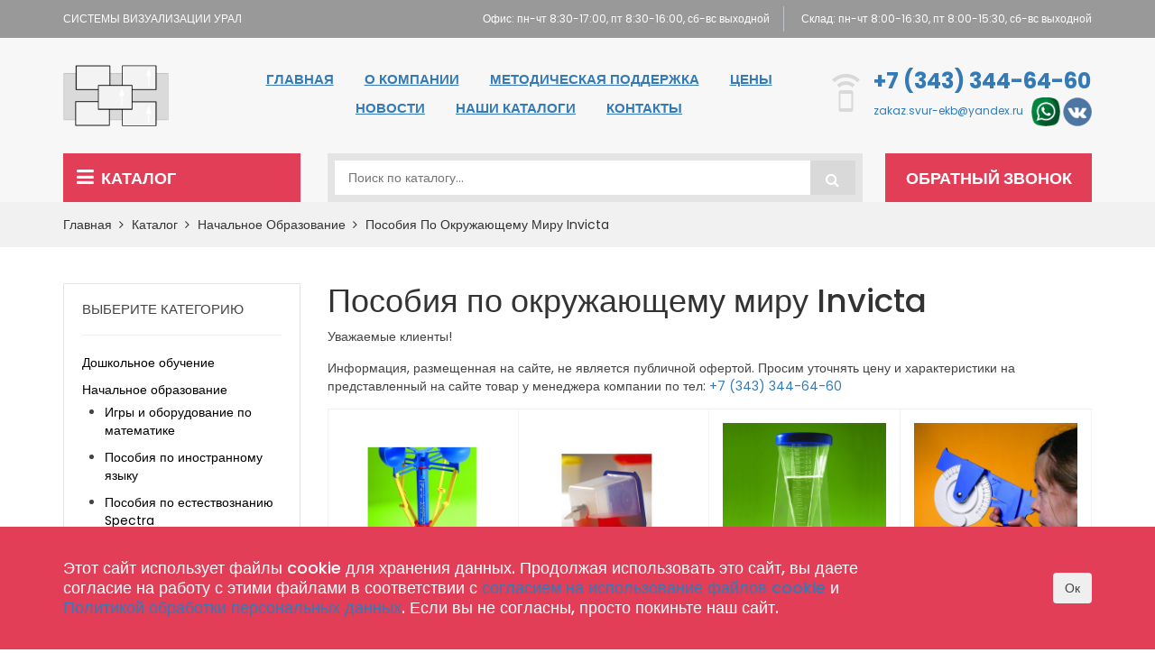

--- FILE ---
content_type: text/html; charset=UTF-8
request_url: https://svur-ekb.ru/catalog/nachalnoe-obrazovanie/posobiya-po-okruzhayushchemu-miru-invicta/
body_size: 11446
content:

<!DOCTYPE html>
<html lang="ru">
<head>
	<meta charset="utf-8">
    <meta http-equiv="x-ua-compatible" content="ie=edge">
    <meta name="viewport" content="width=device-width, initial-scale=1">

	<link rel="shortcut icon" href="/favicon.png" type="image/png">

	<meta http-equiv="Content-Type" content="text/html; charset=UTF-8" />
<meta name="robots" content="index, follow" />
<meta name="keywords" content="Пособия по окружающему миру Invicta для начального образования, купить, Системы Визуализации Урал" />
<meta name="description" content="У нас можно приобрести Пособия по окружающему миру Invicta для начального образования. Пособия по окружающему миру Invicta для начального образования в компании Системы Визуализации Урал." />
<script data-skip-moving="true">(function(w, d, n) {var cl = "bx-core";var ht = d.documentElement;var htc = ht ? ht.className : undefined;if (htc === undefined || htc.indexOf(cl) !== -1){return;}var ua = n.userAgent;if (/(iPad;)|(iPhone;)/i.test(ua)){cl += " bx-ios";}else if (/Windows/i.test(ua)){cl += ' bx-win';}else if (/Macintosh/i.test(ua)){cl += " bx-mac";}else if (/Linux/i.test(ua) && !/Android/i.test(ua)){cl += " bx-linux";}else if (/Android/i.test(ua)){cl += " bx-android";}cl += (/(ipad|iphone|android|mobile|touch)/i.test(ua) ? " bx-touch" : " bx-no-touch");cl += w.devicePixelRatio && w.devicePixelRatio >= 2? " bx-retina": " bx-no-retina";if (/AppleWebKit/.test(ua)){cl += " bx-chrome";}else if (/Opera/.test(ua)){cl += " bx-opera";}else if (/Firefox/.test(ua)){cl += " bx-firefox";}ht.className = htc ? htc + " " + cl : cl;})(window, document, navigator);</script>


<link href="/local/templates/svur/components/bitrix/catalog/catalog/bitrix/catalog.section.list/blocks/style.css?1647059500558" type="text/css"  rel="stylesheet" />
<link href="/local/templates/svur/components/bitrix/system.pagenavigation/square/style.css?16470595002871" type="text/css"  rel="stylesheet" />
<link href="/local/templates/svur/components/bitrix/catalog/catalog/bitrix/catalog.section.list/.default/style.css?1647059500558" type="text/css"  rel="stylesheet" />
<link href="/local/templates/svur/css/bootstrap.min.css?1647059500110143" type="text/css"  data-template-style="true"  rel="stylesheet" />
<link href="/local/templates/svur/css/animate.css?164705950070824" type="text/css"  data-template-style="true"  rel="stylesheet" />
<link href="/local/templates/svur/css/meanmenu.min.css?16470595002747" type="text/css"  data-template-style="true"  rel="stylesheet" />
<link href="/local/templates/svur/css/owl.carousel.css?16470595007642" type="text/css"  data-template-style="true"  rel="stylesheet" />
<link href="/local/templates/svur/css/font-awesome.min.css?164705950027466" type="text/css"  data-template-style="true"  rel="stylesheet" />
<link href="/local/templates/svur/css/material-design-iconic-font.css?164705950085304" type="text/css"  data-template-style="true"  rel="stylesheet" />
<link href="/local/templates/svur/css/chosen.min.css?164705950011040" type="text/css"  data-template-style="true"  rel="stylesheet" />
<link href="/local/templates/svur/css/flexslider.css?16470595006866" type="text/css"  data-template-style="true"  rel="stylesheet" />
<link href="/local/templates/svur/css/slick.css?16470595001776" type="text/css"  data-template-style="true"  rel="stylesheet" />
<link href="/local/templates/svur/css/slick-theme.css?16470595003147" type="text/css"  data-template-style="true"  rel="stylesheet" />
<link href="/local/templates/svur/css/style.css?1647059500102454" type="text/css"  data-template-style="true"  rel="stylesheet" />
<link href="/local/templates/svur/css/responsive.css?164705950012360" type="text/css"  data-template-style="true"  rel="stylesheet" />
<link href="/local/templates/svur/styles.css?16470595004" type="text/css"  data-template-style="true"  rel="stylesheet" />
<link href="/local/templates/svur/template_styles.css?17515212984380" type="text/css"  data-template-style="true"  rel="stylesheet" />







	
                                                
    		<style>
			.home-2 .category-menu {
			    opacity: 0;
			    visibility: hidden;
			    border: 1px solid #eaeaea;
			    padding: 2px;
			}
		</style>
    
																		
 		
	<title>Пособия по окружающему миру Invicta для начального образования купить | Системы Визуализации Урал</title>


	<!-- Yandex.Metrika counter -->
	<script type="text/javascript" data-skip-moving="true">
	   (function(m,e,t,r,i,k,a){m[i]=m[i]||function(){(m[i].a=m[i].a||[]).push(arguments)};
	   m[i].l=1*new Date();
	   for (var j = 0; j < document.scripts.length; j++) {if (document.scripts[j].src === r) { return; }}
	   k=e.createElement(t),a=e.getElementsByTagName(t)[0],k.async=1,k.src=r,a.parentNode.insertBefore(k,a)})
	   (window, document, "script", "https://mc.yandex.ru/metrika/tag.js", "ym");

	   ym(99858694, "init", {
			clickmap:true,
			trackLinks:true,
			accurateTrackBounce:true,
			webvisor:true
	   });
	</script>
	<!-- /Yandex.Metrika counter -->
</head>
<body class="home-2">

<input id="yandex-captcha-public-key" type="hidden" value="ysc1_LFrgGsC63TNOfAZaFKzS3q4ArWL3pyavru6VwZTp0ffaeb13">

<!-- Yandex.Metrika counter -->
<noscript><div><img src="https://mc.yandex.ru/watch/99858694" style="position:absolute; left:-9999px;" alt="" /></div></noscript>
<!-- /Yandex.Metrika counter -->

	    <!--[if lt IE 8]>
        <p class="browserupgrade">You are using an <strong>outdated</strong> browser. Please <a href="http://browsehappy.com/">upgrade your browser</a> to improve your experience.</p>
    <![endif]-->

    <!-- Add your site or application content here -->
    <!-- header-area-start -->
	<header>
		<!-- header-top-area-start -->
		<div class="header-top-area">
			<div class="container">
				<div class="row">
					<div class="col-lg-3 col-md-3 col-sm-12 col-xs-12">
						<div class="header-top-left">
							<p>
								СИСТЕМЫ ВИЗУАЛИЗАЦИИ УРАЛ							</p>
						</div>
					</div>
					<div class="col-lg-9 col-md-9 col-sm-12 col-xs-12">
						
	<div class="header-link text-right">
		<ul>						
								<li><a href="/kontakty/">Офис: пн-чт 8:30-17:00, пт 8:30-16:00, сб-вс выходной</a></li>
								<li><a href="/kontakty/">Склад: пн-чт 8:00-16:30, пт 8:00-15:30, сб-вс выходной</a></li>
					</ul>
	</div>
					</div>
				</div>
			</div>
		</div>
		<!-- header-top-area-end -->
		<!-- header-min-area-start -->
		<div class="header-min-area">
			<div class="container">
				<div class="row">
					<div class="col-lg-2 col-md-2 col-sm-12 col-xs-12">
						<!-- logo-area-start -->
						<div class="logo-area">
							<a href="/"><img src="/local/templates/svur/img/logo/1.png" alt="logo" /></a>
							<div class="col-1 hidden-md hidden-lg mt-20">
								<a href="https://wa.me/79676390460" target="_blank">
									<img src="/local/templates/svur/img/whatsapp.png" alt="" width="32" style="width: 32px;">
								</a>
								<a href="https://vk.com/public206701157" target="_blank">
									<img src="/local/templates/svur/img/vk.png" alt="" width="32" style="width: 32px;">
								</a>
							</div>
						</div>
						<!-- logo-area-end -->
					</div>
					<div class="col-lg-10 col-md-10 col-sm-9 hidden-xs hidden-sm">
						
	<div class="main-menu-area hidden-xs">
		<ul>
							<li><a href="/">Главная</a></li>
							<li><a href="/o-kompanii/">О компании</a></li>
							<li><a href="/obuchenie-i-metodicheskaya-podderzhka/">Методическая поддержка</a></li>
							<li><a href="/tseny/">Цены</a></li>
							<li><a href="/novosti/">Новости</a></li>
							<li><a href="/nashi-katalogi/">Наши каталоги</a></li>
							<li><a href="/kontakty/">Контакты</a></li>
					</ul>
	</div>
						<div class="box-haeder hidden-sm">
							<div class="icon">
								<a href="#"><i class="zmdi zmdi-remote-control-alt zmdi-hc-fw"></i></a>
							</div>
							<div class="text">
								<h2>
									<a href="tel:+73433446460">+7 (343) 344-64-60</a>								</h2>
								<p>
									<a href="mailto:zakaz.svur-ekb@yandex.ru">zakaz.svur-ekb@yandex.ru</a>									&nbsp;
									<a href="https://wa.me/79676390460" target="_blank">
										<img src="/local/templates/svur/img/whatsapp.png" alt="" width="32">
									</a>
									<a href="https://vk.com/public206701157" target="_blank">
										<img src="/local/templates/svur/img/vk.png" alt="" width="32" style="width: 32px;">
									</a>
								</p>
							</div>
						</div>
					</div>
				</div>
			</div>
		</div>
		<!-- header-min-area-start -->
		<!-- header-bottom-area-start -->
		<div class="header-bottom-area" id="sticky-header">
			<div class="container">
				<div class="row">
					<div class="col-lg-3 col-md-3 hidden-sm hidden-xs">
						<div class="Category-area">
							<h3><a href="/catalog/" style="color: #fff;"><i class="fa fa-bars"></i>Каталог</a></h3>
							
	<div class="category-menu">
		<nav>
			<ul>
																				<li class="angle"><a href="/catalog/doshkolnoe-obuchenie/">Дошкольное обучение</a>
							<ul class="category-submenu">
																																													<li><a href="/catalog/doshkolnoe-obuchenie/nabor-psikhologa-pertra/" >Набор психолога &quot;Пертра&quot;</a></li>
																																																										<li><a href="/catalog/doshkolnoe-obuchenie/razvivayushchaya-sreda-sovremennogo-detskogo-sada/" >Развивающая среда современного детского сада</a></li>
																																																										<li><a href="/catalog/doshkolnoe-obuchenie/logorobot-pchelka/" >ЛогоРобот Пчелки</a></li>
																																																										<li><a href="/catalog/doshkolnoe-obuchenie/logorobot-robomysh/" >ЛогоРобот Робомышь</a></li>
																																																										<li><a href="/catalog/doshkolnoe-obuchenie/programmiruemyy-modulnyy-konstruktor-robo-vunderkind-robo-wunderkind/" >Программируемый модульный конструктор Робо Вундеркинд (Robo Wunderkind)</a></li>
																																																										<li><a href="/catalog/doshkolnoe-obuchenie/oborudovanie-i-nabory-dlya-eksperimentov-maxitronix/" >Оборудование и наборы для экспериментов Maxitronix</a></li>
																																																										<li><a href="/catalog/doshkolnoe-obuchenie/mebel-dlya-dou/" >Мебель и системы хранения</a></li>
																																						</ul></li>																<li class="angle"><a href="/catalog/nachalnoe-obrazovanie/">Начальное образование</a>
							<ul class="category-submenu">
																																													<li><a href="/catalog/nachalnoe-obrazovanie/posobiya-dlya-nachalnoy-shkoly/" >Игры и оборудование по математике</a></li>
																																																										<li><a href="/catalog/nachalnoe-obrazovanie/posobiya-po-inostrannomu-yazyku/" >Пособия по иностранному языку</a></li>
																																																										<li><a href="/catalog/nachalnoe-obrazovanie/posobiya-po-estestvoznaniyu-spectra/" >Пособия по естествознанию Spectra</a></li>
																																																										<li><a href="/catalog/nachalnoe-obrazovanie/posobiya-po-okruzhayushchemu-miru-invicta/"  class="item-selected">Пособия по окружающему миру Invicta</a></li>
																																																										<li><a href="/catalog/nachalnoe-obrazovanie/posobiya-po-russkomu-yazyku/" >Пособия по русскому языку</a></li>
																																						</ul></li>																<li class="angle"><a href="/catalog/osnovnoe-i-srednee-obrazovanie/">Основное и среднее образование</a>
							<ul class="category-submenu">
																																													<li><a href="/catalog/osnovnoe-i-srednee-obrazovanie/kabinet-obzr/" >Кабинет ОБЗР</a></li>
																																																										<li><a href="/catalog/osnovnoe-i-srednee-obrazovanie/mikroskopy/" >Микроскопы</a></li>
																																																										<li><a href="/catalog/osnovnoe-i-srednee-obrazovanie/tsifrovye-laboratorii/" >Цифровые лаборатории</a></li>
																																																										<li><a href="/catalog/osnovnoe-i-srednee-obrazovanie/konstruktory-modulnykh-stankov-unimat/" >Конструкторы модульных станков UNIMAT</a></li>
																																																										<li><a href="/catalog/osnovnoe-i-srednee-obrazovanie/3d-oborudovanie/" >3D оборудование</a></li>
																																																										<li><a href="/catalog/osnovnoe-i-srednee-obrazovanie/uchebno-naglyadnye-posobiya-dlya-shkol/" >Учебно-наглядные пособия для школ</a></li>
																																																										<li><a href="/catalog/osnovnoe-i-srednee-obrazovanie/proektnaya-i-eksperimen-talnaya-deyatelnosti/" >Проектная и экспериментальная деятельности</a></li>
																																						</ul></li>																<li class="angle"><a href="/catalog/spetsialnoe-obrazovanie/">Специальное образование</a>
							<ul class="category-submenu">
																																													<li><a href="/catalog/spetsialnoe-obrazovanie/dostupnaya-sreda/" >Доступная среда - оборудование для детей с ОВЗ</a></li>
																																																										<li><a href="/catalog/spetsialnoe-obrazovanie/trenazhery-i-balansiry-pedalo-holz-hoerz/" >Тренажеры и балансиры Pedalo® Holz-Hoerz и Jakobs</a></li>
																																						</ul></li>																<li class="angle"><a href="/catalog/lego-education/">Lego Education</a>
							<ul class="category-submenu">
																																													<li><a href="/catalog/lego-education/mladshie-doshkolniki/" >Младшие дошкольники (до 4 лет)</a></li>
																																																										<li><a href="/catalog/lego-education/starshie-doshkolniki-4-let/" >Старшие дошкольники (4+ лет)</a></li>
																																																										<li><a href="/catalog/lego-education/mladshie-shkolniki/" >Младшие школьники</a></li>
																																																										<li><a href="/catalog/lego-education/srednyaya-shkola/" >Средняя школа</a></li>
																																						</ul></li>																															<li><a href="/catalog/bpla/" class="root-item">БПЛА</a></li>
																																																										<li><a href="/catalog/demonstratsionnoe-oborudovanie%2B/" class="root-item">Демонстрационное оборудование</a></li>
																																																										<li><a href="/catalog/dopolnitelnoe-obrazovanie-robototekhnika/" class="root-item">Дополнительное образование Робототехника</a></li>
																																																										<li><a href="/catalog/programmnoe-obespechenie-institut-novykh-tekhnologiy/" class="root-item">Программное обеспечение &quot;Институт Новых Технологий&quot;</a></li>
																																																										<li><a href="/catalog/stanki-dlya-kabineta-truda-po-prikazu-838/" class="root-item">Станки для кабинета труда по приказу №838</a></li>
																																																										<li><a href="/catalog/uchebno-naglyadnye-posobiya-dlya-kabinetov/" class="root-item">Учебно-наглядные пособия для кабинетов</a></li>
																																																										<li><a href="/catalog/elektronnye-ustroystva/" class="root-item">Электронные устройства</a></li>
																																											<li class="angle"><a href="/catalog/tekhnicheskie-interaktivnye-sredstva-obucheniya/">Технические, интерактивные средства обучения</a>
							<ul class="category-submenu">
																																													<li><a href="/catalog/tekhnicheskie-interaktivnye-sredstva-obucheniya/mimioclassroom/" >Mimio Classroom</a></li>
																																																										<li><a href="/catalog/tekhnicheskie-interaktivnye-sredstva-obucheniya/kompyuternoe-i-dop-oborudovanie/" >Компьютерное и доп. оборудование</a></li>
																																																										<li><a href="/catalog/tekhnicheskie-interaktivnye-sredstva-obucheniya/sistemy-elektrosnabzheniya-potolochnye/" >Системы электроснабжения потолочные</a></li>
																																						</ul></li>																															<li><a href="/catalog/laboratorii-v-chemodane-cornelsen/" class="root-item">Лаборатории в чемодане Cornelsen Experimenta</a></li>
																																																										<li><a href="/catalog/konstruktory-fischertechnik/" class="root-item">Конструкторы Fischertechnik</a></li>
																																																										<li><a href="/catalog/obrazovatelnye-proekty/" class="root-item">Образовательные проекты</a></li>
																																		</ul>
		</nav>	
	</div>
						</div>
					</div>
					<div class="col-lg-9 col-md-9 col-sm-12 col-xs-12">
						<div class="header-search">
							<form action="/poisk/">
								<input name="q" type="text" placeholder="Поиск по каталогу..."/>
								<button type="submit"><i class="fa fa-search"></i></button>
							</form>
						</div>
						<div class="shopping-area">
							<a href="javascript:;" class="top-callback-a" data-toggle="modal" data-target="#top-callback-modal">Обратный звонок</a>
						</div>
					</div>
				</div>
			</div>
		</div>
		<!-- header-bottom-area-end -->
		<!-- mobile-menu-area-start -->
		<div class="mobile-menu-area hidden-md hidden-lg">
			<div class="container">
				<div class="row">
					<div class="col-lg-12">
						
	<div class="mobile-menu">
		<nav id="mobile-menu-active">
			<ul id="nav">
				
					
					
						
															<li><a href="/" class="root-item">Главная</a></li>
							
						
					
					
				
					
					
													<li><a href="/catalog/doshkolnoe-obuchenie/" class="root-item">Дошкольное обучение</a>
								<ul class="root-item">
						
					
					
				
					
					
						
															<li><a href="/catalog/doshkolnoe-obuchenie/nabor-psikhologa-pertra/" >Набор психолога &quot;Пертра&quot;</a></li>
							
						
					
					
				
					
					
						
															<li><a href="/catalog/doshkolnoe-obuchenie/razvivayushchaya-sreda-sovremennogo-detskogo-sada/" >Развивающая среда современного детского сада</a></li>
							
						
					
					
				
					
					
						
															<li><a href="/catalog/doshkolnoe-obuchenie/logorobot-pchelka/" >ЛогоРобот Пчелки</a></li>
							
						
					
					
				
					
					
						
															<li><a href="/catalog/doshkolnoe-obuchenie/logorobot-robomysh/" >ЛогоРобот Робомышь</a></li>
							
						
					
					
				
					
					
						
															<li><a href="/catalog/doshkolnoe-obuchenie/programmiruemyy-modulnyy-konstruktor-robo-vunderkind-robo-wunderkind/" >Программируемый модульный конструктор Робо Вундеркинд (Robo Wunderkind)</a></li>
							
						
					
					
				
					
					
						
															<li><a href="/catalog/doshkolnoe-obuchenie/oborudovanie-i-nabory-dlya-eksperimentov-maxitronix/" >Оборудование и наборы для экспериментов Maxitronix</a></li>
							
						
					
					
				
					
					
						
															<li><a href="/catalog/doshkolnoe-obuchenie/mebel-dlya-dou/" >Мебель и системы хранения</a></li>
							
						
					
					
				
											</ul></li>					
					
													<li><a href="/catalog/nachalnoe-obrazovanie/" class="root-item">Начальное образование</a>
								<ul class="root-item">
						
					
					
				
					
					
						
															<li><a href="/catalog/nachalnoe-obrazovanie/posobiya-dlya-nachalnoy-shkoly/" >Игры и оборудование по математике</a></li>
							
						
					
					
				
					
					
						
															<li><a href="/catalog/nachalnoe-obrazovanie/posobiya-po-inostrannomu-yazyku/" >Пособия по иностранному языку</a></li>
							
						
					
					
				
					
					
						
															<li><a href="/catalog/nachalnoe-obrazovanie/posobiya-po-estestvoznaniyu-spectra/" >Пособия по естествознанию Spectra</a></li>
							
						
					
					
				
					
					
						
															<li><a href="/catalog/nachalnoe-obrazovanie/posobiya-po-okruzhayushchemu-miru-invicta/"  class="item-selected">Пособия по окружающему миру Invicta</a></li>
							
						
					
					
				
					
					
						
															<li><a href="/catalog/nachalnoe-obrazovanie/posobiya-po-russkomu-yazyku/" >Пособия по русскому языку</a></li>
							
						
					
					
				
											</ul></li>					
					
													<li><a href="/catalog/osnovnoe-i-srednee-obrazovanie/" class="root-item">Основное и среднее образование</a>
								<ul class="root-item">
						
					
					
				
					
					
						
															<li><a href="/catalog/osnovnoe-i-srednee-obrazovanie/kabinet-obzr/" >Кабинет ОБЗР</a></li>
							
						
					
					
				
					
					
						
															<li><a href="/catalog/osnovnoe-i-srednee-obrazovanie/mikroskopy/" >Микроскопы</a></li>
							
						
					
					
				
					
					
						
															<li><a href="/catalog/osnovnoe-i-srednee-obrazovanie/tsifrovye-laboratorii/" >Цифровые лаборатории</a></li>
							
						
					
					
				
					
					
						
															<li><a href="/catalog/osnovnoe-i-srednee-obrazovanie/konstruktory-modulnykh-stankov-unimat/" >Конструкторы модульных станков UNIMAT</a></li>
							
						
					
					
				
					
					
						
															<li><a href="/catalog/osnovnoe-i-srednee-obrazovanie/3d-oborudovanie/" >3D оборудование</a></li>
							
						
					
					
				
					
					
						
															<li><a href="/catalog/osnovnoe-i-srednee-obrazovanie/uchebno-naglyadnye-posobiya-dlya-shkol/" >Учебно-наглядные пособия для школ</a></li>
							
						
					
					
				
					
					
						
															<li><a href="/catalog/osnovnoe-i-srednee-obrazovanie/proektnaya-i-eksperimen-talnaya-deyatelnosti/" >Проектная и экспериментальная деятельности</a></li>
							
						
					
					
				
											</ul></li>					
					
													<li><a href="/catalog/spetsialnoe-obrazovanie/" class="root-item">Специальное образование</a>
								<ul class="root-item">
						
					
					
				
					
					
						
															<li><a href="/catalog/spetsialnoe-obrazovanie/dostupnaya-sreda/" >Доступная среда - оборудование для детей с ОВЗ</a></li>
							
						
					
					
				
					
					
						
															<li><a href="/catalog/spetsialnoe-obrazovanie/trenazhery-i-balansiry-pedalo-holz-hoerz/" >Тренажеры и балансиры Pedalo® Holz-Hoerz и Jakobs</a></li>
							
						
					
					
				
											</ul></li>					
					
													<li><a href="/catalog/lego-education/" class="root-item">Lego Education</a>
								<ul class="root-item">
						
					
					
				
					
					
						
															<li><a href="/catalog/lego-education/mladshie-doshkolniki/" >Младшие дошкольники (до 4 лет)</a></li>
							
						
					
					
				
					
					
						
															<li><a href="/catalog/lego-education/starshie-doshkolniki-4-let/" >Старшие дошкольники (4+ лет)</a></li>
							
						
					
					
				
					
					
						
															<li><a href="/catalog/lego-education/mladshie-shkolniki/" >Младшие школьники</a></li>
							
						
					
					
				
					
					
						
															<li><a href="/catalog/lego-education/srednyaya-shkola/" >Средняя школа</a></li>
							
						
					
					
				
											</ul></li>					
					
						
															<li><a href="/catalog/bpla/" class="root-item">БПЛА</a></li>
							
						
					
					
				
					
					
						
															<li><a href="/catalog/demonstratsionnoe-oborudovanie%2B/" class="root-item">Демонстрационное оборудование</a></li>
							
						
					
					
				
					
					
						
															<li><a href="/catalog/dopolnitelnoe-obrazovanie-robototekhnika/" class="root-item">Дополнительное образование Робототехника</a></li>
							
						
					
					
				
					
					
						
															<li><a href="/catalog/programmnoe-obespechenie-institut-novykh-tekhnologiy/" class="root-item">Программное обеспечение &quot;Институт Новых Технологий&quot;</a></li>
							
						
					
					
				
					
					
						
															<li><a href="/catalog/stanki-dlya-kabineta-truda-po-prikazu-838/" class="root-item">Станки для кабинета труда по приказу №838</a></li>
							
						
					
					
				
					
					
						
															<li><a href="/catalog/uchebno-naglyadnye-posobiya-dlya-kabinetov/" class="root-item">Учебно-наглядные пособия для кабинетов</a></li>
							
						
					
					
				
					
					
						
															<li><a href="/catalog/elektronnye-ustroystva/" class="root-item">Электронные устройства</a></li>
							
						
					
					
				
					
					
													<li><a href="/catalog/tekhnicheskie-interaktivnye-sredstva-obucheniya/" class="root-item">Технические, интерактивные средства обучения</a>
								<ul class="root-item">
						
					
					
				
					
					
						
															<li><a href="/catalog/tekhnicheskie-interaktivnye-sredstva-obucheniya/mimioclassroom/" >Mimio Classroom</a></li>
							
						
					
					
				
					
					
						
															<li><a href="/catalog/tekhnicheskie-interaktivnye-sredstva-obucheniya/kompyuternoe-i-dop-oborudovanie/" >Компьютерное и доп. оборудование</a></li>
							
						
					
					
				
					
					
						
															<li><a href="/catalog/tekhnicheskie-interaktivnye-sredstva-obucheniya/sistemy-elektrosnabzheniya-potolochnye/" >Системы электроснабжения потолочные</a></li>
							
						
					
					
				
											</ul></li>					
					
						
															<li><a href="/catalog/laboratorii-v-chemodane-cornelsen/" class="root-item">Лаборатории в чемодане Cornelsen Experimenta</a></li>
							
						
					
					
				
					
					
						
															<li><a href="/catalog/konstruktory-fischertechnik/" class="root-item">Конструкторы Fischertechnik</a></li>
							
						
					
					
				
					
					
						
															<li><a href="/catalog/obrazovatelnye-proekty/" class="root-item">Образовательные проекты</a></li>
							
						
					
					
				
					
					
						
															<li><a href="/o-kompanii/" class="root-item">О компании</a></li>
							
						
					
					
				
					
					
						
															<li><a href="/obuchenie-i-metodicheskaya-podderzhka/" class="root-item">Обучение и методическая поддержка</a></li>
							
						
					
					
				
					
					
						
															<li><a href="/kontakty/" class="root-item">Контакты</a></li>
							
						
					
					
				
							</ul>
		</nav>
	</div>
					</div>
				</div>
			</div>
		</div>
		<!-- mobile-menu-area-end -->
	</header>

			<div class="breadcrumbs-area">
			<div class="container">
				<div class="row">
					<div class="col-lg-12">
						<div class="breadcrumbs-menu"><ul>
			<li>
				
				<a href="/" title="Главная" itemprop="item">Главная<i class="fa fa-angle-right"></i>
				</a>
			</li>
			<li>
				
				<a href="/catalog/" title="Каталог" itemprop="item">Каталог<i class="fa fa-angle-right"></i>
				</a>
			</li>
			<li>
				
				<a href="/catalog/nachalnoe-obrazovanie/" title="Начальное образование" itemprop="item">Начальное образование<i class="fa fa-angle-right"></i>
				</a>
			</li>
			<li>
				<a href="#">Пособия по окружающему миру Invicta</a>
			</li></ul></div>					</div>
				</div>
			</div>
		</div>
		
			
<div class="shop-main-area mt-40 mb-80">
	<div class="container">
		<div class="row">
			<div class="col-lg-9 col-md-9 col-sm-12 col-xs-12 pull-right">
				<div class="left-title-2">
					<h1>Пособия по окружающему миру Invicta</h1>
				</div>
				<div class="row">
    <div class="col-md-12">
        <p>Уважаемые клиенты!</p>
        <p>Информация, размещенная на сайте, не является публичной офертой. Просим уточнять цену и характеристики на представленный на сайте товар у менеджера компании по тел: <a href="tel:+73433446460">+7 (343) 344-64-60</a></p>
    </div>
</div>				
				<div class="tab-content">
	<div class="tab-pane active" id="th">
		<div class="products-grid mb-30">
							<div class="single-product bb-2 br-2">
					<div class="product-img">
						<a href="/catalog/nachalnoe-obrazovanie/posobiya-po-okruzhayushchemu-miru-invicta/anemometr/">
																							<img src="/upload/iblock/191/191cfb5fd972c287245d265c91ed1bd9.jpg" alt="Анемометр" />
													</a>
					</div>
					<div class="product-text">
						<h3><a href="/catalog/nachalnoe-obrazovanie/posobiya-po-okruzhayushchemu-miru-invicta/anemometr/">Анемометр</a></h3>
					</div>
				</div>
								<div class="single-product bb-2 br-2">
					<div class="product-img">
						<a href="/catalog/nachalnoe-obrazovanie/posobiya-po-okruzhayushchemu-miru-invicta/vodyanye-chasy/">
																							<img src="/upload/iblock/e1e/e1e35954f99365dff860d8480ba6661a.jpg" alt="Водяные часы" />
													</a>
					</div>
					<div class="product-text">
						<h3><a href="/catalog/nachalnoe-obrazovanie/posobiya-po-okruzhayushchemu-miru-invicta/vodyanye-chasy/">Водяные часы</a></h3>
					</div>
				</div>
								<div class="single-product bb-2 br-2">
					<div class="product-img">
						<a href="/catalog/nachalnoe-obrazovanie/posobiya-po-okruzhayushchemu-miru-invicta/dozhdemer/">
																							<img src="/upload/iblock/e05/e05cd002e25576801ba4de93857111f4.jpg" alt="Дождемер" />
													</a>
					</div>
					<div class="product-text">
						<h3><a href="/catalog/nachalnoe-obrazovanie/posobiya-po-okruzhayushchemu-miru-invicta/dozhdemer/">Дождемер</a></h3>
					</div>
				</div>
								<div class="single-product bb-2">
					<div class="product-img">
						<a href="/catalog/nachalnoe-obrazovanie/posobiya-po-okruzhayushchemu-miru-invicta/klinometr-1/">
																							<img src="/upload/iblock/404/404464fa9bb12069376faa9d3f3f345e.jpg" alt="Клинометр 1" />
													</a>
					</div>
					<div class="product-text">
						<h3><a href="/catalog/nachalnoe-obrazovanie/posobiya-po-okruzhayushchemu-miru-invicta/klinometr-1/">Клинометр 1</a></h3>
					</div>
				</div>
								<div class="single-product bb-2 br-2">
					<div class="product-img">
						<a href="/catalog/nachalnoe-obrazovanie/posobiya-po-okruzhayushchemu-miru-invicta/klinometr-2/">
																							<img src="/upload/iblock/c70/c7007f441572c8c9e999b3aeb20e16f6.jpg" alt="Клинометр 2" />
													</a>
					</div>
					<div class="product-text">
						<h3><a href="/catalog/nachalnoe-obrazovanie/posobiya-po-okruzhayushchemu-miru-invicta/klinometr-2/">Клинометр 2</a></h3>
					</div>
				</div>
								<div class="single-product bb-2 br-2">
					<div class="product-img">
						<a href="/catalog/nachalnoe-obrazovanie/posobiya-po-okruzhayushchemu-miru-invicta/komplekt-pesochnykh-chasov/">
																							<img src="/upload/iblock/efc/efc29f4f7da4bfdfd66d9a53641580fd.jpg" alt="Комплект песочных часов" />
													</a>
					</div>
					<div class="product-text">
						<h3><a href="/catalog/nachalnoe-obrazovanie/posobiya-po-okruzhayushchemu-miru-invicta/komplekt-pesochnykh-chasov/">Комплект песочных часов</a></h3>
					</div>
				</div>
								<div class="single-product bb-2 br-2">
					<div class="product-img">
						<a href="/catalog/nachalnoe-obrazovanie/posobiya-po-okruzhayushchemu-miru-invicta/komplekt-pesochnykh-chasov-bolshikh/">
																							<img src="/upload/iblock/87a/87a4bed0336c6654b59aa32c6086e30d.jpg" alt="Комплект песочных часов, больших" />
													</a>
					</div>
					<div class="product-text">
						<h3><a href="/catalog/nachalnoe-obrazovanie/posobiya-po-okruzhayushchemu-miru-invicta/komplekt-pesochnykh-chasov-bolshikh/">Комплект песочных часов, больших</a></h3>
					</div>
				</div>
								<div class="single-product bb-2">
					<div class="product-img">
						<a href="/catalog/nachalnoe-obrazovanie/posobiya-po-okruzhayushchemu-miru-invicta/kurvimetr-dorozhnoe-koleso-dlya-izmereniya-puti-na-mestnosti/">
																							<img src="/upload/iblock/35d/35d4e527c1a2e60f17f25afc3fed55c5.jpg" alt="Курвиметр (дорожное колесо) для измерения пути на местности" />
													</a>
					</div>
					<div class="product-text">
						<h3><a href="/catalog/nachalnoe-obrazovanie/posobiya-po-okruzhayushchemu-miru-invicta/kurvimetr-dorozhnoe-koleso-dlya-izmereniya-puti-na-mestnosti/">Курвиметр (дорожное колесо) для измерения пути на местности</a></h3>
					</div>
				</div>
								<div class="single-product bb-2 br-2">
					<div class="product-img">
						<a href="/catalog/nachalnoe-obrazovanie/posobiya-po-okruzhayushchemu-miru-invicta/kurvimetr-dlya-izmereniya-puti-na-karte/">
																							<img src="/upload/iblock/02a/02a366ba24d634f14c88688214596564.jpg" alt="Курвиметр для измерения пути на карте" />
													</a>
					</div>
					<div class="product-text">
						<h3><a href="/catalog/nachalnoe-obrazovanie/posobiya-po-okruzhayushchemu-miru-invicta/kurvimetr-dlya-izmereniya-puti-na-karte/">Курвиметр для измерения пути на карте</a></h3>
					</div>
				</div>
								<div class="single-product bb-2 br-2">
					<div class="product-img">
						<a href="/catalog/nachalnoe-obrazovanie/posobiya-po-okruzhayushchemu-miru-invicta/model-shtangentsirkulya/">
																							<img src="/upload/iblock/f45/f457fd4f06f1636c1526bc9503054681.jpg" alt="Модель штангенциркуля" />
													</a>
					</div>
					<div class="product-text">
						<h3><a href="/catalog/nachalnoe-obrazovanie/posobiya-po-okruzhayushchemu-miru-invicta/model-shtangentsirkulya/">Модель штангенциркуля</a></h3>
					</div>
				</div>
								<div class="single-product bb-2 br-2">
					<div class="product-img">
						<a href="/catalog/nachalnoe-obrazovanie/posobiya-po-okruzhayushchemu-miru-invicta/nabor-dlya-modelirovaniya-molekul-magnitnyy-v-komplekte-molekuly-fe-zn-cu/">
																							<img src="/upload/iblock/d93/d93bf1b6d99aff99b12b61d15cc4a168.jpg" alt="Набор для моделирования молекул (магнитный) (в комплекте молекулы Fe, Zn, Cu)" />
													</a>
					</div>
					<div class="product-text">
						<h3><a href="/catalog/nachalnoe-obrazovanie/posobiya-po-okruzhayushchemu-miru-invicta/nabor-dlya-modelirovaniya-molekul-magnitnyy-v-komplekte-molekuly-fe-zn-cu/">Набор для моделирования молекул (магнитный) (в комплекте молекулы Fe, Zn, Cu)</a></h3>
					</div>
				</div>
								<div class="single-product bb-2">
					<div class="product-img">
						<a href="/catalog/nachalnoe-obrazovanie/posobiya-po-okruzhayushchemu-miru-invicta/stend-pogoda-segodnya-english-version/">
																							<img src="/upload/iblock/536/5362293d69fcae9bc3f3376eee187ba7.jpg" alt="Стенд &quot;Погода сегодня&quot; English version" />
													</a>
					</div>
					<div class="product-text">
						<h3><a href="/catalog/nachalnoe-obrazovanie/posobiya-po-okruzhayushchemu-miru-invicta/stend-pogoda-segodnya-english-version/">Стенд &quot;Погода сегодня&quot; English version</a></h3>
					</div>
				</div>
								<div class="single-product bb-2 br-2">
					<div class="product-img">
						<a href="/catalog/nachalnoe-obrazovanie/posobiya-po-okruzhayushchemu-miru-invicta/schetchik-dlya-kurvimetra-dorozhnogo-kolesa/">
																							<img src="/upload/iblock/c17/c17acd1ad5f9275b43f395fd51278adc.jpg" alt="Счетчик для курвиметра (дорожного колеса)" />
													</a>
					</div>
					<div class="product-text">
						<h3><a href="/catalog/nachalnoe-obrazovanie/posobiya-po-okruzhayushchemu-miru-invicta/schetchik-dlya-kurvimetra-dorozhnogo-kolesa/">Счетчик для курвиметра (дорожного колеса)</a></h3>
					</div>
				</div>
								<div class="single-product bb-2 br-2">
					<div class="product-img">
						<a href="/catalog/nachalnoe-obrazovanie/posobiya-po-okruzhayushchemu-miru-invicta/teodolit-na-shtative/">
																							<img src="/upload/iblock/056/05674ec9b76234b66bf2237e049f72d1.jpg" alt="Теодолит на штативе" />
													</a>
					</div>
					<div class="product-text">
						<h3><a href="/catalog/nachalnoe-obrazovanie/posobiya-po-okruzhayushchemu-miru-invicta/teodolit-na-shtative/">Теодолит на штативе</a></h3>
					</div>
				</div>
								<div class="single-product bb-2 br-2">
					<div class="product-img">
						<a href="/catalog/nachalnoe-obrazovanie/posobiya-po-okruzhayushchemu-miru-invicta/flyuger/">
																							<img src="/upload/iblock/7dc/7dc69e1feed21c957de0b6264c7b4670.jpg" alt="Флюгер" />
													</a>
					</div>
					<div class="product-text">
						<h3><a href="/catalog/nachalnoe-obrazovanie/posobiya-po-okruzhayushchemu-miru-invicta/flyuger/">Флюгер</a></h3>
					</div>
				</div>
								<div class="single-product bb-2">
					<div class="product-img">
						<a href="/catalog/nachalnoe-obrazovanie/posobiya-po-okruzhayushchemu-miru-invicta/chasy-pesochnye-reguliruemye/">
																							<img src="/upload/iblock/3e6/3e6f0f5dc18f839a60d94335bd52d106.jpg" alt="Часы песочные регулируемые" />
													</a>
					</div>
					<div class="product-text">
						<h3><a href="/catalog/nachalnoe-obrazovanie/posobiya-po-okruzhayushchemu-miru-invicta/chasy-pesochnye-reguliruemye/">Часы песочные регулируемые</a></h3>
					</div>
				</div>
								<div class="single-product bb-2 br-2">
					<div class="product-img">
						<a href="/catalog/nachalnoe-obrazovanie/posobiya-po-okruzhayushchemu-miru-invicta/rostomer/">
																							<img src="/upload/iblock/d8d/d8d810046bd65dfd939658e2e849e612.jpg" alt="Ростомер" />
													</a>
					</div>
					<div class="product-text">
						<h3><a href="/catalog/nachalnoe-obrazovanie/posobiya-po-okruzhayushchemu-miru-invicta/rostomer/">Ростомер</a></h3>
					</div>
				</div>
								<div class="single-product bb-2 br-2">
					<div class="product-img">
						<a href="/catalog/nachalnoe-obrazovanie/posobiya-po-okruzhayushchemu-miru-invicta/pribor-dlya-izmereniya-razmerov-stopy/">
																							<img src="/upload/iblock/761/7611e01a17875abc899b365f18e7efac.jpg" alt="Прибор для измерения размеров стопы" />
													</a>
					</div>
					<div class="product-text">
						<h3><a href="/catalog/nachalnoe-obrazovanie/posobiya-po-okruzhayushchemu-miru-invicta/pribor-dlya-izmereniya-razmerov-stopy/">Прибор для измерения размеров стопы</a></h3>
					</div>
				</div>
						</div>
	</div>
</div>
<div class="pagenation-area mb-20">
	</div>                <div class="row">
                    <div class="col-md-12 mt-20">
						                    </div>
                </div>
			</div>
			<div class="col-lg-3 col-md-3 col-sm-12 col-xs-12">
				<div class="left-product">
					<div class="single-left-area mb-40">
						<h3>Выберите категорию</h3>
						<hr />
						<div class="csl">
	
	<ul>
	<li ><a href="/catalog/doshkolnoe-obuchenie/">Дошкольное обучение</a>
		<ul>
		<li ><a href="/catalog/doshkolnoe-obuchenie/nabor-psikhologa-pertra/">Набор психолога &quot;Пертра&quot;</a></li>
		<li ><a href="/catalog/doshkolnoe-obuchenie/razvivayushchaya-sreda-sovremennogo-detskogo-sada/">Развивающая среда современного детского сада</a></li>
		<li ><a href="/catalog/doshkolnoe-obuchenie/logorobot-pchelka/">ЛогоРобот Пчелки</a></li>
		<li ><a href="/catalog/doshkolnoe-obuchenie/logorobot-robomysh/">ЛогоРобот Робомышь</a></li>
		<li ><a href="/catalog/doshkolnoe-obuchenie/programmiruemyy-modulnyy-konstruktor-robo-vunderkind-robo-wunderkind/">Программируемый модульный конструктор Робо Вундеркинд (Robo Wunderkind)</a></li>
		<li ><a href="/catalog/doshkolnoe-obuchenie/oborudovanie-i-nabory-dlya-eksperimentov-maxitronix/">Оборудование и наборы для экспериментов Maxitronix</a></li>
		<li ><a href="/catalog/doshkolnoe-obuchenie/mebel-dlya-dou/">Мебель и системы хранения</a></li>
		</ul>
	
	</li>
	<li class="current"><a href="/catalog/nachalnoe-obrazovanie/">Начальное образование</a>
		<ul>
		<li ><a href="/catalog/nachalnoe-obrazovanie/posobiya-dlya-nachalnoy-shkoly/">Игры и оборудование по математике</a></li>
		<li ><a href="/catalog/nachalnoe-obrazovanie/posobiya-po-inostrannomu-yazyku/">Пособия по иностранному языку</a></li>
		<li ><a href="/catalog/nachalnoe-obrazovanie/posobiya-po-estestvoznaniyu-spectra/">Пособия по естествознанию Spectra</a></li>
		<li class="current"><b>Пособия по окружающему миру Invicta</b></li>
		<li ><a href="/catalog/nachalnoe-obrazovanie/posobiya-po-russkomu-yazyku/">Пособия по русскому языку</a></li>
		</ul>
	
	</li>
	<li ><a href="/catalog/osnovnoe-i-srednee-obrazovanie/">Основное и среднее образование</a>
		<ul>
		<li ><a href="/catalog/osnovnoe-i-srednee-obrazovanie/kabinet-obzr/">Кабинет ОБЗР</a></li>
		<li ><a href="/catalog/osnovnoe-i-srednee-obrazovanie/mikroskopy/">Микроскопы</a></li>
		<li ><a href="/catalog/osnovnoe-i-srednee-obrazovanie/tsifrovye-laboratorii/">Цифровые лаборатории</a></li>
		<li ><a href="/catalog/osnovnoe-i-srednee-obrazovanie/konstruktory-modulnykh-stankov-unimat/">Конструкторы модульных станков UNIMAT</a></li>
		<li ><a href="/catalog/osnovnoe-i-srednee-obrazovanie/3d-oborudovanie/">3D оборудование</a></li>
		<li ><a href="/catalog/osnovnoe-i-srednee-obrazovanie/uchebno-naglyadnye-posobiya-dlya-shkol/">Учебно-наглядные пособия для школ</a></li>
		<li ><a href="/catalog/osnovnoe-i-srednee-obrazovanie/proektnaya-i-eksperimen-talnaya-deyatelnosti/">Проектная и экспериментальная деятельности</a></li>
		</ul>
	
	</li>
	<li ><a href="/catalog/spetsialnoe-obrazovanie/">Специальное образование</a>
		<ul>
		<li ><a href="/catalog/spetsialnoe-obrazovanie/dostupnaya-sreda/">Доступная среда - оборудование для детей с ОВЗ</a></li>
		<li ><a href="/catalog/spetsialnoe-obrazovanie/trenazhery-i-balansiry-pedalo-holz-hoerz/">Тренажеры и балансиры Pedalo® Holz-Hoerz и Jakobs</a></li>
		</ul>
	
	</li>
	<li ><a href="/catalog/lego-education/">Lego Education</a>
		<ul>
		<li ><a href="/catalog/lego-education/mladshie-doshkolniki/">Младшие дошкольники (до 4 лет)</a></li>
		<li ><a href="/catalog/lego-education/starshie-doshkolniki-4-let/">Старшие дошкольники (4+ лет)</a></li>
		<li ><a href="/catalog/lego-education/mladshie-shkolniki/">Младшие школьники</a></li>
		<li ><a href="/catalog/lego-education/srednyaya-shkola/">Средняя школа</a></li>
		</ul>
	
	</li>
	<li ><a href="/catalog/bpla/">БПЛА</a></li>
	<li ><a href="/catalog/demonstratsionnoe-oborudovanie%2B/">Демонстрационное оборудование</a></li>
	<li ><a href="/catalog/dopolnitelnoe-obrazovanie-robototekhnika/">Дополнительное образование Робототехника</a></li>
	<li ><a href="/catalog/programmnoe-obespechenie-institut-novykh-tekhnologiy/">Программное обеспечение &quot;Институт Новых Технологий&quot;</a></li>
	<li ><a href="/catalog/stanki-dlya-kabineta-truda-po-prikazu-838/">Станки для кабинета труда по приказу №838</a></li>
	<li ><a href="/catalog/uchebno-naglyadnye-posobiya-dlya-kabinetov/">Учебно-наглядные пособия для кабинетов</a></li>
	<li ><a href="/catalog/elektronnye-ustroystva/">Электронные устройства</a></li>
	<li ><a href="/catalog/tekhnicheskie-interaktivnye-sredstva-obucheniya/">Технические, интерактивные средства обучения</a>
		<ul>
		<li ><a href="/catalog/tekhnicheskie-interaktivnye-sredstva-obucheniya/mimioclassroom/">Mimio Classroom</a></li>
		<li ><a href="/catalog/tekhnicheskie-interaktivnye-sredstva-obucheniya/kompyuternoe-i-dop-oborudovanie/">Компьютерное и доп. оборудование</a></li>
		<li ><a href="/catalog/tekhnicheskie-interaktivnye-sredstva-obucheniya/sistemy-elektrosnabzheniya-potolochnye/">Системы электроснабжения потолочные</a></li>
		</ul>
	
	</li>
	<li ><a href="/catalog/laboratorii-v-chemodane-cornelsen/">Лаборатории в чемодане Cornelsen Experimenta</a></li>
	<li ><a href="/catalog/konstruktory-fischertechnik/">Конструкторы Fischertechnik</a></li>
	<li ><a href="/catalog/obrazovatelnye-proekty/">Образовательные проекты</a></li>
	</ul>
</div>					</div>
				</div>
			</div>
		</div>
	</div>
</div><br>									</div>
					</div>
				</div>
			</div>
			
	<footer>
		<!-- footer-top-start -->
		<div class="footer-top ptb-60">
			<div class="container">
				<div class="row">
					<div class="col-lg-4 col-md-4 col-sm-6 col-xs-12">
						<!-- single-footer-start -->
						<div class="single-footer">
							<div class="footer-logo">
								<a href="/"><img src="/local/templates/svur/img/logo/footer.png" alt="СИСТЕМЫ ВИЗУАЛИЗАЦИИ УРАЛ" /></a>
							</div>
							<div class="footer-test">
								<p>Владелец сайта:</p>
								<p>ООО «СВ Урал»</p>
								<p>ИНН 6671463230</p>
								<p>ОГРН 1146671023531</p>
								<p>Адрес: 620016, Свердловская область,  город Екатеринбург, улица Краснолесья, дом 24, квартира 215</p>
								<p>Электронная почта: <a href="mailto:zakaz.svur-ekb@yandex.ru">zakaz.svur-ekb@yandex.ru</a></p>
								<br/>
								<p>СИСТЕМЫ ВИЗУАЛИЗАЦИИ УРАЛ</p>
								<br/>
								<p>
									Пункт выдачи с возможностью самовывоза<br/>
									Телефон: <a href="tel:+73433446460">+7 (343) 344-64-60</a><br/>
									E-mail: <a href="mailto:zakaz.svur-ekb@yandex.ru">zakaz.svur-ekb@yandex.ru</a>
								</p>
								<br/>
								<p>
									<span>Напишите нам: </span>
									<a href="https://wa.me/79676390460" target="_blank">
										<img src="/local/templates/svur/img/whatsapp.png" alt="" width="32" style="width: 32px;">
									</a></p>
								<br>
								<p>
									Режим работы:<br/>
									офис: пн-чт 8:30-17:00, пт 8:30-16:00, без перерыва, сб, вс выходной<br/>
									склад: пн-чт 8:00-16:30, пт 8:00-15:30, без перерыва, сб, вс выходной
								</p>
							</div>
						</div>
						<!-- single-footer-end -->
					</div>
					<div class="col-lg-3 col-md-3 col-sm-6 col-xs-12">
						<!-- single-footer-start -->
						<div class="single-footer">
							<div class="footer-title">
								<h3>
									КАТАЛОГ								</h3>
							</div>
							<div class="footer-menu">
								

<ul>
	
	
						<li>
					<a href="/catalog/doshkolnoe-obuchenie/">Дошкольное обучение</a>
				</li>
		
	
	
	
	
						<li>
					<a href="/catalog/nachalnoe-obrazovanie/">Начальное образование</a>
				</li>
		
	
	
	
	
						<li>
					<a href="/catalog/osnovnoe-i-srednee-obrazovanie/">Основное и среднее образование</a>
				</li>
		
	
	
	
	
						<li>
					<a href="/catalog/spetsialnoe-obrazovanie/">Специальное образование</a>
				</li>
		
	
	
	
	
						<li>
					<a href="https://svur-edu.ru/catalog/lego-education/">Lego Education</a>
				</li>
		
	
	
	
	
						<li>
					<a href="https://svur-edu.ru/catalog/programmnoe-obespechenie-institut-novykh-tekhnologiy/">Программное обеспечение "Институт Новых Технологий"</a>
				</li>
		
	
	
	
	
						<li>
					<a href="https://svur-edu.ru/catalog/tekhnicheskie-interaktivnye-sredstva-obucheniya/">Технические, интерактивные средства обучения</a>
				</li>
		
	
	
	
	
						<li>
					<a href="https://svur-edu.ru/catalog/laboratorii-v-chemodane-cornelsen/">Лаборатории в чемодане Cornelsen Experimenta</a>
				</li>
		
	
	
	
	
						<li>
					<a href="https://svur-edu.ru/catalog/konstruktory-fischertechnik/">Конструкторы Fischertechnik</a>
				</li>
		
	
	
	
	
						<li>
					<a href="https://svur-edu.ru/catalog/uchebnoe-oborudovanie-prikaz-minprosveshcheniya-465/">Комплектация школы оборудованием по 465 приказу</a>
				</li>
		
	
	


</ul>
							</div>
						</div>
						<!-- single-footer-end -->
					</div>
					<div class="col-lg-3 col-md-3 col-sm-6 col-xs-12">
						<!-- single-footer-start -->
						<div class="single-footer">
							<div class="footer-title">
								<h3>
									ГЛАВНОЕ МЕНЮ								</h3>
							</div>
							<div class="footer-menu">
								

<ul>
	
	
						<li>
					<a href="/">Главная</a>
				</li>
		
	
	
	
	
						<li>
					<a href="/o-kompanii/">О компании</a>
				</li>
		
	
	
	
	
						<li>
					<a href="/obuchenie-i-metodicheskaya-podderzhka/">Методическая поддержка</a>
				</li>
		
	
	
	
	
						<li>
					<a href="/kontakty/">Контакты</a>
				</li>
		
	
	


</ul>
							</div>
						</div>
						<!-- single-footer-end -->
					</div>
					<div class="col-lg-2 col-md-2 col-sm-6 col-xs-12">
						<!-- single-footer-start -->
						<div class="single-footer">
							<div class="footer-title">
								<h3>ПОДЕЛИТЬСЯ</h3>
							</div>
							<div class="ya-share2" data-curtain data-shape="round" data-services="vkontakte,odnoklassniki,telegram,whatsapp,moimir"></div>
						</div>
						<div class="single-footer mt-80">
							<div class="footer-title mb-20">
								<h3>МЫ В СОЦСЕТЯХ</h3>
							</div>
							<div>
								<a href="https://vk.com/public206701157" target="_blank">
									<img src="/local/templates/svur/img/vk.png" alt="" width="32" style="width: 32px;">
								</a>
							</div>
						</div>
						<!-- single-footer-end -->
					</div>
				</div>
			</div>
		</div>
		<!-- footer-top-end -->
		<!-- footer-bottom-start -->
		<div class="footer-bottom ptb-20">
			<div class="container">
				<div class="row">
					<div class="col-lg-12">
						<div class="copy-right-area text-center">
							<p>© 2026 <a href="/">СИСТЕМЫ ВИЗУАЛИЗАЦИИ УРАЛ.</a> Все права защищены.</p>
							<a href="/policy/" target="_blank"> Политика обработки персональных данных</a>
						</div>
						<div class="footer-category text-center">
							Разработка и продвижение сайтов - <a href="https://dukis.ru" target="_blank" rel="nofollow">DUKiS</a>
						</div>
					</div>
				</div>
			</div>
		</div>
		<!-- footer-bottom-end -->
	</footer>	
	
	<!-- Top callback modal -->
	<div class="modal fade" id="top-callback-modal" tabindex="-1" role="dialog" aria-labelledby="myModalLabel">
		<div class="modal-dialog" role="document">
			<div class="modal-content">
					<div class="modal-header">
						<button type="button" class="close" data-dismiss="modal" aria-label="Close"><span aria-hidden="true">&times;</span></button>
						<h4 class="modal-title">Обратный звонок</h4>
					</div>
					<form id="top-callback-form" data-sending="false">
						<div class="modal-body">
	
							<input type="text" id="top-callback-phone" placeholder="+7 (___)___-__-__" class="form-control" required="required" />
							<br/>
							<div class="ya-captcha">
								<div id="top-callback-captcha-container" class="smart-captcha" style="height:100px; width: min-content;" data-sitekey="ysc1_LFrgGsC63TNOfAZaFKzS3q4ArWL3pyavru6VwZTp0ffaeb13"></div>
							</div>
							<div class="checkbox">
								<label>
									<input type="checkbox" required> Я даю <a href="/data-agree/" target="_blank">согласие</a> на обработку персональных данных в соответствии с <a href="/policy/" target="_blank">Политикой обработки персональных данных</a>. </label>
							</div>
						</div>
						<div class="modal-footer">
							<button type="button" class="btn btn-default" data-dismiss="modal">Отмена</button>
							<button id="top-callback-form-submit" type="submit" class="btn btn-primary send_feedback">Отправить</button>
							<p id="top-callback-form-result" class="director-form__result"></p>
						</div>
				</form>
			</div>
		</div>
	</div>

	<div id="order-modal">
		<h4>Вы собираетесь заказать:</h4><br/>
		<h5 id="order-modal-header"></h5><br/><br/>
		<form id="orders-form" data-sending="false">
			<input type="text" required="required" id="order-name" class="form-control" placeholder="Имя" /><br/>
			<input type="text" required="required" id="order-phone" class="form-control" placeholder="Телефон" /><br/>
			<input type="email" required="required" id="order-email" class="form-control" placeholder="Email" /><br/>
			<textarea id="order-comment" placeholder="Комментарий" class="form-control"></textarea><br/>
			<div class="ya-captcha">
				<div id="order-captcha-container" class="smart-captcha" style="height:100px;" data-sitekey="ysc1_LFrgGsC63TNOfAZaFKzS3q4ArWL3pyavru6VwZTp0ffaeb13"></div>
	        </div>
	        <div class="checkbox">
	            <label>
	                <input type="checkbox" required> Я даю <a href="/data-agree/" target="_blank">согласие</a> на обработку персональных данных в соответствии с <a href="/policy/" target="_blank">Политикой обработки персональных данных</a>. </label>
	        </div>
			<button id="order-form-submit" type="submit" class="btn btn-custom">Заказать</button>
			<div class="clearfix"></div>
			<p id="order-form-result" class="director-form__result"></p>
		</form>
	</div>

	<div class="cookie-agree">
		<div class="container cookie-agree__row">
			<div class="cookie-agree__left">
				Этот сайт использует файлы cookie для хранения данных. Продолжая использовать это сайт, вы даете согласие на работу с этими файлами в соответствии с <a href="/cookie-agree/" target="_blank">согласием на использование файлов cookie</a> и <a href="/policy/" target="_blank">Политикой обработки персональных данных</a>. Если вы не согласны, просто покиньте наш сайт.			</div>
			<div class="cookie-agree__right">
				<button class="btn cookie-agree__btn" type="button">Ок</button>
			</div>
		</div>
	</div>
<script>if(!window.BX)window.BX={};if(!window.BX.message)window.BX.message=function(mess){if(typeof mess==='object'){for(let i in mess) {BX.message[i]=mess[i];} return true;}};</script>
<script>(window.BX||top.BX).message({"JS_CORE_LOADING":"Загрузка...","JS_CORE_NO_DATA":"- Нет данных -","JS_CORE_WINDOW_CLOSE":"Закрыть","JS_CORE_WINDOW_EXPAND":"Развернуть","JS_CORE_WINDOW_NARROW":"Свернуть в окно","JS_CORE_WINDOW_SAVE":"Сохранить","JS_CORE_WINDOW_CANCEL":"Отменить","JS_CORE_WINDOW_CONTINUE":"Продолжить","JS_CORE_H":"ч","JS_CORE_M":"м","JS_CORE_S":"с","JSADM_AI_HIDE_EXTRA":"Скрыть лишние","JSADM_AI_ALL_NOTIF":"Показать все","JSADM_AUTH_REQ":"Требуется авторизация!","JS_CORE_WINDOW_AUTH":"Войти","JS_CORE_IMAGE_FULL":"Полный размер"});</script><script src="/bitrix/js/main/core/core.min.js?1761126696229643"></script><script>BX.Runtime.registerExtension({"name":"main.core","namespace":"BX","loaded":true});</script>
<script>BX.setJSList(["\/bitrix\/js\/main\/core\/core_ajax.js","\/bitrix\/js\/main\/core\/core_promise.js","\/bitrix\/js\/main\/polyfill\/promise\/js\/promise.js","\/bitrix\/js\/main\/loadext\/loadext.js","\/bitrix\/js\/main\/loadext\/extension.js","\/bitrix\/js\/main\/polyfill\/promise\/js\/promise.js","\/bitrix\/js\/main\/polyfill\/find\/js\/find.js","\/bitrix\/js\/main\/polyfill\/includes\/js\/includes.js","\/bitrix\/js\/main\/polyfill\/matches\/js\/matches.js","\/bitrix\/js\/ui\/polyfill\/closest\/js\/closest.js","\/bitrix\/js\/main\/polyfill\/fill\/main.polyfill.fill.js","\/bitrix\/js\/main\/polyfill\/find\/js\/find.js","\/bitrix\/js\/main\/polyfill\/matches\/js\/matches.js","\/bitrix\/js\/main\/polyfill\/core\/dist\/polyfill.bundle.js","\/bitrix\/js\/main\/core\/core.js","\/bitrix\/js\/main\/polyfill\/intersectionobserver\/js\/intersectionobserver.js","\/bitrix\/js\/main\/lazyload\/dist\/lazyload.bundle.js","\/bitrix\/js\/main\/polyfill\/core\/dist\/polyfill.bundle.js","\/bitrix\/js\/main\/parambag\/dist\/parambag.bundle.js"]);
</script>
<script>(window.BX||top.BX).message({"LANGUAGE_ID":"ru","FORMAT_DATE":"DD.MM.YYYY","FORMAT_DATETIME":"DD.MM.YYYY HH:MI:SS","COOKIE_PREFIX":"BITRIX_SM","SERVER_TZ_OFFSET":"18000","UTF_MODE":"Y","SITE_ID":"s1","SITE_DIR":"\/","USER_ID":"","SERVER_TIME":1769028664,"USER_TZ_OFFSET":0,"USER_TZ_AUTO":"Y","bitrix_sessid":"25299a6abf90ec9098449d1cea7bda31"});</script><script src="https://yastatic.net/share2/share.js"></script>
<script src="https://smartcaptcha.yandexcloud.net/captcha.js"></script>


<script src="/local/templates/svur/js/vendor/modernizr-2.8.3.min.js?164705950015514"></script>
<script src="/local/templates/svur/js/vendor/jquery-1.12.0.min.js?164705950097362"></script>
<script src="/local/templates/svur/js/bootstrap.min.js?164705950037107"></script>
<script src="/local/templates/svur/js/owl.carousel.min.js?164705950023890"></script>
<script src="/local/templates/svur/js/jquery.meanmenu.js?164705950011467"></script>
<script src="/local/templates/svur/js/wow.min.js?16470595008426"></script>
<script src="/local/templates/svur/js/jquery.countdown.min.js?16470595005057"></script>
<script src="/local/templates/svur/js/jquery.counterup.min.js?16470595001067"></script>
<script src="/local/templates/svur/js/waypoints.min.js?16470595008044"></script>
<script src="/local/templates/svur/js/chosen.jquery.min.js?164705950028456"></script>
<script src="/local/templates/svur/js/jquery.flexslider.js?164705950055338"></script>
<script src="/local/templates/svur/js/plugins.js?16470595002803"></script>
<script src="/local/templates/svur/js/jquery.maskedinput.min.js?16470595004324"></script>
<script src="/local/templates/svur/js/slick.min.js?164705950042863"></script>
<script src="/local/templates/svur/js/js.cookie.js?16673621774278"></script>
<script src="/local/templates/svur/js/main.js?164705950010724"></script>
<script src="/local/templates/svur/js/ready.js?17515255736541"></script>

</body>
</html>

--- FILE ---
content_type: text/css
request_url: https://svur-ekb.ru/local/templates/svur/components/bitrix/catalog/catalog/bitrix/catalog.section.list/blocks/style.css?1647059500558
body_size: 83
content:
.csl a{
	color: #000;
}
.csl ul{
	list-style: none;
}
.csl ul li{
	margin-bottom: 10px;
}
.csl ul li a{
	color: #000;
	vertical-align: text-top;
}
.csl ul.current{
	display: block;
	margin-top: 5px;
}
.csl ul li.current>ul{
	display: block;
	margin-top: 5px;
}
.csl ul li ul{
	list-style: disc;
	padding-left: 25px;
	display: none;
}
.csl ul li ul.current{
	display: block;
	margin-top: 5px;
}
.csl ul li ul li ul{
	list-style: circle;
	display: none;
}
.csl ul li ul li ul.current{
	display: block;
	margin-top: 5px;
}


--- FILE ---
content_type: text/css
request_url: https://svur-ekb.ru/local/templates/svur/components/bitrix/catalog/catalog/bitrix/catalog.section.list/.default/style.css?1647059500558
body_size: 83
content:
.csl a{
	color: #000;
}
.csl ul{
	list-style: none;
}
.csl ul li{
	margin-bottom: 10px;
}
.csl ul li a{
	color: #000;
	vertical-align: text-top;
}
.csl ul.current{
	display: block;
	margin-top: 5px;
}
.csl ul li.current>ul{
	display: block;
	margin-top: 5px;
}
.csl ul li ul{
	list-style: disc;
	padding-left: 25px;
	display: none;
}
.csl ul li ul.current{
	display: block;
	margin-top: 5px;
}
.csl ul li ul li ul{
	list-style: circle;
	display: none;
}
.csl ul li ul li ul.current{
	display: block;
	margin-top: 5px;
}


--- FILE ---
content_type: text/css
request_url: https://svur-ekb.ru/local/templates/svur/css/style.css?1647059500102454
body_size: 16640
content:
/*-----------------------------------------------------------------------------------

    Template Name: Angara Multipurpose Mega Shop 
    Template URI: http://bootexperts.com
    Description: This is html5 template
    Author: Hastech
    Author URI: http://bootexperts.com
    Version: 1.0

-----------------------------------------------------------------------------------
    
    CSS INDEX
    ===================
	
    1. Theme Default CSS (body, link color, section etc)
	2.  home
		2.1  header-top-area
		2.2  header-min-area
		2.3  header-bottom-area
	3  slider-area	
	4  onsaleproduct-area
	5  product-cookware-area
	6  shop-category-area
	7  brand-area
	8  newsletter-area
	9  banner-area-2
	10  footer
		10.1  footer-top
		10.2  footer-mid
		10.3  footer-bottom
	11  home-2
	12  home-3
	13  home-4
	14  shop
	15  product-details
	16  blog-details
	17 blog
	18 login
	19 register
	20 contact
	21 about
	22  Cart
	23  Wishlist
	24  checkout
	25  404 page
	

-----------------------------------------------------------------------------------*/

/*----------------------------------------*/
/*  1.  Theme default CSS
/*----------------------------------------*/
/* google-font */
@import url('https://fonts.googleapis.com/css?family=Poppins:300,400,500,600,700');

html, body {height: 100%;}
.floatleft {float:left}
.floatright {float:right}
.alignleft {float:left;margin-right:15px;margin-bottom: 15px}
.alignright {float:right;margin-left:15px;margin-bottom: 15px}
.aligncenter {display:block;margin:0 auto 15px}
a:focus {outline:0px solid}
img {max-width:100%;height:auto}
.fix {overflow:hidden}
p {margin:0 0 15px;}
h1, h2, h3, h4, h5, h6 {
  margin: 0 0 10px;
  font-family: 'Poppins', sans-serif;
  color:#333;
}
a {transition: all 0.3s ease 0s;text-decoration:none;}
a:hover {
  color: #ec4445;
  text-decoration: none;
}
a:active, a:hover {
  outline: 0 none;
}
ul{
list-style: outside none none;
margin: 0;
padding: 0
}
.clear{clear:both}
body {
	font-family: 'Poppins', sans-serif;
	color:#444;
	font-weight:400;
	font-size:14px;
	background-color:#f7f7f7;
}
::-moz-selection {
    background: #b3d4fc;
    text-shadow: none;
}
::selection {
    background: #b3d4fc;
    text-shadow: none;
}
.browserupgrade {
    margin: 0.2em 0;
    background: #ccc;
    color: #000;
    padding: 0.2em 0;
}
.mtb-40{
	margin:40px 0;
}
.mtb-50{
	margin:50px 0;
}
.mt-20{
	margin-top:20px;
}
.mt-40{
	margin-top:40px;
}
.mt-30{
	margin-top:30px;
}
.mt-50{
	margin-top:50px;
}
.mt-60{
	margin-top:60px;
}
.mt-80{
	margin-top:80px;
}
.mt-25{
	margin-top:25px;
}
.mb-25{
	margin-bottom:25px;
}
.mb-20{
	margin-bottom:20px;
}
.mb-30{
	margin-bottom:30px;
}
.mb-40{
	margin-bottom:40px;
}
.mb-50{
	margin-bottom:50px;
}
.mb-60{
	margin-bottom:60px;
}
.mb-80{
	margin-bottom:80px;
}
.ptb-20{
	padding:20px 0;
}
.ptb-25{
	padding:25px 0;
}
.ptb-35{
	padding:35px 0;
}
.ptb-40{
	padding:40px 0;
}
.ptb-50{
	padding:50px 0;
}
.ptb-60{
	padding:60px 0;
}
.ptb-70{
	padding:70px 0;
}
.ptb-80{
	padding:80px 0;
}
.pt-80{
	padding-top:80px;
}
.pb-80{
	padding-bottom:80px;
}
.pb-50{
	padding-bottom:50px;
}
.{}
.{}
.{}
.{}
.{}
.{}
.{}
.{}
.{}
.{}
.{}
.{}
.{}
.{}
.{}
.{}
.{}
.{}
/*----------------------------------------*/
/*  2.  home
/*----------------------------------------*/
/*----------------------------------------*/
/*  2.1  header-top-area
/*----------------------------------------*/
.header-top-area{
	background: #263952 none repeat scroll 0 0;
	color: #ffffff;
	padding: 7px 0;
	width: 100%;
}
.header-top-left{}
.header-top-left p{
	color: #ffffff;
	font-size: 12px;
	line-height: 28px;
	margin: 0;
}
.header-link{}
.header-link ul{}
.header-link ul li{
	display: inline-block;
	border-right: 1px solid #bec4cb;
	position:relative
}
.header-link ul li a{
	color:#fff;
	font-size: 12px;
	font-weight: normal;
	padding: 0 15px;
	line-height: 28px;
	transition:3.s;
}
.header-link ul li:last-child a{
  padding-right: 0;
}
.header-link ul li a:hover{
	color: #e23e57;
}
.header-link ul li a i {
  padding-left: 10px;
}
.header-link ul li:last-child{
	border-right:0;
}
.dollar-submenu{
	background: #474e58 none repeat scroll 0 0;
	box-shadow: 0 2px 3px rgba(0, 0, 0, 0.3);
	list-style: outside none none;
	min-width: 130px;
	opacity: 0;
	padding: 0;
	position: absolute;
	right: -1px;
	text-align: right;
	top: 120%;
	transition: all 0.4s ease 0s;
	visibility: hidden;
	z-index: 9;
	padding: 3px 0;
}
.header-link ul li:hover .dollar-submenu{
	opacity:1;
	visibility:visible;
	top:100%;
}
.header-link ul li .dollar-submenu:hover{
	background-color: #626871;
}
.dollar-submenu ul{}
.dollar-submenu ul li{}
.dollar-submenu ul li > a{
	color: #fff;
	display: block;
	font-size: 12px;
	transition:.3s;
}
.dollar-submenu ul li > a:hover{
	color:#fff;
}
/*----------------------------------------*/
/*  2.2  header-min-area
/*----------------------------------------*/
.header-min-area {
  background: #2d4059 none repeat scroll 0 0;
  padding: 30px 0;
}
.logo-area{}
.logo-area a{}
.logo-area a img{
  width: 71%;
}
.header-search {
  display: inline-block;
  float: left;
  margin-top: 7px;
  width: 55%;
}
.header-search form{
	position:relative;
}
.header-search form input {
  background: #fff none repeat scroll 0 0;
  border: 0 none;
  border-radius: 0;
  font-size: 14px;
  height: 46px;
  padding: 0 65px 0 15px;
  width: 100%;
}
.header-search form button {
  background: #febd69 none repeat scroll 0 0;
  color: #333;
  font-size: 16px;
  height: 100%;
  line-height: 40px;
  position: absolute;
  right: 0;
  text-align: center;
  top: 0;
  width: 50px;
  border:0;
}
.shopping-area {
  display: inline-block;
  float: right;
  margin-top: 0;
  width: 45%;
}
.shopping-area ul{}
.shopping-area ul li {
  display: inline-block;
  float: right;
  margin-right: 30px;
  position:relative;
}
.shopping-area ul li:first-child {
  margin-right: 0;
}
.shopping-area ul li a {
  color: #fff;
  font-size: 15px;
  text-decoration:none;
  transition:.3s;
  text-decoration:none;
}
.shopping-area ul li > a i{
	font-size: 32px;
	margin-right: 5px;
}
.shopping-area ul li.number{
  position:relative;
}
.shopping-area ul li.number > span {
  background: #e65951 none repeat scroll 0 0;
  border-radius: 50px;
  color: #fff;
  height: 23px;
  left: 18px;
  line-height: 25px;
  position: absolute;
  text-align: center;
  top: -8px;
  width: 23px;
}
.shopping-area ul li a:hover{
	color:#e23e57
}

.shopping-cart {
  background: #222222 none repeat scroll 0 0;
  box-shadow: 0 3px 5px rgba(0, 0, 0, 0.3);
  left: auto;
  opacity: 0;
  padding: 26px 10px;
  position: absolute;
  right: 0;
  top: 150%;
  transition: all 0.3s ease 0s;
  visibility: hidden;
  width: 300px;
  z-index: 2147483647;
}
.shopping-area ul li:hover .shopping-cart{
	opacity:1;
	top:100%;
	visibility:visible;
}
.shopping-cart .cart-list {
  border-top: 1px solid #aaa;
  overflow: hidden;
  padding: 15px 0;
}
.shopping-cart .cart-list .cart-img {
  float: left;
  width: 30%;
}
.shopping-cart .cart-list .cart-info {
  float: left;
  text-align: left;
  width: 60%;
  padding-left: 10px;
}
.shopping-cart .cart-list .cart-info h4 {
	margin-bottom:0;
}
.shopping-cart .cart-list .cart-info h4 a {
  color: #fff;
  font-size: 16px;
  font-weight: 400;
  text-decoration: none;
  
}
.shopping-cart .cart-list .cart-info h4 a:hover,.shopping-cart .cart-list .cart-info .cart-price span.price,.shopping-cart .cart-list .pro-del a:hover{
	color:#e23e57;
}
.shopping-cart .cart-list .cart-info .cart-price span {
  color: #fff;
  font-size: 16px;
}
.shopping-cart .cart-list .cart-info .cart-price span.price {
  font-size: 18px;
}
.shopping-cart .cart-list .pro-del {
  float: left;
  width: 10%;
}
.shopping-cart > .cart-list .pro-del a{
  color: #fff;
  font-size: 20px;
}
.shopping-cart .mini-cart-total {
  border-bottom: 1px solid #aaa;
  border-top: 1px solid #aaa;
  overflow: hidden;
  padding: 10px 0;
}
.shopping-cart .mini-cart-total span {
  color: #fff;
  float: left;
  font-size: 17px;
  
}
.shopping-cart .mini-cart-total span.total-price {
  float: right;
  font-size: 17px;
  color:#e23e57;
}
.shopping-cart .cart-button {
  padding: 20px 0;
}
.shopping-cart .cart-button a,.home-2 .shopping-cart .cart-button a,.home-3 .shopping-cart .cart-button a,.home-4 .shopping-cart .cart-button a{
	background: #fff;
	float:left;
	color:#e23e57;
}
.shopping-cart .cart-button a:hover{
	background:#666666;
	color:#fff;
}
.shopping-cart .cart-button a.right,.shopping-cart .cart-button a {
  display: block;
  font-weight: 700;
  text-transform: uppercase;
  text-decoration: none;
  padding: 5px 15px;
  font-size: 14px;
}
.shopping-cart .cart-button a.right{
	background: #666666;
	float: right;
	color:#fff;
}
.shopping-cart .cart-button a.right:hover{
	background:#fff;
	color:#e23e57;
}


/*----------------------------------------*/
/*  2.3  header-bottom-area
/*----------------------------------------*/
.header-bottom-area{
	 background: #2d4059 none repeat scroll 0 0;
}
.Category-area{
	position:relative;
}
.Category-area h3 {
  background: #e23e57 none repeat scroll 0 0;
  border-radius: 0;
  color: #fff;
  cursor: pointer;
  display: block;
  font-size: 18px;
  font-weight: 700;
  height: 54px;
  line-height: 56px;
  margin: 0;
  padding: 0 15px;
  position: relative;
  text-transform: uppercase;
  width: 100%;
}
.Category-area h3 i{
	padding-right:8px;
	font-size:22px;
}
.category-menu {
  background: #fff none repeat scroll 0 0;
  left: 0;
  position: absolute;
  top: 100%;
  width: 100%;
  z-index: 1000;
  opacity: 0;
  visibility: hidden;
  transition:.4s;
}
.Category-area:hover .category-menu{
	opacity:1;
	visibility:visible;
}
.category-menu ul{}
.category-menu ul li{
	position:relative;
	border-bottom: 1px solid #ededed;
}
.category-menu ul li:last-child{
	border-bottom:0;
}
.category-menu ul li > a{
	display: block;
	font-size: 14px;
	line-height: 24px;
	padding: 13px 20px 13px 27px;
	position: relative;
	text-transform: uppercase;
	color:#444;
	transition:.3s;
	text-decoration:none;
}
.category-menu ul li > a i{
	padding-right:8px;
}
.category-menu ul li.angle > a::before {
  content: "";
  display: inline-block;
  font-family: FontAwesome;
  font-size: 10px;
  position: absolute;
  right: 15px;
  top: 50%;
  transform: translateY(-50%);
}
.category-menu ul li:hover > a{
	background-color: #e23e57;
	color: #fff;
}
.category-menu ul li > ul.category-submenu{
	background: #fff none repeat scroll 0 0;
	border: 1px solid #e5e5e3;
	box-shadow: 0 0 6px 0 rgba(0, 0, 0, 0.2);
	padding: 20px;
	position:absolute;
	left:104%;
	top:0;
	width:650px;
   transform: scaleY(0);
   transform-origin: center top 0;
   opacity:0;
   visibility:hidden;
   transition:.4s;
}
.category-menu ul li:hover > ul.category-submenu{
	transform:scaleY(1);
   opacity:1;
   visibility:visible;
}
.category-menu ul li > ul.category-submenu::before {
  background-color: #fff;
  border-bottom: 1px solid #f1f1f1;
  border-left: 1px solid #f1f1f1;
  content: "";
  height: 15px;
  left: -8px;
  position: absolute;
  top: 15px;
  transform: rotate(45deg);
  width: 15px;
}
.category-menu ul li > ul.category-submenu::after {
  background-color: transparent;
  content: "";
  height: 49px;
  left: -12px;
  position: absolute;
  top: 0;
  width: 12px;
}
.category-menu ul li > ul.category-submenu li {
  float: left;
  padding-right: 15px;
  width: 100%;
  border: 0;
}
.category-menu ul li > ul.category-submenu li > ul li {
  border: 0 none;
  margin: 0;
  padding: 0;
  width: 100%;
}
.category-menu ul li > ul.category-submenu li a.title {
  border-bottom: 2px solid #f1f1f1;
  color: #333333;
  display: block;
  font-family: "Poppins",sans-serif;
  font-size: 14px;
  font-weight: 600;
  line-height: 22px;
  margin-bottom: 5px;
  position: relative;
  text-transform: uppercase;
  padding: 0 0 5px 0;
  background: #fff;
}
.category-menu ul li > ul.category-submenu li a.title:before{
	background-color: #e75768;
	bottom: -2px;
	content: "";
	height: 2px;
	left: 0;
	position: absolute;
	width: 70px;
}
.category-menu ul li > ul.category-submenu li > ul li a {
  color: #444;
  display: block;
  line-height: 25px;
  padding: 0;
  
  transition: all 0.3s ease 0s;
  background: #fff;
}
.category-menu ul li > ul.category-submenu li > ul li a:hover{
	color:#e23e57;
}
.category-menu ul li > ul.category-submenu li a.title.color-2:before{
	background-color:#45D8BB;
}
.category-menu ul li > ul.category-submenu li a.title.color-3:before{
	background-color:#F4CA49;
}
.category-menu ul li > ul.category-submenu-2{
	width:440px;
}
.category-menu ul li > ul.category-submenu-2 li{
	width:50%;
}
.main-menu-area{}
.main-menu-area ul{}
.main-menu-area ul li{
	display:inline-block;
	position:relative;
    margin: 0 10px;
}
.main-menu-area ul li a {
  color: #fff;
  display: block;
  font-size: 15px;
  font-weight: 600;
  line-height: 32px;
  padding: 0 5px;
  position: relative;
  text-decoration: none;
  text-transform: uppercase;
  transition: all 0.3s ease 0s;
}
.main-menu-area ul li.active a{
	padding:11px 13px 11px 0;
}
.main-menu-area ul li:hover a,.main-menu-area ul li.active a{
	color:#e23e57;
}
.main-menu-area ul li a i{
	padding-left:8px;
}
.main-menu-area ul li .sub-menu{
	background: #2D4059 none repeat scroll 0 0;
	left: 0;
	margin: 0;
	opacity: 0;
	padding: 10px 0;
	position: absolute;
	top: 100%;
	transform: scaleY(0);
	transform-origin: 0 0 0;
	transition: all 0.5s ease 0s;
	visibility: hidden;
	width: 150px;
	z-index: 999;
}
.main-menu-area ul li:hover .sub-menu{
	opacity: 1;
	transform: scaleY(1);
	visibility: visible;
}
.main-menu-area ul li .sub-menu ul{}
.main-menu-area ul li .sub-menu ul li{
	display:block;
}
.main-menu-area ul li .sub-menu ul li a{
	color: #fff;
	display: block;
	font-size: 14px;
	font-weight: 400;
	line-height: 30px;
	padding: 0 0 0 10px;
	text-decoration: none;
	transition: all 0.3s ease 0s;
}
.main-menu-area ul li .sub-menu ul li a:hover{
	color:#e23e57;
}
 .bg-color {
  background: #eeeeee none repeat scroll 0 0;
  border-radius: 5px;
  margin-left: 15px ;
  margin-right: 15px ;
  max-height: 93px;
  overflow: hidden;
}
.single-banner {
  display: inline-block;
  padding: 20px 48px;
  position: relative;
  width:100%;
}
.single-banner .banner-icon {
  float: left;
  width: 20%;
}
.single-banner .banner-icon a {
	color: #666666;
	display: inline-block;
	font-size: 36px;
}
.single-banner .banner-icon a i{}
.single-banner .banner-text {
  float: left;
  margin-top: 12px;
  width: 80%;
}
.single-banner .banner-text h2{
	color: #333;
	font-size: 13px;
	font-weight: 500;
	margin-bottom: 2px;
	text-transform: uppercase;
}
.single-banner .banner-text p{
	color: #666;
	font-size: 12px;
	margin-bottom: 0;
}
 .box2{
	 position:relative;
 }
 .box2::after {
  background: #cbcbcb none repeat scroll 0 0;
  border-right: 1px solid #fff;
  content: "";
  display: block;
  height: 33px;
  position: absolute;
  right: 0;
  top: 30px;
  width: 2px;
}
.header-bottom-area.sticky {
  left: 0;
  position: fixed;
  top: 0;
  width: 100%;
  z-index: 999999999;
}
/*----------------------------------------*/
/*  3  slider-area
/*----------------------------------------*/
.slider-area{}
.slider-main {
  float: left;
  width: 77%;
  overflow:hidden;
  position:relative;
}
.single-slider{
	position:relative;
}
.single-slider .slider-img{}
.single-slider .slider-img a{}
.single-slider .slider-img a img{
	width:100%;
}
.single-slider .slider-text {
  left: 10%;
  position: absolute;
  text-align: center;
  top: 50%;
  transform: translateY(-50%);
}
.single-slider .slider-text h1{
	color: #333;
	font-size: 28px;
	font-weight: bold;
	text-transform: uppercase;
	margin:0;
	margin:20px 0;
}
.single-slider .slider-text h2{
	font-size: 44px;
	font-weight: 700;
	margin-bottom:20px;
}
.single-slider .slider-text h2 span{
	font-size:28px;
	padding-left:10px;
}
.single-slider .slider-text h3 {
  color: #333;
  font-size: 28px;
  font-weight: 400;
  text-transform: uppercase;
  margin-bottom: 15px;
}
.single-slider .slider-text a{
	background: #e23e57 none repeat scroll 0 0;
	border: 1px solid #e23e57;
	border-radius: 35px;
	box-sizing: border-box;
	color: #fff;
	display: inline-block;
	font-size: 15px;
	font-weight: 700;
	padding: 10px 25px;
	
	transition: all 0.3s ease-out 0s;
}
.single-slider .slider-text a:hover{
	background:#2D4059;
	border:1px solid #2D4059;
}
.single-slider .slider-text-2 {
  text-align: left;
  left: 5%;
}
.single-slider .slider-text-2 h3{
	font-size:20px;
}
.banner-right{
	float:left;
	width:23%;
}
.banner-img a img{
	width:100%;
}
.banner-img a{
	position:relative;
	overflow:hidden;
	display: block;
}
.banner-img a img{
	transform:scale(1);
	transition:.3s;
}
.banner-img a:hover img{
	transform:scale(1.1);
}
.banner-img a:before{
	background: rgba(0, 0, 0, 0.18) none repeat scroll 0 0;
	content: "";
	height: 100%;
	left: 0;
	opacity: 0;
	position: absolute;
	top: 0;
	transition: all 0.4s ease 0s;
	width: 100%;
	z-index: 2;
}
.banner-img a:hover:before{
	opacity:.5;
}
.slider-active.owl-theme .owl-controls {
  bottom: 5%;
  left: 5%;
  margin-top: 0;
  position: absolute;
  text-align: center;
}
.single-slider .slider-text .pt-title1 {
  animation: 1500ms ease-in-out 0s normal none 1 running fadeInLeft;
  font-size: 36px;
  font-style: italic;
}
/*----------------------------------------*/
/*  4  onsaleproduct-area
/*----------------------------------------*/
.onsaleproduct-area{}
.section-title {
  display: inline-block;
  float: left;
}
.section-title h2{
	font-size: 20px;
	font-weight: bold;
	margin:20px 0;
	text-transform:uppercase;
}
.timer{
	float:right;
	display:inline-block;
	position:relative;
	margin-top:17px;
}
.timer .cdown {
  background-color: #dedede;
  display: inline-block;
  margin-left: 15px;
  padding: 5px 10px;
  text-transform: uppercase;
  border-radius: 5px;
  position:relative;
}
.timer .cdown span {
  padding-right: 6px;
}
.timer .cdown::before {
  color: #333;
  content: ":";
  font-size: 20px;
  position: absolute;
  right: -10px;
  top: 1px;
}
.timer .cdown:last-child:before{
	display:none;
}
.timer:before{
	color: #e23e57;
	content: "";
	display: block;
	font: 24px/1 Material-Design-Iconic-Font;
	left: -25px;
	position: absolute;
	top: 4px;
}
.saleproduct-active,.saleproduct-active-2 {
  background: #fff none repeat scroll 0 0;
  border: 1px solid #e5e5e5;
  overflow: hidden;
  padding: 2px 3px 0 0;
}
.single-product{
	padding: 15px;
	position:relative;
	display:inline-block;
	margin-left: 2px;
	margin-right: 4px;
	transition:.3s;
}
.single-product .product-img{}
.single-product:hover{
	box-shadow: 0 0 8px rgba(1, 1, 1, 0.3);
}
.single-product .product-img a{}
.single-product .product-img a img{
	width:100%;
}
.single-product .product-text{}
.single-product .product-text h3{
	margin:5px 0;
}
.single-product .product-text h3 a{
	color: #666666;
	font-size: 14px;
	
	font-weight:400;
}
.single-product .product-text h3 a:hover{
	color:#e23e57;
}
.single-product .product-text .rating{}
.single-product .product-text .rating ul{}
.single-product .product-text .rating ul li{
	display:inline-block;
}
.single-product .product-text .rating ul li a{
	color:#ff5501;
}
.single-product .product-text .price{
	margin:5px 0;
}
.single-product .product-text .price ul{}
.single-product .product-text .price ul li{
	display:inline-block;
}
.single-product .product-text .price ul li span{
	font-weight:500;
	line-height:20px;
}
.single-product .product-text .price ul li span.new-price{
	color:#e23e57;
	font-size:16px;
}
.single-product .product-text .price ul li span.old-price{
	color:#666666;
	text-decoration: line-through;
	font-size:16px;
	font-weight:300;
}
.single-product .product-text .link-button {
  bottom: -5%;
  left: 5%;
  position: absolute;
  z-index: 9;
  opacity: 0;
  visibility: hidden;
}
.single-product .product-text .link-button ul{}
.single-product .product-text .link-button ul li a{
	background: rgba(0, 0, 0, 0) none repeat scroll 0 0;
	border: 1px solid #d6d6d6;
	border-radius: 4px;
	color: #808080;
	display: inline-block;
	height: 36px;
	position: relative;
	text-align: center;
	width: 36px;
	line-height:36px;
	font-size:18px;
	transition:.3s;
}
.single-product .product-text .link-button ul li a:hover{
	background: #e23e57 none repeat scroll 0 0;
	border-color: #e23e57;
	color: #fff;
}
.single-product .product-text .link-button ul li {
  display: inline-block;
  transform: translate(0px, 200%);
}
.single-product:hover .link-button ul li{transform: translate(0px, 0px);}
.link-button ul li:nth-of-type(1){transition-duration: 0.3s;}
.link-button ul li:nth-of-type(2){transition-duration: 0.5s;}
.link-button ul li:last-child{transition-duration: 0.8s;margin-bottom: 0;}
.single-product:hover .product-text .price,.single-product:hover .product-text .rating{
	opacity:0;
	visibility:hidden;
}
.single-product:hover .product-text .link-button{
	opacity:1;
	visibility:visible;
	bottom:7%;
}
.tab-active-2{
	overflow:hidden;
}
.saleproduct-active.owl-theme .owl-controls .owl-buttons div,.saleproduct-active-2.owl-theme .owl-controls .owl-buttons div,.saleproduct-active-3.owl-theme .owl-controls .owl-buttons div,.saleproduct-active-4.owl-theme .owl-controls .owl-buttons div ,.tab-active.owl-theme .owl-controls .owl-buttons div,.tab-active-2.owl-theme .owl-controls .owl-buttons div,.bestsellerproduct-active.owl-theme .owl-controls .owl-buttons div,.post-active.owl-theme .owl-controls .owl-buttons div,.tab_container-active.owl-theme .owl-controls .owl-buttons div {
  background: rgba(0, 0, 0, 0) none repeat scroll 0 0;
  border: 1px solid #f1f1f1;
  border-radius: 100%;
  color: #333;
  display: inline-block;
  font-size: 20px;
  height: 35px;
  left: 0;
  line-height: 35px;
  margin: 0;
  opacity: 0;
  padding: 0;
  position: absolute;
  top: 50%;
  transform: translateY(-50%);
  width: 35px;
  transition:.3s;
}
.saleproduct-active:hover.owl-theme .owl-controls .owl-buttons div,.saleproduct-active-2:hover.owl-theme .owl-controls .owl-buttons div,.saleproduct-active-3:hover.owl-theme .owl-controls .owl-buttons div,.saleproduct-active-4:hover.owl-theme .owl-controls .owl-buttons div,.tab-active:hover.owl-theme .owl-controls .owl-buttons div,.tab-active-2:hover.owl-theme .owl-controls .owl-buttons div,.bestsellerproduct-active:hover.owl-theme .owl-controls .owl-buttons div,.post-active:hover.owl-theme .owl-controls .owl-buttons div,.tab_container-active:hover.owl-theme .owl-controls .owl-buttons div{
	opacity:1;
}
.saleproduct-active.owl-theme .owl-controls .owl-buttons div.owl-next,.saleproduct-active-2.owl-theme .owl-controls .owl-buttons div.owl-next,.saleproduct-active-3.owl-theme .owl-controls .owl-buttons div.owl-next,.saleproduct-active-4.owl-theme .owl-controls .owl-buttons div.owl-next,.tab-active.owl-theme .owl-controls .owl-buttons div.owl-next,.tab-active-2.owl-theme .owl-controls .owl-buttons div.owl-next,.bestsellerproduct-active.owl-theme .owl-controls .owl-buttons div.owl-next,.post-active.owl-theme .owl-controls .owl-buttons div.owl-next,.tab_container-active.owl-theme .owl-controls .owl-buttons div.owl-next{
	right:0;
	left:auto;
}
.owl-theme .owl-controls {
  margin-top: 0;
}
.post-active.owl-theme .owl-controls .owl-buttons div{
	background:#fff;
}
.saleproduct-active.owl-theme .owl-controls .owl-buttons div:hover,.saleproduct-active-2.owl-theme .owl-controls .owl-buttons div:hover,.saleproduct-active-3.owl-theme .owl-controls .owl-buttons div:hover,.tab-active.owl-theme .owl-controls .owl-buttons div:hover,.bestsellerproduct-active.owl-theme .owl-controls .owl-buttons div:hover,.post-active.owl-theme .owl-controls .owl-buttons div:hover,.tab_container-active.owl-theme .owl-controls .owl-buttons div:hover{
	background:#e23e57;
	border:1px solid #e23e57;
	color:#fff;
}
/*----------------------------------------*/
/*  5  product-cookware-area
/*----------------------------------------*/
.product-cookware-area{}
.product-header {
  overflow: hidden;
}
.product-header .section-title{}
.product-header .section-title h2,.shop-category-area .section-title h2{
	margin-top:0;
	margin-bottom:20px;
}
.tab-menu{}
.tab-menu ul{}
.tab-menu ul li{
	display:inline-block;
}
.tab-menu ul li a{
	font-size: 13px;
	padding-left: 25px;
	color:#444;
	text-decoration:none;
	transition:.3s;
}
.tab-menu ul li a:hover,.tab-menu ul li.active a{
	color:#e23e57;
}
.tab-content{
	background:#fff;
}
.tab-img{}
.tab-img a{}
.tab-img a img{
	width:100%;
}
.single-tab{}
.single-tab .tab-text {
	float: left;
	width: 40%;
	padding-left: 40px;
	padding-top: 70px;
}
.single-tab .tab-text h3{
	margin:5px 0;
}
.single-tab .tab-text h3 a{
	font-size: 16px;
	font-weight: 700;
	color: #666666;
	
	transition:.3s;
}
.single-tab .tab-text h3 a:hover{
	color:#e23e57;
}
.single-tab .tab-text .tab-price{
	margin:15px 0;
}
.single-tab .tab-text .tab-price ul{}
.single-tab .tab-text .tab-price ul li{
	display:inline-block;
}
.single-tab .tab-text .tab-price ul li span{
	font-weight:500;
}
.single-tab .tab-text .tab-price ul li span.new-price{
	font-size: 21px;
	color:#e23e57;
}
.single-tab .tab-text .tab-price ul li span.old-price{
	color:#666666;
	font-size:16px;
	text-decoration: line-through;
}
.single-tab .tab-text > a {
  background: #333 none repeat scroll 0 0;
  border-radius: 10px;
  color: #fff;
  font-size: 13px;
  font-weight: 700;
  padding: 14px 15px;
  text-decoration: none;
  text-transform: uppercase;
  display:inline-block;
  transition:>3s;
}
.single-tab .tab-text > a:hover{
	background: #80bb35 none repeat scroll 0 0;
	border-color: #80bb35;
}
.single-tab .single-tab-img{
	float: left;
	text-align: center;
	width: 60%;
}
.single-tab .single-tab-img a{}
.single-tab .single-tab-img a img{}
.tab-active{
	position:relative;
}
.bestsellerproduct-area{}
.bestsellerproduct-area .section-title{}
.bestsellerproduct-area .section-title h2{
	margin-top:0;
	margin-bottom:20px;
	font-size:18px;
}
.bestsellerproduct-active {
  background: #fff none repeat scroll 0 0;
  clear: both;
  padding: 0 20px !important;
  position:relative;
}
.single-bestseller{}
.single-bestseller .single-product{
	margin-left: 2px;
	margin-right: 4px;
	padding: 15px 0;
	width:100%;
}
.border-bottom{
	border-bottom:1px solid #eeeeee;
}
.single-bestseller .single-product:hover {
  box-shadow: none;
}
.single-bestseller .single-product .product-text .price, .single-bestseller .single-product .product-text .rating {
  opacity: 1;
  visibility: visible;
}
.single-bestseller .single-product .product-img{
	float: left;
	width: 30%;
}
.single-bestseller .single-product .product-text{
	float: left;
	padding-left: 10px;
	width: 70%;
}
.single-bestseller .single-product .product-text h3 {
  line-height: 21px;
}
.testimonial-area{
	overflow:hidden;
	position:relative;
}
.testimonial-active{}
.single-testimonial {
  display: inline-block;
  margin-top: -15px;
  overflow: hidden;
  padding-bottom: 0;
  position: relative;
  width: 100%;
}
.single-testimonial .testimonial-img {
  position: relative;
  top: 50px;
}
.single-testimonial .testimonial-img::before {
  color: #8191a5;
  content: "";
  font-family: fontawesome;
  font-size: 35px;
  left: 0;
  margin: 0 auto;
  position: absolute;
  right: 0;
  text-align: center;
  top: 120px;
}
.single-testimonial .testimonial-img a{}
.single-testimonial .testimonial-img a img{}
.single-testimonial .testimonial-text{
	background-color: #2d4059;
	color: #fff;
	padding: 0 20px;
	overflow:hidden;
}
.single-testimonial .testimonial-text p {
  font-size: 13px;
  line-height: 24px;
  margin-bottom: 0;
  margin-top: 60px;
  padding-top: 60px;
}
.single-testimonial .testimonial-text h3{
	margin-bottom:0;
	margin-top:10px;
}
.single-testimonial .testimonial-text h3 a{
	color: #fff;
	display: inline-block;
	font-size: 12px;
	font-weight: 700;
	position: relative;
	
}
.single-testimonial .testimonial-text h3 a:before{
	background: #fff none repeat scroll 0 0;
	content: "";
	display: block;
	height: 1px;
	left: 0;
	margin: 0 auto 0 -10px;
	position: absolute;
	right: 0;
	top: 8px;
	width: 5px;
}
.single-testimonial .testimonial-text h3 a:after{
	background: #fff none repeat scroll 0 0;
	content: "";
	display: block;
	height: 1px;
	left: 0;
	margin: 0 -10px 0 auto;
	position: absolute;
	right: 0;
	top: 8px;
	width: 5px;
}
.single-testimonial .testimonial-text span{
	display:block;
	color:#fff;
}
.single-testimonial .testimonial-text span.job{}
.single-testimonial .testimonial-text span.email{
	margin-bottom:60px;
}
.testimonial-active.owl-theme .owl-controls {
  bottom: 18px;
  left: 0;
  margin: 0 auto;
  position: absolute;
  right: 0;
  text-align: center;
}
.testimonial-active.owl-theme .owl-controls .owl-page.active span {
  background: #fff none repeat scroll 0 0;
  opacity: 1;
  transition: all 0.3s ease 0s;
  width: 22px;
}
/*----------------------------------------*/
/*  6  shop-category-area
/*----------------------------------------*/
.shop-category-area .section-title h2{
	font-size:18px;
}
.shop-category-active {
  clear: both;
}
.single-shop{
	position:relative;
}
.single-shop .shop-img{}
.single-shop .shop-img a{}
.single-shop .shop-img a img {
  width: 100%;
}
.single-shop .shop-text{
	display: block;
	left: 0;
	margin-left: 20px;
	margin-top: 30px;
	position: absolute;
	top: 0;
}
.single-shop .shop-text h3{
	color: #333;
	font-size: 14px;
	font-weight: 700;
	margin-bottom: 10px;
	text-transform: uppercase;
}
.single-shop .shop-text ul{}
.single-shop .shop-text ul li {
  margin-bottom: 10px;
}
.single-shop .shop-text ul li a{
	color: #666;
	display: inline-block;
	padding-left: 13px;
	position: relative;
	transition:.3s;
}
.single-shop .shop-text ul li a:before{
	background: #666 none repeat scroll 0 0;
	border-radius: 100%;
	content: "";
	display: block;
	height: 5px;
	left: 0;
	position: absolute;
	top: 6px;
	width: 5px;
}
.single-shop .shop-text ul li a:hover{
	color: #e23e57;
	margin-left: 10px;
}
.single-shop .shop-text ul li a:hover:before{
	background: #e23e57 none repeat scroll 0 0;
}
.mr-bttom h2{
	font-size:18px;
	margin-bottom:20px;
	margin-top:0;
}
.single-product{}
.single-product > span {
  position: absolute;
  right: 12px;
  top: 12px;
  background:#e23e57 ;
  color:#fff;
  width:39px;
  height:39px;
  line-height:39px;
  font-size:12px;
  border-radius:100%;
  text-align:center;
}
/*----------------------------------------*/
/*  7  brand-area
/*----------------------------------------*/
/*----------------------------------------*/
/*  8  newsletter-area
/*----------------------------------------*/
.newsletter-area{
	background-color:#e23e57 ;
}
.newsletter-text h3{
	color: #fff;
	font-size: 24px;
	font-weight: 600;
	margin: 0;
	text-transform: uppercase;
}
.newsletter-text p{
	font-size: 16px;
	font-weight: 300;
	margin: 0;
	color: #fff;
}
.newsletter-form form{
	background: #fff none repeat scroll 0 0;
	border-radius: 60px;
	float: left;
	height: 50px;
	padding-right: 125px;
	position: relative;
	width: 100%;
}
.newsletter-form form input{
	background: rgba(0, 0, 0, 0) none repeat scroll 0 0;
	border: 0 none;
	color: #3c3c3c;
	height: 100%;
	padding-left: 35px;
	width: 100%;
	outline: 0 none;
}
.newsletter-form form button{
	background: #000 none repeat scroll 0 0;
	border: 0 none;
	border-radius: 40px;
	color: #fff;
	font-size: 14px;
	line-height:50px;
	font-weight: 500;
	height: 50px;
	padding: 0;
	position: absolute;
	right: 0;
	text-align: center;
	text-transform: uppercase;
	top: 0;
	width: 120px;
}
/*----------------------------------------*/
/*  9  banner-area-2
/*----------------------------------------*/
.banner-area-2 {
  background: #fff;
}
.single-banner-2{
	display: inline-block;
	padding: 25px 0;
	position: relative;
	width: 100%;
}
.single-banner-2 .banner-2-img {
  float: left;
  width: 20%;
}
.single-banner-2 .banner-2-img a{
	color: #e23e57;
	font-size: 48px;
}
.single-banner-2 .banner-text-2 {
  float: left;
  padding-top: 16px;
  width: 80%;
}
.single-banner-2 .banner-text-2 h2{
	color: #e23e57;
	font-size: 18px;
	font-weight: bold;
	margin: 0;
	padding-bottom: 5px;
}
.single-banner-2 .banner-text-2 p{
	color: #333333;
	margin-bottom: 0;
}
.border-b{
	border-bottom: 1px solid #e5e5e5;
	overflow:hidden;
}
/*----------------------------------------*/
/*  10  footer
/*----------------------------------------*/
/*----------------------------------------*/
/*  10.1  footer-top
/*----------------------------------------*/
.footer-top{
	background:#fff;
}
.single-footer{}
.footer-logo{
	margin: -8px auto 25px 0;
}
.footer-logo a{}
.footer-logo a img{
  width: 40%;
}
.footer-test{}
.footer-test p{
	font-size: 13px;
	line-height: 20px;
	margin-bottom: 0;
	color:#333;
}
.footer-test h3{
	color: #333;
	font-size: 13px;
	font-weight: 400;
	margin-bottom:0;
	margin-top:10px;
}
.footer-test h4{
	color: #666666;
	font-size: 13px;
	font-weight: 400;
	margin:10px 0;
}
.footer-test ul{}
.footer-test ul li {
  display: inline-block;
  margin-right: 15px;
}
.footer-test ul li a{
	color:#b2b2b1;
	font-size:22px;
	transition:.3s;
}
.footer-test ul li a:hover{
	color:#e23e57;
}
.footer-title{
	margin-bottom: 25px;
	margin-top: 20px;
	padding-bottom: 13px;
}
.footer-title h3{
	color: #333;
	font-size: 16px;
	font-weight: 700;
	margin: 0;
	text-transform: uppercase;
}
.footer-menu{}
.footer-menu ul{}
.footer-menu ul li {
  margin-bottom: 10px;
}
.footer-menu ul li a{
	padding-left: 15px;
	position: relative;
	color:#666;
	text-decoration:none;
	transition:.3s;
}
.footer-menu ul li a:before{
	content: "";
	display: block;
	font: 14px/1 "Material-Design-Iconic-Font";
	left: 0;
	position: absolute;
	top: 2px;
}
.footer-menu ul li a:hover{
	/* margin-left: 15px; */
	color: #e23e57;
}
/*----------------------------------------*/
/*  10.2  footer-mid
/*----------------------------------------*/
.footer-mid{
	background:#fff;
}
.footer-tag{}
.footer-tag ul{
	border-top: 1px solid #e5e5e5;
	list-style: outside none none;
	margin: 0;
	padding: 25px 0;
}
.footer-tag ul li{
	margin-bottom:10px;
}
.footer-tag ul li a{
	color: #666666;
	text-decoration:none;
	transition:.3s;
}
.footer-tag ul li a:hover{
	color:#e23e57;
}
/*----------------------------------------*/
/*  10.3  footer-bottom
/*----------------------------------------*/
.footer-bottom{}
.copy-right-area{}
.copy-right-area p{
	color:#666;
}
.copy-right-area p a{
	color:#666;
}
.footer-category{
	position:relative;
}
.footer-category a{
	color:#666;
	font-size: 13px;
	font-weight: 400;
	
	text-decoration:none;
}
.footer-category a i{
	padding-left:10px;
}
.footer-sub-menu {
  background: #fff none repeat scroll 0 0;
  border: 1px solid #bbb;
  bottom: 20px;
  display: inline-block;
  left: 50%;
  position: absolute;
  text-align: center;
  transform: translateX(-50%);
  width: 150px;
  z-index: 5;
  opacity:0;
  visibility:hidden;
  transition:.3s;
}
.footer-category:hover .footer-sub-menu{
	opacity:1;
	visibility:visible;
}
.footer-sub-menu ul{}
.footer-sub-menu ul li{
	transition:.3s;
}
.footer-sub-menu ul li a{
	color: #69686c;
	font-size: 11px;
	font-weight: 700;
	text-decoration: none;
	text-transform: uppercase;
	padding:8px;
	display:inline-block;
}
.footer-sub-menu ul li:hover{
	background: #e8e8e8 none repeat scroll 0 0;
}
a#scrollUp{
	background-color: #666;
	bottom: 35px;
	color: #fff;
	display: none;
	font-size: 25px;
	height: 40px;
	line-height: 40px;
	position: fixed;
	right: 12px;
	text-align: center;
	width: 40px;
	z-index: 9999;
	transition;.3s;
}
a#scrollUp:hover {
	background: #e23e57 none repeat scroll 0 0;
	border-color: #e23e57;
}
/*----------------------------------------*/
/*  11  home-2
/*----------------------------------------*/
.home-2 {
  background-color: #fff;
}
.home-2 .header-top-area {
  background: #999999 none repeat scroll 0 0;
}
.home-2 .header-min-area {
  background: #f7f7f7 none repeat scroll 0 0;
}
.home-2 .header-bottom-area {
  background: #f7f7f7 none repeat scroll 0 0;
}
.home-2 .main-menu-area {
  display: inline-block;
  float: left;
}
.home-2 .main-menu-area ul{
    text-align: center;
}
.home-2 .main-menu-area ul li a{
	color:#337ab7;
    text-decoration: underline;
}
.home-2 .main-menu-area ul li.active > a,.home-2 .main-menu-area ul li:hover > a{
	color:#e23e57;
}
.banner-img-2 a img {
  width: 100%;
}
.box-haeder{
	float: right;
}
.box-haeder .icon{
	float: left;
}
.box-haeder .icon a{
	color: #d9d9d9;
	font-size: 48px;
}
.text {
  display: inherit;
  float: left;
  margin-top: 5px;
  text-align: left;
}
.text h2{
	color: #d9d9d9;
	font-size: 24px;
	font-weight: bold;
	margin-bottom: 5px;
	margin-top: 0;
	text-transform: uppercase;
}
.text p{
	color: #666666;
	font-size: 12px;
	margin-bottom: 0;
}
.home-2 .header-search form {
  position: relative;
  border: 8px solid #e4e4e4;
}
.home-2 .header-search {
  margin-top: 0;
  width: 70%;
}
.home-2 .shopping-area {
  width: 30%;
  text-align: center;
}
.home-2 .header-search form input {
  height: 38px;
}
.home-2 .header-search form button {
  background: #d9d9d9 none repeat scroll 0 0;
  color: #fff;
  line-height: 42px;
}
.home-2 .shopping-area ul li.number span {
  background: rgba(0, 0, 0, 0) none repeat scroll 0 0;
  color: #e23e57;
  font-size: 13px;
  padding-left: 5px;
  position: static;
}
.home-2 .shopping-area ul li.number > i {
  color: #e23e57;
  font-size: 20px;
  padding-right: 10px;
}
.home-2 .shopping-area ul li.number > a{
	color:#e23e57;
}
.home-2 .header-bottom-area.sticky {
  background-color: #d9d9d9 !important;
}
.home-2 .slider-main {
  float: none;
  width: 100%;
}
.home-2 .single-slider .slider-text h1 {
  color: #333;
  font-size: 28px;
  font-weight: 600;
  margin-bottom: 5px;
  text-transform: uppercase;
}
.home-2 .single-slider .slider-text h2 {
  font-size: 28px;
  font-weight: 700;
  margin: 20px 0;
}
.home-2 .single-slider .slider-text p{
	font-size:14px;
}
.home-2 .single-slider .slider-text {
  text-align: left;
  left:5%;
}
.home-2 .single-slider .slider-text a {
  background: #d9d9d9 none repeat scroll 0 0;
  border: 1px solid #d9d9d9 ;
}
.home-2 .single-slider .slider-text a:hover {
  background: #2d4059 none repeat scroll 0 0;
  border: 1px solid #2d4059;
}
.home-2 .category-menu {
  opacity: 1;
  visibility: visible;
  border: 1px solid #eaeaea;
  padding: 2px;
}
.home-2 .category-menu ul li > a {
  padding: 12px 15px;
}
.home-2 .category-menu ul li:hover > a {
  background: none!important;
  color: #008acc;
}
.home-2 .category-menu ul li ul li > a {
  padding: 5px 0;
}
.home-2 .header-bottom-area.sticky .category-menu{
	opacity:0;
	visibility:hidden;
}
.home-2 .header-bottom-area.sticky .Category-area:hover .category-menu{
	opacity:1;
	visibility:visible;
}
.home-2 .single-banner .banner-icon a {
  color: #d9d9d9;
}
.home-2 .section-title {
  float: none;
  width: 100%;
}
.home-2 .section-title h2{
	border-bottom: 1px solid #ededed;
	font-size: 20px;
	margin: 20px 0;
	padding-bottom: 18px;
	position: relative;
}
.home-2 .section-title h2:before{
	background: #e23e57 none repeat scroll 0 0;
	bottom: 0;
	content: "";
	display: block;
	height: 2px;
	left: 0;
	position: absolute;
	width: 160px;
}
.home-2 .onsaleproduct-area .single-product{
	position:relative;
}
.home-2 .onsaleproduct-area .single-product.border-left:after{
	background: #ededed none repeat scroll 0 0;
	content: "";
	display: block;
	min-height: 300px;
	position: absolute;
	right: -4px;
	top: 20px;
	width: 1px;
}
.home-2  .single-product .product-text h3 a {
  font-size: 13px;
  text-overflow: ellipsis;
  width: 100%;
  height: 52px;
  line-height: 1.5;
  display: block;
}
.single-product > span.new {
  background: #d9d9d9 none repeat scroll 0 0;
}
.home-2 .product-header {
  border-bottom: 1px solid #ededed;
  display: inline-block;
  margin-bottom: 15px;
  width: 100%;
}
.home-2 .section-title-2{
	float:left;
}
.home-2 .section-title-2 h2{
	color: #333333;
	font-size: 20px;
	font-weight: bold;
	margin: 0;
	text-align: left;
	text-transform: uppercase;
	padding-bottom:18px;
	position:relative;
}
.home-2 .section-title-2 h2:before{
	background: #e23e57 none repeat scroll 0 0;
	bottom: 0;
	content: "";
	display: block;
	height: 2px;
	left: 0;
	position: absolute;
	width: 110px;
}
.home-2 .tab-menu ul li{
  position: relative;
  margin-left:25px;
}
.home-2 .tab-menu ul li a {
  text-transform: uppercase;
  padding-left:0;
}
 .home-2 .tab-menu ul li a:before{
	background: #e23e57 none repeat scroll 0 0;
	bottom: -20px;
	content: "";
	display: block;
	height: 1px;
	left: 0;
	position: absolute;
	transition: all 0.3s ease 0s;
	width: 100%;
	opacity:0;
}
 .home-2 .tab-menu ul li.active a:before,.home-2 .tab-menu ul li a:hover:before{
	 opacity:1;
 }
 .home-2 .inner-box{
	 border: 1px solid #ededed;
	 overflow:hidden;
 }
.left-menu{}
.left-menu a {
  color: #444;
  display: block;
  font-size: 13px;
  padding-bottom: 18px;
  padding-left: 0;
  
  text-decoration:none;
  transition:.3s;
}
.left-menu a:hover{
	color:#e23e57;
}
.left-menu a.mr{
	margin-top:35px;
}
.home-2 .tab-active{
	border-left: 1px solid #ededed;
	min-height: 440px;
	padding-bottom: 20px;
}
.timer-2{
	margin-top:20px;
}
.timer-2 .cdown {
  background: #f0f0f0 none repeat scroll 0 0;
  border-radius: 5px;
  display: inline-block;
  height: 60px;
  line-height: 20px;
  margin-right: 5px;
  padding-top: 12px;
  text-align: center;
  width: 50px;
}
.timer-2 .cdown span {
  display: block;
}
.home-2 .single-banner-2 .banner-2-img a {
  color: #d9d9d9;
}
.home-2 .single-banner-2 .banner-text-2 h2 {
  color: #d9d9d9;
}
.home-2 .newsletter-area {
  background-color: #d9d9d9;
}
.resent-post{}
.single-post{}
.post-img{
	position: relative;
	text-align: center;
}
.post-img a{}
.post-img a:before{
	background-color: rgba(131, 104, 104, 0.5);
	content: "";
	height: 100%;
	left: 0;
	opacity: 0;
	position: absolute;
	top: 0;
	transition: all 0.3s ease 0s;
	width: 100%;
}
.post-img:hover a:before{
	opacity:.5;
}
.post-img a img{
	width:100%;
}
.post-text{
  padding: 15px 0;
}

.post-text h3{}
.post-text h3 a{
	font-size: 15px;
	font-weight: 500;
	margin: 0 0 10px;
	text-transform: uppercase;
	color:#444;
	text-decoration:none;
	transition:.3s;
}
.post-text h3 a:hover{
	color:#e23e57;
}
.post-text p{
	color: #666;
	font-size: 13px;
}
.post-text a{
	color: #333;
	font-size: 13px;
	font-weight: 500;
	text-transform: inherit;
	text-decoration:none;
	transition:.3s;
}
.post-text a:hover{
	color:#e23e57;
}
.brand-slider-area{}
.title-3{}
.title-3 h2{
	font-size: 20px;
	font-weight: 700;
	text-transform: uppercase;
   color:#333;
   margin:20px 0;
}
.categorytab-iner {
  border: 1px solid #ededed;
  display: inline-block;
  width: 100%;
}
.thuml-img{
	border-right: 1px solid #ededed;
}
.thuml-img ul{}
.thuml-img ul li{
	transition:.3s;}
.thuml-img ul li:hover{
	background-color:#F2F2F2;
}
.thuml-img ul li a{}
.thuml-img ul li a img{
	width:100%;
}
.thuml-img a img {
  width: 100%;
}
.thuml-img > a {
  display: block;
  padding: 10px 0;
}

.thuml-img > a:first-child {
  padding-top:0;
}
.single-tab_container{
	display: inline-block;
	margin: 0;
	padding: 15px 15px 13px;
	position: relative;
	width: 100%;
}
.tab_container-img{
	float: left;
	width: 45%;
}
.tab_container-img a{}
.tab_container-img a img{
	width:100%;
}
.tab_container-text{
	float: left;
	width: 55%;
	margin-top:40px;
}
.tab_container-text h3 {
  line-height: 20px;
  margin: 5px 0;
}
.tab_container-text h3 a{
	color: #666666;
	font-size: 14px;
	
	transition:.3s;
}
.tab_container-text h3 a:hover{
	color: #e23e57;
}
.tab_container-text .price{}
.tab_container-text .price ul{}
.tab_container-text .price ul li{
	display:inline-block;
}
.tab_container-text .price ul li span{
	font-size:16px;
	line-height:20px;
	color:#666666;
}
.tab_container-text .price ul li span.old-price{
	text-decoration: line-through;
	font-weight:300;
}
.tab_container-text .price ul li span.new-price{
	color:#e23e57;
	font-weight:500;
	margin-right: 5px;
}
.iner_feature{
	border: 1px solid #ededed;
}
.saleproduct-active-3 .single-product:hover {
  box-shadow: none;
}
.saleproduct-active-3 .single-product:hover .product-text .link-button {
  bottom: 4%;
}
.post-active{
	overflow:hidden;
}
.iner_feature .single-product .product-text{
	margin-top: 71px;
	padding-bottom: 30px;
	padding-left: 15px;
}
.thumb-img{
	border-left: 1px solid #ededed;
}
.thumb-img ul{}
.thumb-img a {
  border-bottom: 1px solid #ededed;
  display: block;
  padding: 13px 0;
}
.thumb-img a:last-child{
	border-bottom:0;
}
.thumb-img u a img{
	width:100%;
}
/*----------------------------------------*/
/*  12  home-3
/*----------------------------------------*/
.home-3{
	background:#fff;
}
.tab-active-2 {
  border-left: 1px solid #e5e5e5;
}
.home-3 .header-top-area {
  background: #ececec none repeat scroll 0 0;
}
.home-3 .header-top-left p {
  color: #666;
}
.home-3  .header-link ul li > a {
  color: #666;
}
.home-3 .dollar-submenu ul li > a {
  color: #fff;
}
.home-3  .header-link ul li a:hover{
	color:#0075ad;
}
.home-3 .main-menu-area ul li .sub-menu ul li a:hover {
  color: #0075ad;
}
.home-3 .header-min-area {
  background: #fff none repeat scroll 0 0;
}
.home-3 .header-search form {
  border: 8px solid #e4e4e4;
}
.home-3 .header-search form input {
  height: 38px;
}
.home-3 .header-search form button {
  background: #008acc none repeat scroll 0 0;
  color: #fff;
  right: -2px;
}
.home-3 .shopping-area ul li a {
  color: #666;
}
.home-3 .shopping-area ul li.number > span {
  background: #0075ad none repeat scroll 0 0;
}
.home-3 .header-bottom-area {
  background: #008acc none repeat scroll 0 0;
}
.home-3 .main-menu-area ul li a {
  color: #fff;
}
.home-3 .Category-area h3 {
  background: #0075AD none repeat scroll 0 0;
  font-weight:500;
}
.home-3 .Category-area h3 i {
  float: right;
  margin-top: 16px;
}
.home-3 .category-menu ul li:hover > a {
  background-color: #fff;
  color: #0075ad;
}
.home-3 .category-menu ul li .category-submenu span a:hover {
  color: #0075ad;
}
.home-3  .slider-main {
  float: none;
  width: 100%;
}
.home-3 .single-slider .slider-text {
  left: 5%;
  text-align: left;
}
.home-3 .single-slider .slider-text h1 {
  color: #fff;
}
.home-3 .single-slider .slider-text h2 {
  color: #fff;
}
.home-3 .single-slider .slider-text h3 {
  color: #fff;
  font-size: 25px;
}
.home-3 .single-slider .slider-text a {
  background: #008acc none repeat scroll 0 0;
  border: 1px solid #008acc;
}
.home-3 .single-slider .slider-text a:hover {
  background: #2D4059 none repeat scroll 0 0;
  border: 1px solid #2D4059;
}
.home-3 .bg-color {
  background: #fff none repeat scroll 0 0;
  border: 1px solid #eaeaea;
   max-height: 110px;
}
.home-3  .single-banner {
  padding: 28px 48px;
}
.home-3  .single-banner .banner-icon a {
  color: #008ACC;
}
.home-3 .single-banner .banner-text h2 {
  font-weight: 700;
}
.home-3 .category-menu {
  border: 1px solid #eaeaea;
  opacity: 1;
  padding: 2px;
  visibility: visible;
}
.home-3 .header-bottom-area.sticky .category-menu {
  opacity: 0;
  visibility: hidden;
}
.home-3 .header-bottom-area.sticky .Category-area:hover .category-menu {
  opacity: 1;
  visibility: visible;
}
.inner-box {
  overflow: hidden;
}
.home-3 .left-menu a:hover,.home-3 .tab-menu ul li a:hover, .home-3 .tab-menu ul li.active a,.home-3 .single-product .product-text h3 a:hover,.home-3 .tab_container-text h3 a:hover,.home-3 .post-text h3 a:hover,.home-3 .post-text a:hover,.home-3 .footer-test ul li a:hover  {
  color: #0075ad;
} 
.home-3 .inner-box {
	background: #fff none repeat scroll 0 0;
	border: 1px solid #e5e5e5;
	display: inline-block;
	position: relative;
	width: 100%;
}
.home-3 .single-product:hover .product-text .link-button {
  bottom: 2%;
}
.home-3 .product-cookware-area .single-product{
	overflow:hidden;
	margin:0;
}
.left-menu {
  padding-left: 15px;
}
.image a img {
  width: 100%;
}
.br-b{
	border-bottom:1px solid #e5e5e5;
}
.br-r{
	border-right:1px solid #e5e5e5;
}
.tab-active-2.owl-theme .owl-controls .owl-buttons div:hover{
	background-color:#0075ad;
	border:1px solid #0075ad;
	color:#fff;
}
.home-3 .tab-menu ul li a {
  text-transform: uppercase;
}
.home-3 .single-product .product-text .link-button ul li a:hover,.home-3 .tab_container-active.owl-theme .owl-controls .owl-buttons div:hover,.home-3 .saleproduct-active-3.owl-theme .owl-controls .owl-buttons div:hover {
  background: #0075ad none repeat scroll 0 0;
  border-color: #0075ad;
  color: #fff;
}
.home-3 .newsletter-area {
  background-color: #008ACC;
}
.home-3 .single-banner-2 .banner-2-img a ,.home-3 .single-banner-2 .banner-text-2 h2,.home-3 .footer-menu ul li a:hover,.home-3 .footer-tag ul li a:hover {
  color: #008ACC;
}
/*----------------------------------------*/
/*  13  home-4
/*----------------------------------------*/
.home-4{
	background:#F2F2F2;
}
.home-4 .header-top-area {
  background: #ECECEC none repeat scroll 0 0;
}
.home-4 .header-top-left p,.home-4 .header-link ul li a,.home-4 .shopping-area ul li a {
  color: #666666;
}
.home-4 .header-link ul li a:hover,.home-4 .shopping-area ul li a:hover {
  color: #80bb35;
}
.home-4 .main-menu-area ul li .sub-menu ul li a:hover {
  color: #80bb35;
}
.home-4 .dollar-submenu ul li > a {
  color: #fff;
}
.home-4 .header-min-area {
  background: #fff none repeat scroll 0 0;
}
.home-4 .header-search form {
  border: 2px solid #FE8802;
  border-radius:5px;
}
.home-4 .header-search form input {
  height: 40px;
}
.home-4 .header-search form button {
  background: #fe8802 none repeat scroll 0 0;
  color: #fff;
  right:-2px;
}
.home-4 .shopping-area ul li.number > span {
  background: #80bb35 none repeat scroll 0 0;
}
.home-4 .header-bottom-area {
  background: #80bb35 none repeat scroll 0 0;
}
.home-4 .main-menu-area ul li a{
  color: #fff;
}
.home-4  .Category-area h3 {
  background: #fe8802 none repeat scroll 0 0;
}
.home-4 .Category-area h3 i {
  float: right;
  margin-top: 18px;
}
.home-4 .category-menu ul li:hover > a {
  background-color: #80bb35;
  color: #fff;
}
.home-4 .category-menu ul li .category-submenu span a:hover {
  color: #80bb35;
}
.home-4 .slider-main {
  float: none;
  width: 100%;
}
.mr-b{
	margin-bottom:44px;
}
.home-4 .single-slider .slider-text {
  left: 5%;
  text-align: left;
}
.home-4 .single-slider .slider-text h1 {
  color: #fff;
  font-weight: 500;
}
.home-4 .single-slider .slider-text h2 {
  font-size: 28px;
  font-weight: 300;
  color: #fff;
}
.home-4 .single-slider .slider-text a:hover {
  background: #80BB35 none repeat scroll 0 0;
  border: 1px solid #80BB35;
}
.home-4 .single-slider .slider-text .big {
  color: #fff;
  font-size: 72px;
  font-weight: 700;
}
.home-4 .single-slider .slider-text .big span.text-of{
	display: inline-block;
	font-size: 34px;
	font-weight: normal;
	margin-left: 15px;
}
.iner-text{}
.home-4 .single-slider .slider-text-2 h3 {
  font-size: 24px;
  color: #fff;
}
.new-product {
  background: #fff none repeat scroll 0 0;
  overflow:hidden;
}
.new-product .section-title{
	border-bottom: 1px solid #ededed;
	margin: 0 20px;
	display: block;
    float: none;
}
.new-product .section-title h2 {
  display: inline-block;
  margin: 20px 0 0;
  padding-bottom: 10px;
  position: relative;
}
.new-product .section-title h2:before{
	background: #80bb35 none repeat scroll 0 0;
	bottom: -1px;
	content: "";
	display: block;
	height: 2px;
	left: 0;
	position: absolute;
	width: 100%;
}
.new-product .saleproduct-active {
  background:none;
  border: none;
  overflow: hidden;
  padding: 2px 3px 2px 0;
}
.home-4 .onsaleproduct-area .single-product.border-left::after,.home-4 .saleproduct-active-4 .single-product.border-left::after,.home-4 .tab-active-2 .single-product.border-left::after {
  background: #ededed none repeat scroll 0 0;
  content: "";
  display: block;
  min-height: 300px;
  position: absolute;
  right: -4px;
  top: 20px;
  width: 1px;
}
.home-4 .single-product .product-text h3 a:hover {
  color: #80bb35;
}
.home-4 .single-product .product-text .link-button ul li a:hover {
  background: #80bb35 none repeat scroll 0 0;
  border-color: #80bb35;
  color: #fff;
}
.home-4 .single-product:hover .product-text .link-button {
  bottom: 1%;
}
.home-4 .saleproduct-active.owl-theme .owl-controls .owl-buttons div:hover,.home-4 .tab-active.owl-theme .owl-controls .owl-buttons div:hover{
	background: #80bb35 none repeat scroll 0 0;
    border-color: #80bb35;
    color: #fff;
}
.home-4 .newsletter-area {
  background-color: #80bb35;
}
.home-4 .single-banner-2 .banner-2-img a ,.home-4 .single-banner-2 .banner-text-2 h2,.home-4 .footer-menu ul li a:hover,.home-4 .footer-tag ul li a:hover,.left-menu-2 ul li a:hover,.home-4 .single-tab .tab-text h3 a:hover{
  color: #80bb35;
}
.home-4 .single-product > span {
  background: #80bb35 none repeat scroll 0 0;
}
.catgory-iner-2-area{}
.catgory-iner-2-total{
	background: #fff none repeat scroll 0 0;
	display: inline-block;
	width: 100%;
	border-top: 2px solid #e23e57;
}
.catgory-iner-2-total .header-title{
	background: #e23e57 none repeat scroll 0 0;
	display: inline-block;
	padding-left: 20px;
	width: 100%;
}
.catgory-iner-2-total .header-title h2 {
  color: #fff;
  font-size: 20px;
  font-weight: bold;
  margin: 25px 0;
  text-transform: uppercase;
}
.left-menu-2{}
.left-menu-2 ul{}
.left-menu-2 ul li{}
.left-menu-2 ul li a{
	display: inline-block;
	font-size: 13px;
	padding-bottom: 23px;
	padding-left: 20px;
	
	width: 100%;
	color:#666;
	text-decoration:none;
	transition:.3s;
}
.left-menu-2 ul li a.title{
	margin-top:20px;
}
.home-4 .tab-active {
	border-bottom: 1px solid #ededed;
	overflow:hidden;
}
.home-4 .tab-active-2.owl-theme .owl-controls .owl-buttons div:hover {
  background-color: #80bb35;
  border: 1px solid #80bb35;
  color: #fff;
}
.catgory-iner-2-area .container .box-2{
	padding:0;
}
.catgory-iner-2-total .header-title.h-color {
  background: #95e1d3 none repeat scroll 0 0;;
}
.catgory-iner-2-total.b-color {
  border-top: 2px solid #95e1d3 ;
}
.catgory-iner-2-total .header-title.h-color-2 {
  background: #5e88fc none repeat scroll 0 0;;
}
.catgory-iner-2-total.b-color-2 {
  border-top: 2px solid #5e88fc  ;
}
.catgory-iner-2-total .header-title.h-color-3 {
  background: #ffc468 none repeat scroll 0 0;;
}
.catgory-iner-2-total.b-color-3 {
  border-top: 2px solid #ffc468   ;
}
.productonsale-area .section-title{
	margin:0 20px 20px;
}
.saleproduct-active-4.owl-theme .owl-controls .owl-buttons div:hover{
	background-color: #80bb35;
	border: 1px solid #80bb35;
	color: #fff;
}
.productonsale-area .row .left {
  padding-right: 0;
}
.productonsale-area .row .right {
  padding: 0;
}
/*----------------------------------------*/
/*  14  shop
/*----------------------------------------*/
.shop{}
.shop .tab-content{
	background:none;
}
.breadcrumbs-area{
	background-color:#F1F1F1;
	padding:15px 0;
}
.breadcrumbs-menu{}
.breadcrumbs-menu ul{}
.breadcrumbs-menu ul li {
  display: inline-block;
  padding-right: 5px;
}
.breadcrumbs-menu ul li a{
	color: #333;
	text-decoration: none;
	text-transform:capitalize;
}
.breadcrumbs-menu ul li a i {
  padding-left: 8px;
}
.breadcrumbs-menu ul li a.active{
	color:#e23e57;
}
.shop-main-area{}
.left-product{}
.left-title{}
.left-title h3{
	font-size: 18px;
	font-weight:700;
	color:#444;
	margin-bottom:20px;
}
.single-left-area{
	background: #fff none repeat scroll 0 0;
	border: 1px solid #e5e5e5;
	padding: 20px;
}
.single-left-area-2{
	background: #fff none repeat scroll 0 0;
	border: 1px solid #e5e5e5;
}
.single-left-area h3{
	font-size: 15px;
	color:#444;
	font-weight: normal;
	text-transform: uppercase;
}

.panel-group .panel {
  border-radius: 0;
  box-shadow: none;
  margin-bottom: 10px;
  border:none;
}
.panel-title a {
  color: #E23E57;
  display: block;
  font-size: 14px;
  text-decoration: none;
	line-height: 24px;
	margin-bottom: 15px;
	outline: medium none;
	
}
.panel-title a.collapsed{
	color:#444;
}
.panel-default > .panel-heading {
  background:none;
  transition:.3s;
  position:relative;
  padding:0px;
}
.panel-heading a::before {
  content: "\f106 ";
  cursor: pointer;
  display: block;
  font-family: fontawesome;
  font-size: 15px;
  position: absolute;
  right: 0;
  top: 0;
}
.panel-heading a.collapsed::before{
	content:" \f107 "
}
.panel-body {
  padding: 15px 0 5px;
  border-top: 1px solid #f1f1f1!important;
}
.panel-group .panel + .panel {
  margin-top: 0px;
}
.panel-body ul li a{
	display: inline-block;
	font-size: 14px;
	line-height: 30px;
	position: relative;
	
	text-decoration:none;
	color:#444;
	transition:.3s;
}
.panel-body ul li a:hover{
	color:#E23E57;
}
.panel-body ul li a span{
	color: #7d7d7d;
	padding-left: 5px;
}
.panel-body ul.color li{
	display:inline-block;
	 margin: 0 5px 5px 0;
}
.panel-body ul.color li a {
  background-color: #1857F7;
  border: 2px solid rgb(218, 218, 218);
  height: 20px;
  line-height: 30px;
  padding-left: 20px;
  width: 30px;
  transition:.3s;
}
.panel-body ul.color li a:hover{
  border: 1px solid #e23e57;
}
.panel-body ul.color li a:before{
	display:none;
}
.panel-body ul.color li a.bg-2{
	background-color:#D99A09;
}
.panel-body ul.color li a.bg-3{
	background-color:#EB1A1A;
}
.panel-body ul.color li a.bg-4{
	background-color:#fff;
}
.single-left-area{}
.single-left-area p{
	margin-bottom:0;
	font-size:13px;
}
.left-title-2{}
.left-title-2 h3{
	font-size: 30px;
	margin: 0 0 20px;
	font-weight:300;
}
.toolbar{
	background: #fff none repeat scroll 0 0;
	border-bottom: 1px solid #f1f1f1;
	padding: 10px;
	overflow:hidden;
}
.shop-tab{
	float:left;
	display:inline-block;
}
.toolbar-sorter{
	float:right;
	display:inline-block;
}
.tab-menu-2{
	float:left;
}
.tab-menu-2 ul{}
.tab-menu-2 ul li{
	display:inline-block;
}
.tab-menu-2 ul li a {
  border: 1px solid #d1d1d1;
  display: inline-block;
  font-size: 16px;
  height: 35px;
  line-height: 35px;
  text-align: center;
  width: 35px;
  color: #7d7d7d;
  padding:0;
}
.tab-menu-2 ul li.active a{
	color:#e23e57;
}
.list-page{
	float:left;
	margin-left:20px;
}
.list-page p{
	margin:0;
	display: block;
	line-height: 26px;
	margin: 0;
	padding: 8px 0 0;
	vertical-align: middle;
}
.toolbar-sorter{}
.toolbar-sorter span{
	display: inline-block;
	font-weight: bold;
	margin-bottom: 5px;
	margin-right:7px;
}
.sorter-options{
	height: 32px;
	padding: 0 10px;
	border: 1px solid #f1f1f1;
}
.toolbar-sorter a {
  color: #444;
  display: inline-block;
  margin-left: 4px;
  text-decoration: none;
}
.products-grid{
	background-color: #fff;
	border: 1px solid #f1f1f1;
	overflow:hidden;
}
.products-grid .single-product{
	float: left;
	width: 25%;
	margin: 0;
}
.bb-2{
	border-bottom: 1px solid #f1f1f1;
}
.br-2{
    border-right: 1px solid #f1f1f1;
}
.field-limiter {
  display: inline-block;
  float: right;
}
.field-limiter .control {
  display: inline-block;
  float: right;
}
.field-limiter .label-title {
  display: inline-block;
  float: right;
  margin-top: 4px;
  padding-right: 15px;
}
.chosen-select {
  border: 1px solid #d1d1d1;
  height: 30px;
  text-align: center;
}
.field-limiter .label-title span {
  color: #333;
  font-weight: 700;
}
.pagenation-area{
	background: #fff none repeat scroll 0 0;
	border-bottom: 1px solid #f1f1f1;
	padding: 10px;
	overflow:hidden;
}
.page-number {
  display: inline-block;
  float: left;
}
.page-number ul li {
  display: inline-block;
}
.page-number ul li a {
  color: #1979c3;
  display: inline-block;
  font-size: 12px;
  padding: 0 4px;
  text-decoration: none;
}
.page-number ul li a.angle {
  border: 1px solid #d1d1d1;
  color: #7d7d7d;
  display: inline-block;
  font-size: 14px;
  height: 30px;
  line-height: 30px;
  text-align: center;
  width: 30px;
}
.page-number ul li .active {
  color: #333;
  display: inline-block;
  font-weight: 700;
  letter-spacing: normal;
  line-height: 32px;
  padding: 0 4px;
}
.products-grid-2{
	padding: 20px;
	background: #fff none repeat scroll 0 0;
	border-bottom: 1px solid #f1f1f1;
	overflow:hidden;
}
.single-product-2 {
  float: left;
  position: relative;
  width: 35%;
}
.single-product-2 .product-img{}
.single-product-2 .product-img a{}
.single-product-2 .product-img a img{
	width:100%;
}
.single-product-2 .link-button {
  bottom: -10%;
  left: 0;
  position: absolute;
  opacity:1;
  visibility:hidden;
  transition:.3s;
}
.single-product-2:hover .link-button{
	opacity:1;
	visibility:visible;
	bottom:0;
}
.single-product-2 .link-button ul{}
.single-product-2 .link-button ul li{
	display:inline-block;
  transform: translate(0px, 200%);
}
.single-product-2:hover .link-button ul li{transform: translate(0px, 0px);}
.single-product-2 .link-button ul li:nth-of-type(1){transition-duration: 0.3s;}
.single-product-2 .link-button ul li:nth-of-type(2){transition-duration: 0.5s;}
.single-product-2 .link-button ul li:last-child{transition-duration: 0.8s;margin-bottom: 0;}
.single-product-2 .link-button ul li a{
	background: rgba(0, 0, 0, 0) none repeat scroll 0 0;
	border: 1px solid #d6d6d6;
	border-radius: 4px;
	color: #808080;
	display: inline-block;
	font-size: 18px;
	height: 36px;
	line-height: 36px;
	position: relative;
	text-align: center;
	transition: all 0.3s ease 0s;
	width: 36px;
}
.single-product-2 .link-button ul li a:hover{
	background: #e23e57 none repeat scroll 0 0;
	border-color: #e23e57;
	color: #fff;
}
.product-text-2{
	float: left;
	width: 65%;
}
.product-text-2 h3{
	margin:5px 0;
}
.product-text-2 h3 a{
	color: #666666;
	font-size: 18px;
	
	font-weight:400;
	text-decoration:none;
	transition:.3s;
}
.product-text-2 h3 a:hover{
	color:#e23e57;
}
.product-text-2 .rating {
  margin: 6px 0;
}
.product-text-2 .rating ul{}
.product-text-2 .rating ul li{
	display:inline-block;
}
.product-text-2 .rating ul li a {
  color: #febd69;
  text-decoration: none;
  font-size: 12px;
}
.product-text-2 .price {
  margin-bottom: 5px;
}
.product-text-2 .price ul{}
.product-text-2 .price ul li{
	display:inline-block;
}
.product-text-2 .price ul li span{
	color:#666;
	font-weight:15px;
}
.product-text-2 .price ul li span.new-price{
	font-weight: 600;
	font-size:18px;
	color:#e23e57;
}
.product-text-2 .price ul li span.old-price{}
.product-text-2 p {
  color: #666;
}
.product-text-2 > a {
  color: #444;
  text-decoration:none;
  transition:.3s;
}
.product-text-2 > a:hover{
	color:#e23e57;
}
/*----------------------------------------*/
/*  15  product-details
/*----------------------------------------*/
.product-info-main {
  background: #fff none repeat scroll 0 0;
  padding: 20px;
}
.product-info-area .valu .section-title-3 h2 {
  border-bottom: 1px solid #e5e5e5;
  color: #4c4c4c;
  font-size: 18px;
  font-weight: 700;
  margin-bottom: 0;
  padding-bottom: 15px;
  position: relative;
  text-decoration: none;
  text-transform: uppercase;
  transition: all 0.3s ease 0s;
}
.product-info-area .section-title-3 h2::before {
  background-color: #E23E57;
  bottom: 0;
  content: "";
  display: inline-block;
  height: 3px;
  left: 0;
  margin: 0 auto;
  position: absolute;
  right: 0;
  transition: all 0.12s linear 0s;
  width: 10%;
  z-index: 1;
}
.product-info-area .nav > li > a {
  background: #fcfcfc none repeat scroll 0 0;
  border: 1px solid #d1d1d1;
  border-radius: 0;
  display: block;
  padding: 5px 25px;
  position: relative;
  text-transform: uppercase;
  font-weight:600;
  font-size:14px;
  color:#7d7d7d;
}
.product-info-area .nav > li.active > a {
	background-color:#e23e57;
	color:#fff;
}
.product-info-area .tab-content {
  border: 1px solid #d1d1d1;
  padding: 20px;
  border-top:0;
}
.product-info-area .valu > p {
  font-size: 13px;
  margin-bottom: 15px;
}
.product-info-area .valu > ul {
  padding-left: 26px;
}
.product-info-area .valu li .review-title h3 {
  font-size: 16px;
  margin-bottom: 25px;
}
.product-info-area .valu li i {
  font-size: 6px;
  padding-right: 8px;
  position: relative;
  top: -2px;
}
.product-info-area .valu .section-title h2 {
  border-bottom: 1px solid #e5e5e5;
  color: #4c4c4c;
  font-size: 18px;
  font-weight: 700;
  margin-bottom: 0;
  padding-bottom: 15px;
  position: relative;
  text-decoration: none;
  text-transform: uppercase;
  transition: all 0.3s ease 0s;
}
.review-title > h3{
	font-size: 18px;
	font-weight: 300;
	margin: 0 0 30px;
}
.review-rating span {
  display: inline-block;
  float: left;
  font-weight: bold;
  padding-right:10px;
}
.rating-result {
  display: inline-block;
  float: left;
}
.rating-result > a {
  color: #fbd287;
  line-height: 23px;
  position: relative;
  top: -8px;
}
.rating-result > a i {
  font-size: 15px !important;
  padding: 0 !important;
}
.review-right {
  float: left;
  padding-left: 110px;
}
.review-content > h4 {
  font-size: 15px;
  margin: 0;
  font-weight:300;
}
.valu {
  overflow: hidden;
}
.review-left {
  display: inline-block;
  float: left;
}
.review-details p {
  font-size: 13px;
  margin: 0;
}
.review-details p a {
  color: #333;
  font-weight: 700;
  padding-left: 12px;
}
.review-details {
  margin-top: 20px;
}
.valu-2 ul li {
  border-bottom: 1px solid #c9c9c9;
  margin: 0;
  overflow: hidden;
  padding: 30px 0;
}
.review-add {
  margin: 30px 0;
}
.review-add h3 {
  color: #333;
  font-size: 22px;
  margin-bottom: 0;
}
.review-add h4 {
  color: #333;
  font-size: 20px;
  font-weight: 700;
  margin:0;
  position:relative;
}
.review-add h4:before{
	position:absolute;
	content:"";
	left:0;
	bottom:-8px;
	background-color:#d1d1d1;
	width:30%;
	height:1px;
}
.review-field-ratings {
  overflow: hidden;
  margin-bottom: 25px;
}
.review-field-ratings > span {
  display: inline-block;
  float: left;
  font-size: 22px;
  font-weight: 700;
  padding-right: 30px;
}
.review-field-ratings > span > sup{
	color:#e02b27;
}
.review-field-ratings .control {
  display: inline-block;
  float: left;
}
.review-field-ratings .single-control {
  padding-bottom: 10px;
  overflow: hidden;
}
.review-field-ratings .single-control span {
  float: left;
  font-size: 14px;
  font-weight: 700;
  overflow: hidden;
}
.review-field-ratings .single-control .review-control-vote {
  display: inline-block;
  float: left;
  padding-left: 15px;
}
.review-field-ratings .single-control .review-control-vote a {
  color: #666;
  font-size: 16px;
  position: relative;
}
.review-field-ratings .single-control .review-control-vote a:hover{
	color:#ff5501;
}
.review-form {
  margin-bottom: 30px;
  overflow: hidden;
  padding-left: 35px;
}
.review-form .single-form {
  margin-bottom: 25px;
  overflow: hidden;
}
.review-form .single-form label {
  font-weight: 700;
  font-size: 13px;
  float: left;
  display: inline-block;
  text-align:right;
}
.review-form .single-form label sup {
  color: #e02b27;
  padding-left: 5px;
}
.review-form .single-form form {
  display: inline-block;
  float: left;
  padding-left: 20px;
}
.review-form .single-form form input {
  border: 1px solid #c2c2c2;
  height: 35px;
  padding: 5px 9px;
  width: 350px;
}
.review-form .single-form form textarea {
  border: 1px solid #c2c2c2;
  padding: 5px 9px;
  width: 350px;
  margin-left: 20px;
}
.review-form .single-form-2 form {
  padding-left: 23px;
}
.review-form-button {
  margin-bottom: 30px;
}
.review-form-button a{
	background: #f2f2f2 none repeat scroll 0 0;
	border: 1px solid #cdcdcd;
	color: #555;
	padding:10px;
	font-weight:700;
	font-size:14px;
	text-transform:uppercase;
}
.product-info-main .page-title {
  margin-bottom: 10px;
}
.product-info-main .page-title h1 {
  color: #444;
  font-size: 24px;
  font-weight: 300;
  margin: 0;
  
}
.product-info-main .page-title h1:hover{
	color:#e23e57;
}
.product-reviews-summary{
	overflow:hidden;
}
.product-reviews-summary .rating-summary {
  float: left;
  display: inline-block;
}
.product-reviews-summary .rating-summary a {
  color: #febd69;
  margin: 0;
  padding: 0;
  text-decoration: none;
  font-size: 12px;
}
.product-reviews-summary .reviews-actions {
  display: inline-block;
  float: left;
  padding-left: 10px;
}
.product-reviews-summary .reviews-actions a{
	font-size: 12px;
	line-height: 12px;
	margin-right:5px;
	text-decoration:none;
	color:#444;
}
.product-info-price {
  margin: 20px 0;
  overflow: hidden;
}
.product-info-price .price-final {
  margin-bottom: 5px;
}
.product-info-stock-sku {
  margin-top: 10px;
}
.product-info-price .price-final > span {
  font-size: 18px;
  color:#666666;
  font-weight: 700;
  line-height: 14px;
  margin-bottom: 5px;
}
.product-info-price .price-final > span.new{
	color:#e23e57;
	margin-right:8px;
}
.product-info-price .price-final > span.old{}
.product-info-price .product-info-stock-sku > span {
  font-weight: 700;
  text-transform: uppercase;
  float: left;
  display: inline-block;
}
.product-info-price .product-info-stock-sku .product-attribute {
  display: inline-block;
  float: left;
  padding-left: 20px;
}
.product-info-price .product-info-stock-sku .product-attribute span{
	font-weight: 700;
	color:#7d7d7d;
}
.product-info-price .product-info-stock-sku .product-attribute span.value {
  font-size: 13px;
  font-weight: 400;
  padding-left: 5px;
  color:#7d7d7d;
}
.product-add-form {
  margin-bottom: 20px;
  overflow: hidden;
}
.product-add-form form .quality-button {
  display: inline-block;
  float: left;
}
.product-add-form form .quality-button label {
  font-size: 13px;
  font-weight: 700;
}
.product-add-form form .quality-button input {
  border: 1px solid #d1d1d1;
  height: 40px;
  margin: 0 10px;
  text-align: center;
  width: 52px;
}
.product-add-form form a {
  background: #e23e57 none repeat scroll 0 0;
  border: 1px solid #e23e57;
  color: #fff;
  display: inline-block;
  float: left;
  font-size: 14px;
  font-weight: 700;
  margin-left: 0;
  padding: 9px 25px;
  
  transition:.3s;
}
.product-add-form form a i {
  padding-right: 10px;
}
.product-add-form form a:hover{
	background: #444  none repeat scroll 0 0;
	border: 1px solid #444 ;
}
.product-social-links .product-addto-links {
  border-top: 1px solid #f1f1f1;
  padding: 35px 0 15px;
}
.product-social-links .product-addto-links a {
  background-color: #e3e3e3;
  border: 1px solid #e3e3e3;
  border-radius: 0;
  color: #333;
  display: inline-block;
  font-size: 14px;
  font-weight: 700;
  padding: 10px 15px;
  text-decoration: none;
  text-transform: uppercase;
  transition: all 0.3s ease-out 0s;
}
.product-social-links .product-addto-links a:hover{
	background-color:#e23e57;
	border: 1px solid #e23e57;
	color:#fff;
}
.product-social-links .product-addto-links-text p {
  font-size: 13px;
}
.flex-direction-nav a::before {
  content: "\f104 ";
  font-family: fontawesome!important;
  font-size: 66px!important;
}
.flex-direction-nav a.flex-next::before {
  content: "";
}
.flex-direction-nav a {
  height: 70px;
  margin: 0;
  transform:translateY(-50%);
}
.flexslider {
  margin: 0;
}
.flex-control-thumbs img {
  border: 1px solid transparent;
  transition:.3s;
}
.flex-control-thumbs .flex-active {
  border: 2px solid #ff5a09;
}
.valu ul li {
  margin-bottom: 10px;
}
.valu ul li:last-child{
	margin-bottom:0;
}
.product-details .onsaleproduct-area .section-title h2 {
  font-size: 18px;
  font-weight: bold;
  margin-bottom: 10px;
  margin-top:0;
  text-transform: uppercase;
}
.product-details .onsaleproduct-area .single-product {
  margin-left: 0;
  margin-right: 0;
}
/*----------------------------------------*/
/*  16  blog-details
/*----------------------------------------*/
.blog-details{}
.blog-main-area {
  overflow: hidden;
  background: #fff;
}
.blog-left-title{
  border-bottom: 1px solid #ebebeb;
  padding-bottom: 5px;
  margin-bottom:20px;
}
.blog-left-title h3{
	color: #000;
	font-size: 16px;
	text-transform: uppercase;
	font-weight:500;
}
.side-form form{
	position:relative;
}
.side-form form button {
  color: #333;
  font-size: 16px;
  position: absolute;
  right: 10px;
  top: 50%;
  transform: translateY(-50%);
  background: none;
  border: none;
}
.side-form form input {
  background: #fff none repeat scroll 0 0;
  border: 1px solid #ebebeb;
  color: #999;
  height: 40px;
  padding: 0 50px 0 20px;
  width: 100%;
}
.blog-side-menu ul li,.catagory-menu ul li{
	border-bottom: 1px solid #ebebeb;
	padding-bottom: 5px;
	margin-top:15px;
	display:block;
}
.blog-side-menu ul li a,.catagory-menu ul li a {
  color: #333;
  margin-bottom: 10px;
  text-decoration: none;
  font-size: 16px;
  transition:.3s;
}
.blog-side-menu ul li a:hover,.catagory-menu ul li a:hover{
	color:#e23e57;
}
.blog-side-menu ul li:first-child{
	margin-top:0;
}
.blog-side-menu ul li a i {
  padding-right: 14px;
}
.catagory-menu ul li{
	position:relative;
}
.catagory-menu ul li ul.category-sub{}
.catagory-menu ul li ul.category-sub li {
  padding-left: 10px;
}
.catagory-menu ul li ul.category-sub li:last-child {
  border-bottom: 0 none;
}
.catagory-menu ul li ul.category-sub li a {
  font-size: 15px;
}
.catagory-menu ul li a {
  cursor: pointer;
  display: block;
}
.catagory-menu ul li.has-sub::before {
  content: "\f067 ";
  cursor: pointer;
  font-family: fontawesome;
  font-size: 15px;
  position: absolute;
  right: 0;
  top: 0px;
  cursor: pointer;
}
.product-area .single-catagory .catagory-menu ul li.has-sub.open::before {
  content: "\f068";
}
.category-sub {
  display: none;
}
.blog-tag ul li{
	display: inline-block;
}
.blog-tag ul li a{
	background: #ebebeb none repeat scroll 0 0;
	border: 1px solid #ebebeb;
	color: #333;
	display: block;
	font-size: 11px;
	padding: 7px 10px;
	transition: all 0.3s ease 0s;
	margin-bottom:10px;
	text-decoration:none;
}
.blog-tag ul li a:hover{
	background: #e23e57 none repeat scroll 0 0;
	border: 1px solid #e23e57;
	color:#fff;
}
.author-destils {
  overflow: hidden;
}
.author-destils .author-left {
  display: inline-block;
  float: left;
  width: 65%;
}
.author-destils .author-left .author-img {
  display: inline-block;
  float: left;
  margin-right: 10px;
  width: 10%;
}
.author-destils .author-left .author-description {
  float: left;
  margin-top: 15px;
  overflow: hidden;
  width: 80%;
}
.author-destils .author-left .author-description p{
	margin:0;
}
.author-destils .author-left .author-description p a{
	color: #333;
}
.author-destils .author-left .author-description p a span{
	color: #333;
	font-weight: 700;
	margin:0 2px;
}
.author-destils .author-left .author-description span{
	margin-top: 3px;
	color: #333;
}
.author-destils .author-right {
  display: inline-block;
  float: right;
  margin-top: 23px;
  width: 30%;
}
.author-destils .author-right span {
  color: #333;
  font-family: Yanone Kaffeesatz;
  font-size: 18px;
  font-style: italic;
  font-weight: 500;
  line-height: 8px;
  float:left;
}
.author-destils .author-right ul {
  float: right;
  margin-top: -8px;
}
.author-destils .author-right ul li {
  display: inline-block;
  margin-left: 15px;
}
.author-destils .author-right ul li a{
	font-size:16px;
	color:#333;
	transition.3s;
}
.author-destils .author-right ul li a:hover{
	color:#e23e57;
}
.single-blog-content .single-blog-title h3 a{
  color: #252525;
  font-size: 30px;
  font-weight: 500;
  transition:.3s;
  text-decoration:none;
}
.single-blog-content .single-blog-title h3 a:hover{
	color:#e23e57;
}
.single-blog-content .blog-single-content p{
	font-size: 16px;
}
.single-blog-content .blog-single-content blockquote {
  background: rgba(102, 102, 102, 0.05) none repeat scroll 0 0;
  border-color: #e23e57;
  font-family: Yanone Kaffeesatz;
  font-size: 20px;
  font-style: italic;
  margin: 20px 0;
  padding: 20px;
}
.comment-tag{
	border-bottom: 1px solid #ebebeb;
	border-top: 1px solid #ebebeb;
	margin-top: 20px;
	padding-top: 10px;
}
.comment-tag p{
	color: #888;
	font-size: 14px;
}
.blog-img{
	overflow:hidden;
	position:relative;
}
.blog-img a img{
	transform:scale(1);
	transition:.4s;
}
.blog-img a img:hover{
	transform:scale(1.1);
}
.sharing-post{
	overflow:hidden;
}
.sharing-post .share-text{
	float: left;
}
.sharing-post .share-text span{
	font-size: 20px;
	font-style: normal;
	line-height: 18px;
	margin-right: 30px;
}
.sharing-post .share-icon {
  float: right;
}
.sharing-post .share-icon ul li {
  display: inline-block;
  padding-left: 15px;
}
.sharing-post .share-icon ul li a{
	font-size:16px;
	color:#333;
	text-decoration:none;
	transition:.3s;
}
.sharing-post .share-icon ul li a:hover{
	color:#e23e57;
}
.comment-title-wrap{
	border-bottom: 2px solid #ebebeb;
	text-transform: uppercase;
	position:relative;
}
.comment-title-wrap:before{
	background: #e23e57 none repeat scroll 0 0;
	bottom: -2px;
	content: "";
	height: 2px;
	position: absolute;
	width: 120px;
}
.comment-title-wrap h3{
	font-weight: 700;
	color:#333;
}
.comment-reply-wrap ul li {
  margin-bottom: 20px;
  overflow: hidden;
}
.comment-reply-wrap ul li:last-child{
	margin-bottom:0;
}
.comment-reply-wrap ul li .public-comment-2{
	margin-left:35px;
}
.comment-reply-wrap ul li .public-comment .comment-img{
	float: left;
	margin-right: 26px;
	overflow: hidden;
	width: 8%;
}
.comment-reply-wrap ul li .public-comment .public-text{
	border: 1px solid #ebebeb;
	border-radius: 3px;
	float: left;
	padding: 15px;
	position: relative;
	width: 88%;
}
.comment-reply-wrap ul li .public-comment .public-text::before {
  background: #fff none repeat scroll 0 0;
  border-bottom: 1px solid #ebebeb;
  border-left: 1px solid #ebebeb;
  content: "";
  display: block;
  height: 10px;
  left: -5px;
  position: absolute;
  top: 10px;
  transform: rotate(45deg);
  width: 10px;
}
.comment-reply-wrap ul li .public-comment .public-text .single-comm-top > a{
	color: #333;
	font-size: 17px;
	font-weight: 700;
	text-decoration:none;
}
.comment-reply-wrap ul li .public-comment .public-text .single-comm-top p{
  color: #333;
  font-size: 14px;
  margin-bottom:8px;
}
.comment-reply-wrap ul li .public-comment .public-text .single-comm-top p a {
  color: #333;
  font-size: 15px;
  padding-left: 40px;
  text-decoration:none;
  transition:.3s;
}
.comment-reply-wrap ul li .public-comment .public-text .single-comm-top p a:hover{
	color:#e23e57;
}
.comment-reply-wrap ul li .public-comment .public-text p {
  color: #333;
  font-size: 14px;
  margin-bottom: 0;
}
.comment-input p{
	color: #888;
}
.comment-input .comment-input-textarea  label{
	color: #888;
	display:block;
}
.comment-input .comment-input-textarea  textarea,.comment-input .single-comment-input  input{
	background: #f5f5f5 none repeat scroll 0 0;
	border: 1px solid #ebebeb;
	height: 150px;
	padding: 15px;
	width: 100%;
}
.comment-input .single-comment-input  label{
	color: #888;
	display: block;
}
.comment-input .single-comment-input  input{
	background: #f5f5f5 none repeat scroll 0 0;
	border: 1px solid #ebebeb;
	height: 45px;
	padding-left: 15px;
	width: 100%;
}
.single-post-button button{
	background: #333 none repeat scroll 0 0;
	border: 1px solid #333;
	color: #fff;
	font-size: 13px;
	padding: 9px 15px;
	text-transform: uppercase;
	transition: all 0.3s ease 0s;
	text-decoration:none;
}
.single-post-button button:hover{
	background: #e23e57 none repeat scroll 0 0;
	border: 1px solid #e23e57;
}
/*----------------------------------------*/
/*  17 blog
/*----------------------------------------*/
.blog-comment-readmore{
	border-top: 2px dotted #e5e5e5;
	margin-bottom: 50px;
	overflow: hidden;
	padding-top: 20px;
}
.blog-comment-readmore .blog-readmore{
	float: left;
}
.blog-comment-readmore .blog-readmore a{
	color: #a08d7c;
	text-decoration: underline;
	text-decoration: none;
	transition:.3s;
}
.blog-comment-readmore .blog-readmore a:hover{
	color:#e23e57;
}
.blog-comment-readmore .blog-readmore a i{
	padding-left:10px;
}
.blog-comment-readmore .blog-com{
	float: right;
}
.blog-comment-readmore .blog-com a{
	color: #333;
	text-decoration: none;
}
.youtube-video iframe {
  height: 430px;
  width: 100%;
}
.blog-slider-active .owl-pagination {
  bottom: 0;
  left: 0;
  margin: 0 auto;
  position: absolute;
  right: 0;
}
.blog-slider-active.owl-carousel.owl-theme .owl-page span {
  background: #a08d7c none repeat scroll 0 0;
  border: 3px solid #fff;
  position: relative;
}
.blog-slider-active..owl-carousel.owl-theme .owl-page.active span {
  background: #a08d7c none repeat scroll 0 0;
}
.blog-audio audio {
  width: 100%;
}
.blog-pagination ul li {
  display: inline-block;
  margin: 0 2px;
}
.blog-pagination ul li a{
	background: #fff none repeat scroll 0 0;
	border: 1px solid #ebebeb;
	color: #444444;
	display: block;
	font-size: 15px;
	height: 35px;
	line-height: 32px;
	text-align: center;
	transition: all 0.3s ease 0s;
	width: 35px;
}
.blog-pagination ul li a:hover,.blog-pagination ul li.active a{
	background: #444444 none repeat scroll 0 0;
	border: 1px solid #444444;
	color: #f1f1f1;
}
/*----------------------------------------*/
/*  18 login
/*----------------------------------------*/
.login{}
.user-login-area{
  overflow: hidden;
  background: #fff;}
.login-title h2{
	color: #202020;
	font-size: 36px;
	font-weight: 700;
	margin-bottom: 15px;
	padding-bottom: 10px;
	
}
.login-title p {
  font-size: 16px;
  font-weight: 400;
  margin: 0;
  line-height: 1.6em;
}
.login-form{
	border: 1px solid rgba(0, 0, 0, 0.12);
	display: inline-block;
	margin-left: 0;
	margin-right: 0;
	padding: 25px 30px;
	width: 100%;
}
.login-form .single-login{
	margin-bottom:15px;
}
.login-form .single-login label{
	color: #626262;
	font-size: 15px;
	font-weight: 400;
	margin-top:7px;
	display:block;
}
.login-form .single-login input {
  background: rgba(0, 0, 0, 0) none repeat scroll 0 0;
  border: 1px solid #eceff8;
  padding: 12px 10px;
  width: 100%;
}
.login-form .single-login a {
  background: rgba(0, 0, 0, 0) none repeat scroll 0 0;
  border: 1px solid #eceff8;
  display: inline-block;
  padding: 10px 43px;
  color: #626262;
  
  text-decoration: none;
  float: left;
  transition:.3s;
}
.login-form .single-login a:hover{
	background:#e23e57;
	color:#fff;
	border: 1px solid #e23e57;
}
.single-login input#rememberme {
  float: left;
  width: 7%;
  margin-top: 14px;
}
.single-login-2 span {
  float: left;
  margin-top: 10px;
}
.single-login-2{
	overflow:hidden;
}
.login-form > a{
	color: #e23e57;
	line-height: 24px;
	margin-bottom: 15px;
	font-size:13px;
}
/*----------------------------------------*/
/*  19 register
/*----------------------------------------*/
.register{}
.single-register {
  margin-bottom: 15px;
  overflow: hidden;
}
.single-register form{}
.single-register form label ,.single-register label {
  color: #626262;
  display: block;
  font-size: 16px;
  font-weight: 400;
  margin-top: 7px;
}
.single-register form input{
	background: rgba(0, 0, 0, 0) none repeat scroll 0 0;
	border: 1px solid #eceff8;
	box-shadow: none;
    color: #626262;
    font-size: 14px;
    height: 45px;
    padding-left: 10px;
    width: 100%;
}
.single-register .chosen-select{
	height: 45px;
	background: rgba(0, 0, 0, 0) none repeat scroll 0 0;
	border: 1px solid #eceff8;
	color: #626262;
    font-size: 14px;
    height: 45px;
    padding-left: 10px;
	box-shadow: none;
	text-align:left;
}
.single-register input#billing_address_2 {
  margin-top: 15px;
}
.single-register-3 #rememberme {
  display: inline-block;
  float: left;
}
.single-register-3 label {
  display: inline-block;
  float: left;
  margin-top: 0;
  padding-left: 10px;
  font-size: 13px;
}
.single-register-3 label a {
  color: #e23e57;
  font-size: 14px;
  text-decoration: none;
}
.single-register > a {
  background: rgba(0, 0, 0, 0) none repeat scroll 0 0;
  border: 1px solid #eceff8;
  box-shadow: none;
  color: #626262;
  display: inline-block;
  font-size: 14px;
  margin-top: 6px;
  padding: 12px 48px;
  text-decoration:none;
  transition:.3s;
}
.single-register > a:hover{
	background-color:#e23e57;
	color:#fff;
	border:1px solid #e23e57;
}
/*----------------------------------------*/
/*  20 contact
/*----------------------------------------*/
.contact-area,.map-area{
	background:#fff;
	overflow:hidden;
}
.contact .static3_home1 {
  background-color: #f4f4f4;
}
#googleMap{
	height: 410px;
	width: 100%;
}
.contact-info h3,.contact-form h3{
	border-bottom: 2px solid #e8e8e9;
	font-size: 16px;
	margin-bottom: 20px;
	padding-bottom: 8px;
	text-transform: uppercase;
	font-weight:500;
}
.contact-info ul li{
	border-bottom: 1px solid #e8e8e9;
	float: left;
	font-size: 13px;
	line-height: 40px;
	margin: 0;
	padding: 0;
	width: 100%;
}
.contact-info ul li i{
	font-size: 16px;
	margin-right: 5px;
	width: 20px;
}
.contact-info ul li span{
	font-weight:700;
}
.contact-info ul li a{
	color:#444;
	text-decoration:none;
	transition:.3s;
}
.contact-info ul li a:hover{
	color:#e23e57;
}
.contact-form h3 i {
  padding-right: 8px;
}
.contact-form .single-form-3 input,.contact-form .single-form-3 textarea {
  background: rgba(0, 0, 0, 0) none repeat scroll 0 0;
  border: 1px solid #eceff8;
  font-size: 14px;
  margin-bottom: 16px;
  padding: 12px 10px;
  width: 100%;
  color: #626262;
}
.contact-form .single-form-3  textarea{}
.contact-form .single-form-3  input[type="submit"] {
  background: #252525 none repeat scroll 0 0;
  border: medium none;
  border-radius: 0;
  color: #fff;
  font-size: 12px;
  font-weight: 700;
  height: 40px;
  margin-top: 16px;
  padding: 0 15px;
  text-transform: uppercase;
  transition: all 0.3s ease 0s;
  width: 140px;
}
.contact-form .single-form-3  input[type="submit"]:hover {
  background: #e23e57 none repeat scroll 0 0;
}
/*----------------------------------------*/
/*  21 about
/*----------------------------------------*/
.about-main-area,.our-mission-area,.team-area,.skill-area{
	background:#fff;
	overflow:hidden;
}
.single-misson,.single-counter,.single-team {
  margin-bottom: 30px;
}
.about-img{
	overflow:hidden;
}
.about-img a img{
	transform:scale(1);
	transition:.4s;
}
.about-img a img:hover{
	transform:scale(1.1);
}
.about-content h3,.single-misson h3 {
  color: #252525;
  display: inline-block;
  font-size: 30px;
  font-weight: 700;
  line-height: 21px;
  margin-bottom: 20px;
}
.about-content h3 span ,.single-misson h3 span{
  font-weight: 500;
  padding-left: 10px;
}
.about-content p,.single-misson p{
	color: #4a4d4f;
	font-size: 16px;
	line-height: 25px;
	text-align: justify;
}
.about-content ul li{
	margin-top: 5px;
}
.about-content ul li a{
	font-size: 16px;
	color:#444;
	text-decoration:none;
	transition:.3s;
}
.about-content ul li a:hover{
	color:#e23e57;
}
.about-content ul li a i {
  color: #a08d7c;
  font-size: 16px;
  padding-right: 6px;
}
.counter-area {
  background: rgba(0, 0, 0, 0) url("img/banner/38.jpg") no-repeat scroll center center;
}
.single-counter h2{
  font-size: 40px;
  color:#444;
  font-weight:600;
}
.single-counter span{
	font-size: 15px;
	text-transform: uppercase;
}
.team-title h2{
	color: #252525;
	font-size: 28px;
}
.team-title h2 span{
	font-weight: 700;
}
.team-content{
	margin-top:15px;
}
.team-content h3{
	font-size: 20px;
	margin: 0;
	font-weight:500;
}
.team-content span {
  font-family: Yanone Kaffeesatz;
  font-size: 17px;
  font-style: italic;
  font-weight: 400;
}
.team-img-area{
	position:relative;
}
.team-img{
	position:relative;
}
.team-img a::before {
  background: #a08d7c none repeat scroll 0 0;
  content: "";
  height: 100%;
  left: 0;
  opacity: 0;
  position: absolute;
  top: 0;
  transition: all 0.3s ease 0s;
  width: 100%;
  z-index: 1;
  transform:scale(0);
}
.team-img a img {
  width: 100%;
}
.single-team:hover .team-img a::before{
	opacity:.5;
	transform:scale(1);
}
.team-link{
	left: 0;
	position: absolute;
	right: 0;
	text-align: center;
	top: 70%;
	transform: translateY(-50%);
	width: 100%;
	opacity:0;
	z-index:5;
	transition:.6s;
}
.single-team:hover .team-link{
	opacity:1;
	top:50%;
}
.team-link ul li{
	display: inline-block;
	margin: 0 10px;
}
.team-link ul li a{
	color: #fff;
	font-size: 20px;
	transition: all 0.3s ease 0s;
}
.team-link ul li a:hover{
	color:#e23e57
}
.skill-content h3{
	color: #252525;
	font-size: 28px;
	font-weight:500;
	margin-bottom:30px;
}
.skill-content h3 span {
  font-weight: 700;
  margin: 0 8px;
}
.skill-content p{
	color: #4a4d4f;
	font-size: 16px;
	letter-spacing: 1px;
	line-height: 25px;
}
.skill-content a {
  border-bottom: 1px solid #a08d7c;
  color: #a08d7c;
  font-size: 15px;
  display:inline-block;
  text-decoration:none;
  transition:.3s;
}
.skill-content a:hover{
	color:#e23e57;
	border-bottom: 1px solid #e23e57;
}
.skill-content a i {
  padding-left: 5px;
}
.skill-progress {
  overflow: hidden;
  padding-top: 30px;
}
.progress {
  height: 5px;
  margin-bottom: 40px;
  overflow: visible;
  position: relative;
  border-radius: 2px;
}
.progress .skill-title {
  color: #333;
  font-weight: 700;
  position: absolute;
  text-transform: uppercase;
  top: -28px;
}
.progress .progress-bar {
  background: rgb(123, 123, 123) none repeat scroll 0 0;
  border-radius: 2px 0 0 2px;
  height: 5px;
}
/*----------------------------------------*/
/*  22  Cart
/*----------------------------------------*/
.entry-header-area,.cart-main-area{
	background:#fff;
	overflow:hidden;
}
.entry-header-title h2 {
  font-weight: 400;
  color: #333;
}
.entry-header-area{
	padding-bottom: 40px;
}
.entry-header-area .ntry-header-title h2{
	font-size: 20px;
	margin: 0;
	text-transform: uppercase;
}
.table-content table {
  background: #fff none repeat scroll 0 0;
  border-color: #e5e5e5;
  border-radius: 0;
  border-style: solid;
  border-width: 1px 0 0 1px;
  margin: 0 0 50px;
  text-align: center;
  width: 100%;
}
.table-content table th, .table-content table td {
  border-bottom: 1px solid #e5e5e5;
  border-right: 1px solid #e5e5e5;
}
.table-content table th {
  border-top: medium none;
  font-weight: normal;
  padding: 20px 10px;
  text-align: center;
  text-transform: uppercase;
  vertical-align: middle;
  white-space: nowrap;
}
.table-content table {
  text-align: center;
}
.table-content table td {
  border-top: medium none;
  font-size: 13px;
  padding: 20px 10px;
  vertical-align: middle;
}
.table-content table td.product-thumbnail {
  width: 130px;
}
.table-content table td.product-name a {
  color: #6f6f6f;
  font-size: 14px;
  font-weight: 700;
  margin-left: 10px;
  text-decoration:none;
  transition:.3s;
}
.table-content table td.product-name a:hover{
	color:#e23e57;
}
.table-content table td.product-price {
  width: 130px;
}
.table-content table td.product-quantity {
  width: 180px;
}
.table-content table td input {
  background: #e5e5e5 none repeat scroll 0 0;
  border: medium none;
  border-radius: 3px;
  color: #6f6f6f;
  font-size: 15px;
  font-weight: normal;
  height: 40px;
  padding: 0 5px 0 10px;
  width: 60px;
}
.table-content table td.product-subtotal {
  font-size: 14px;
  font-weight: bold;
  width: 120px;
}
.table-content table .product-price .amount {
  font-size: 15px;
  font-weight: 700;
}
.table-content table td.product-remove {
  width: 150px;
}
.table-content table td.product-remove i {
  color: #919191;
  display: inline-block;
  font-size: 20px;
  height: 40px;
  line-height: 40px;
  text-align: center;
  width: 40px;
  transition:.3s;
}
.table-content table td.product-remove i:hover{
	color:#e23e57;
}
.buttons-cart ul li{
	display:inline-block;
}
.buttons-cart ul li a,.coupon form a{
	background: #252525 none repeat scroll 0 0;
	border-radius: 0;
	box-shadow: none;
	color: #fff;
	display: inline-block;
	font-size: 12px;
	font-weight: 700;
	height: 40px;
	line-height: 40px;
	margin-right: 15px;
	padding: 0 15px;
	text-shadow: none;
	text-transform: uppercase;
	transition: all 0.3s ease 0s;
}
.buttons-cart ul li a:hover,.coupon form a:hover{
	background: #e23e57 none repeat scroll 0 0;
	color: #fff;
}
.coupon {
  margin-bottom: 40px;
  overflow: hidden;
  padding-bottom: 20px;
}
.coupon h3 {
  font-size: 14px;
  margin: 0 0 10px;
  text-transform: uppercase;
}
.coupon p {
  font-size:12px;
  color::#777;
}
.coupon form input{
	border: 1px solid #e5e5e5;
float: left;
height: 40px;
margin: 0 6px 20px 0;
max-width: 100%;
padding: 0 0 0 10px;
width: 170px;
}
.coupon form a{
	float:left;
}
.cart_totals {
  float: left;
  text-align: right;
  width: 100%;
}
.cart_totals h2 {
  border-bottom: 2px solid #333;
  display: inline-block;
  font-size: 30px;
  margin: 0 0 35px;
  text-transform: uppercase;
}
.cart_totals table {
  border: medium none;
  float: right;
  margin: 0;
  text-align: right;
}
.cart_totals table th {
  border: medium none;
  font-size: 14px;
  font-weight: 700;
  padding: 0 20px 12px 0;
  text-align: right;
  text-transform: uppercase;
  vertical-align: top;
  color:#777;
}
.cart_totals table td {
  border: medium none;
  padding: 0 0 12px;
  vertical-align: top;
}
.cart_totals table td .amount {
  color: #ec4445;
  float: right;
  font-size: 13px;
  font-weight: bold;
  margin-left: 5px;
  text-align: right;
  text-transform: uppercase;
  font-size:12px;
}
.cart_totals table td ul#shipping_method {
  list-style: outside none none;
  margin: 0;
  padding: 0;
}
.cart_totals table td ul#shipping_method li {
  float: left;
  margin: 0 0 10px;
  padding: 0;
  text-indent: 0;
  width: 100%;
  color:#777;
  font-size:12px;
}
.cart_totals table td ul#shipping_method li input {
  margin: 0;
  position: relative;
  top: 2px;
}
.shipping a {
  color: #6f6f6f;
  font-weight: bold;
  font-size:12px;
}
.cart_totals table tr.order-total th, .cart_totals table tr.order-total .amount {
  font-size: 20px;
  text-transform: uppercase;
  white-space: nowrap;
}
.cart_totals table td {
  border: medium none;
  padding: 0 0 12px;
  vertical-align: top;
}
.wc-proceed-to-checkout a {
  background: #e23e57 none repeat scroll 0 0;
  color: #fff;
  display: inline-block;
  font-size: 14px;
  font-weight: 700;
  height: 50px;
  line-height: 50px;
  margin-top: 20px;
  padding: 0 30px;
  text-transform: none;
}
/*----------------------------------------*/
/*  23  Wishlist
/*----------------------------------------*/
.wishlist-title h2 {
  color: #252525;
  font-size: 30px;
  font-weight: 300;
}
.wishlist-table table {
  background: #fff none repeat scroll 0 0;
  border-color: #e8e8e9;
  border-radius: 0;
  border-style: solid;
  border-width: 1px 0 0 1px;
  margin: 20px 0 50px;
  width: 100%;
}
.wishlist-table table th, .wishlist-table table td {
  border-bottom: 1px solid #e5e5e5;
  border-right: 1px solid #e5e5e5;
  font-size: 14px;
  padding: 15px 10px;
  text-align: center;
  color:#777;
}
.wishlist-table table .product-remove {
  padding: 0 15px;
  width: 20px;
}
.wishlist-table table th {
  font-weight: 600;
}
.wishlist-table table .product-thumbnail {
  width: 150px;
}
.wishlist-table table .product-add-to-cart {
  width: 240px;
}
.wishlist-table table .product-remove {
  padding: 0 15px;
  width: 20px;
}
.wishlist-table table .product-remove > a {
  font-size: 25px;
  color:#777;
}
.wishlist-table table .product-remove > a:hover {
  color:#e23e57;
}
.wishlist-table table .product-thumbnail {
  width: 150px;
}
.product-name a{
	color:#777;
	transition:.3s;
}
.product-name a:hover{
	color:#e23e57;
}
.wishlist-table table td.product-price .amount {
  font-weight: 700;
}
.wishlist-table table .wishlist-in-stock {
  color: #ec4445;
}
.wishlist-table table .product-add-to-cart {
  width: 240px;
}
.wishlist-table table .product-add-to-cart > a {
  background: #000 none repeat scroll 0 0;
  color: #fff;
  display: block;
  font-weight: 700;
  padding: 10px 56px;
  text-transform: uppercase;
  width: 260px;
}
.wishlist-table table .product-add-to-cart > a:hover {
  background: #e23e57 none repeat scroll 0 0;
}
.wishlist-share {
  margin:30px 0;
}
.wishlist-share-title {
  color: #252525;
  font-size: 18px;
  font-weight: 500;
}
.wishlist-share ul li {
  display: inline-block;
  margin: 0 5px;
}
.wishlist-share ul li a {
  color: #444;
  font-size: 20px;
  text-decoration: none;
  transition: all 0.3s ease 0s;
}
.wishlist-share ul li a:hover {
	color:#e23e57;
}
/*----------------------------------------*/
/*  24  checkout
/*----------------------------------------*/
.coupon-area,.checkout-area{
	background:#fff;
	overflow:hidden;
}
.different-address {
  margin-top: 30px;
}
.coupon-accordion h3 {
  background-color: #f7f6f7;
  border-top: 3px solid #1e85be;
  color: #515151;
  font-size: 12px;
  font-weight: 300;
  list-style: outside none none;
  margin: 0 0 2em;
  padding: 1em 2em 1em 3.5em;
  position: relative;
  width: auto;
}
.coupon-accordion h3::before {
  color: #1e85be;
  content: "";
  display: inline-block;
  font-family: fontawesome;
  left: 1.5em;
  position: absolute;
  top: 1em;
}
.coupon-accordion span {
  color: #6f6f6f;
  cursor: pointer;
}
.coupon-accordion span:hover, p.lost-password a:hover {
  color: #e23e57;
}
.coupon-content {
  border: 1px solid #e5e5e5;
  display: none;
  margin-bottom: 20px;
  padding: 20px;
}
.coupon-info p.coupon-text {
  margin-bottom: 15px;
}
.coupon-info p {
  margin-bottom: 0;
}
.coupon-info p.form-row-first label, .coupon-info p.form-row-last label {
  display: block;
}
.coupon-accordion span {
  color: #6f6f6f;
  cursor: pointer;
}
.coupon-info p.form-row-first label span.required, .coupon-info p.form-row-last label span.required {
  color: #FF1111;
  font-weight: 700;
}
.coupon-info p.form-row-first input, .coupon-info p.form-row-last input {
  border: 1px solid #e5e5e5;
  height: 36px;
  margin: 0 0 14px;
  max-width: 100%;
  padding: 0 0 0 10px;
  width: 370px;
}
.buttons-cart input, .coupon input[type="submit"], .buttons-cart a, .coupon-info p.form-row input[type="submit"] {
  background: #252525 none repeat scroll 0 0;
  border: medium none;
  border-radius: 0;
  box-shadow: none;
  color: #fff;
  display: inline-block;
  float: left;
  font-size: 12px;
  font-weight: 700;
  height: 40px;
  line-height: 40px;
  margin-right: 15px;
  padding: 0 15px;
  text-shadow: none;
  text-transform: uppercase;
  transition: all 0.3s ease 0s;
  white-space: nowrap;
}
.form-row > label {
  margin-top: 7px;
}
.coupon-info p.form-row input[type="checkbox"] {
  position: relative;
  top: 2px;
}
p.lost-password {
  margin-top: 15px;
}
p.lost-password a {
  color: #6f6f6f;
}
.coupon-checkout-content {
  display: none;
  margin-bottom: 30px;
}
p.checkout-coupon input[type="text"] {
  height: 36px;
  padding-left: 10px;
  width: 170px;
}
p.checkout-coupon input[type="submit"] {
  background: #333 none repeat scroll 0 0;
  border: medium none;
  border-radius: 0;
  color: #fff;
  height: 36px;
  margin-left: 6px;
  padding: 5px 10px;
  transition: all 0.3s ease 0s;
}
.coupon-info p.form-row input[type="submit"]:hover, p.checkout-coupon input[type="submit"]:hover {
  background: #e23e57 none repeat scroll 0 0;
}
.coupon-accordion span:hover, p.lost-password a:hover {
  color: #e23e57;
}
.checkbox-form h3 {
  border-bottom: 1px solid #e5e5e5;
  font-size: 30px;
  margin: 0 0 20px;
  padding-bottom: 10px;
  text-transform: uppercase;
}
.country-select {
  margin-bottom: 30px;
  position: relative;
}
.country-select label, .checkout-form-list label {
  color: #333;
  display: block;
  font-size: 13px;
  font-weight: 600;
  margin: 0 0 5px;
}
.country-select label span.required, .checkout-form-list label span.required {
  color: #FF1111;
}
.country-select select {
  height: 40px;
  width: 100%;
   border: 1px solid #ddd;
   padding-left:10px;
   font-size:12px;
}
.checkout-form-list {
  clear: both;
  margin-bottom: 30px;
}
.checkout-form-list input{
 background: #fff none repeat scroll 0 0;
    border: 1px solid #e5e5e5;
    border-radius: 0;
    height: 42px;
    padding: 0 0 0 10px;
    width: 100%;
}
.checkout-form-list input#cbox {
  float: left;
  height: 0;
  position: relative;
  width: 2%;
}
.create-acc label {
  float: left;
  width: 80%;
  padding-left: 14px;
}
.create-account p{
	font-size:13px;
	color:#777;
}
.ship-different-title label {
  padding-right: 22px;
  font-size:19px;
}
.order-notes textarea {
  height: 90px;
  padding: 15px;
  width: 100%;
}
.your-order {
  background: #f2f2f2 none repeat scroll 0 0;
  padding: 30px 40px 45px;
}
.your-order h3 {
  border-bottom: 1px solid #d8d8d8;
  font-size: 30px;
  margin: 0 0 20px;
  padding-bottom: 10px;
  text-transform: uppercase;
  width: 100%;
  color: #252525;
}
.your-order-table table {
  background: rgba(0, 0, 0, 0) none repeat scroll 0 0;
  border: medium none;
  width: 100%;
}
.your-order-table table th {
  font-weight: normal;
  text-align: center;
  text-transform: uppercase;
  vertical-align: middle;
  white-space: nowrap;
  width: 250px;
}
.your-order-table table th, .your-order-table table td {
  border-bottom: 1px solid #d8d8d8;
  border-right: medium none;
  font-size: 14px;
  padding: 15px 0;
  text-align: center;
   color:#777;
}
.your-order-table table .shipping ul li input {
  position: relative;
  top: 2px;
}
.your-order-table table .shipping th {
  vertical-align: top;
}
.your-order-table table .order-total th {
  border-bottom: medium none;
  font-size: 18px;
}
.your-order-table table .order-total td {
  border-bottom: medium none;
}
.your-order-table table tr.order-total td span {
  color: #ec4445;
  font-size: 20px;
}
.payment-method {
  margin-top: 40px;
}
.payment-accordion .panel-group .panel {
  background: transparent;
}
.payment-accordion .panel-title a {
  color: #6f6f6f;
  font-size: 14px;
  padding-left: 25px;
  position: relative;
  text-decoration: none;
  
  margin-bottom: 10px;
}
.payment-accordion .panel-body {
  border-top: medium none !important;
  padding: 0;
}
.payment-accordion .panel-body p {
  font-size: 13px;
  margin-bottom:0;
  color:#777;
}
.payment-accordion .panel-title a img {
  height: 35px;
  margin-left: 15px;
}
.payment-accordion .panel-heading a::before {
  content: "";
  cursor: pointer;
  display: block;
  font-family: fontawesome;
  font-size: 20px;
  left: 0;
  position: absolute;
  top: 2px;
}
.payment-accordion .panel-heading a.collapsed::before {
  content: " ";
}
.payment-accordion  .panel-group .panel {
  margin-bottom: 20px;
}
.order-button-payment input:hover {
  background: #e61719 none repeat scroll 0 0;
}
.order-button-payment input {
  background: #ec4445 none repeat scroll 0 0;
  border: medium none;
  color: #fff;
  font-size: 17px;
  font-weight: 600;
  height: 50px;
  margin: 20px 0 0;
  padding: 0;
  text-transform: uppercase;
  transition: all 0.3s ease 0s;
  width: 100%;
}
.your-order {
  margin-bottom: 50px;
}
/*----------------------------------------*/
/*  25  404 page
/*----------------------------------------*/
.section-element-area{
	background:#fff;
	overflow:hidden;
}
.page .entry-header p {
  color: #000;
  font-size: 24px;
  margin-bottom: 0;
}
.page .entry-content p {
  font-size: 15px;
  margin-bottom: 40px;
}
.page .entry-content a {
  border: 2px solid #aaa;
  color: #333;
  font-weight: 700;
  padding: 10px 30px;
  transition:.3s;
  text-decoration:none;
}
.page .entry-content a:hover{
	background: #e23e57 none repeat scroll 0 0;
	border-color: #e23e57;
	color: #fff;
}


--- FILE ---
content_type: text/css
request_url: https://svur-ekb.ru/local/templates/svur/css/responsive.css?164705950012360
body_size: 2504
content:
/* Normal desktop :992px. */
@media (min-width: 992px) and (max-width: 1169px) {
.single-banner {
  padding: 20px 15px;
}
.single-banner-2 .banner-text-2 h2 {
  font-size: 16px;
}
.footer-tag ul li a {
  font-size: 13px;
}
.author-destils .author-right ul {
  margin-top: -5px;
}
.author-destils .author-right ul li {
  margin-left: 9px;
}
.products-grid .single-product {
  width: 33.33%;
}
.timer-2 .cdown {
  height: 50px;
  line-height: 16px;
  margin-right: 2px;
  width: 42px;
}
.thuml-img {
  width: 150px;
}
.tab_container {
  float: left;
  width: 270px;
}
.tab_container-text {
  margin-top: 30px;
}
.iner_feature .single-product .product-text {
  margin-top: 40px;
  padding-left: 5px;
}
.post-text h3 a {
  font-size: 13px;
}
.home-3 .single-banner,.home-2 .single-banner,.home-4 .single-banner {
  padding: 28px 15px;
}
.single-product .product-text h3 a {
  font-size: 13px;
}
.single-tab .single-tab-img {
  width: 55%;
}
.single-tab .tab-text {
  width: 45%;
}







}

 
/* Tablet desktop :768px. */
@media (min-width: 768px) and (max-width: 991px) {
.single-banner {
  padding: 20px 0;
}
.single-banner .banner-text {
  padding-left: 4px;
}
.category-menu ul li > .category-submenu {
  width: 580px;
}
.single-bestseller .single-product .product-text h3 {
  line-height: 15px;
}
.single-bestseller .single-product .product-text .rating ul li a {
  font-size: 11px;
}
.single-bestseller .single-product .product-text .price ul li span.new-price {
  font-size: 11px;
}
.single-bestseller .single-product .product-text .price ul li span.old-price {
  font-size: 11px;
}
.single-bestseller .single-product .product-text {
  padding-left: 0;
}
.single-testimonial .testimonial-text p {
  font-size: 12px;
  line-height: 18px;
}
.newsletter-text h3 {
  font-size: 22px;
}
.newsletter-text p {
  font-size: 14px;
}
.single-banner-2 .banner-2-img a {
  font-size: 35px;
}
.single-banner-2 .banner-text-2 h2 {
  font-size: 13px;
}
.footer-test p {
  font-size: 12px;
}
.payment-area.text-center > a {
  display: block;
  margin-bottom: 15px;
}
.about-content h3, .single-misson h3 {
  font-size: 23px;
}
.about-content p, .single-misson p {
  font-size: 14px;
}
.skill-content h3 {
  font-size: 22px;
}
.author-destils .author-right span {
  font-size: 15px;
}
.author-destils .author-left .author-description p {
  font-size: 12px;
}
.author-destils .author-left .author-description span {
  font-size: 12px;
}
.single-blog-content .blog-single-content p {
  font-size: 14px;
}
.blog-tag ul li a {
  font-size: 11px;
  padding: 6px 8px;
}
.author-destils .author-right ul li {
  margin-left: 13px;
}
.author-destils .author-left .author-description {
  margin-top: 0;
}
.author-destils .author-right {
  margin-top: 3px;
}
.author-destils .author-right ul li a {
  font-size: 14px;
}
.author-destils .author-right ul {
  margin-top: -3px;
}
.blog-side-menu ul li a, .catagory-menu ul li a {
  font-size: 15px;
}
.comment-reply-wrap ul li .public-comment .comment-img {
  margin-right: 15px;
}
.product-social-links .product-addto-links a {
  padding: 10px 8px;
}
.products-grid .single-product {
  width: 50%;
}
.single-left-area h3 {
  font-size: 12px;
}
.left-title h3 {
  font-size: 15px;
}
.single-left-area {
  padding: 10px;
}
.home-3 .single-banner {
  padding: 20px 0;
}
.slider-active.owl-theme .owl-controls {
  bottom: 0;
}
.blog-pagination.text-center {
  margin-bottom: 50px;
}
.comment-input {
  margin-bottom: 40px;
}
.home-2 .logo-area {
  text-align: center;
}
.home-2 .header-bottom-area {
  padding-bottom: 30px;
}
.single-tab .single-tab-img {
  width: 50%;
}
.single-tab .tab-text {
  width: 50%;
}
.timer-2 .cdown {
  margin-right: 2px;
  font-size: 13px;
}
.banner-2 {
  margin-top: 20px;
}
.home-2 .header-bottom-area.sticky {
  padding: 20px 0;
}
.home-4 .slider-main {
  margin-bottom: 40px;
}



}

 
/* small mobile :320px. */
@media (max-width: 767px) {
  html, body {
    overflow-x: hidden;
  }
.container {width:300px}
.header-bottom-area.sticky {
  position: relative;
}
 .header-link {
  text-align: center;
}
.header-link ul li a {
  padding: 0 2px;
  font-size: 11px;
}
.header-search {
  display: inline-block;
  float: none;
  margin-bottom: 20px;
  margin-top: 20px;
  width: 100%;
}
.shopping-cart {
  width: 249px;
}
.header-search form input {
  padding: 0px 55px 0 15px;
}
.shopping-area {
  float: none;
  margin-top: 0;
  text-align: center;
  width: 100%;
}
.header-link ul li {
  border-right: 0;
} 
 .logo-area {
  text-align: center;
}
 .header-bottom-area {
  padding-top: 20px;
}
 .category-menu ul li > .category-submenu {
  display: none !important;
}
.bg-color {
  border-radius: 0;
  margin-left: 0;
  margin-right: 0;
  max-height: none;
  padding-top: 18px;
}
.single-banner {
  background: #fff none repeat scroll 0 0;
  padding: 20px 5px;
  margin-bottom: 10px;
}
.box2::after {
  display: none;
} 
 .slider-main {
  float: none;
  width: 100%;
}
.single-slider .slider-text h2 {
  font-size: 11px;
  margin-bottom: 2px;
}
.single-slider .slider-text h2 span {
  font-size: 15px;
  padding-left: 10px;
}
.single-slider .slider-text h3 {
  font-size: 16px;
  margin-bottom: 8px;
}
 .single-slider .slider-text h1 {
  font-size: 16px;
  margin: 2px 0;
}
.single-slider .slider-text a {
  font-size: 12px;
  padding: 3px 17px;
}
.single-slider .slider-text {
  left: 5%;
  text-align: left;
} 
.mb{
	margin-bottom:30px;
} 
.product-header .section-title {
  float: none;
  display: block;
}
.product-header .tab-menu {
  float: left;
  margin-bottom:20px;
}
.product-header .tab-menu ul li a {
  padding-left: 0;
  padding-right: 15px;
}
.single-tab .tab-text {
  float: none;
  width: 100%;
  text-align: center;
}
 .single-tab .single-tab-img {
  float: none;
  width: 100%;
}
.newsletter-text h3 {
  font-size: 19px;
  margin: 0 0 5px;
} 
.newsletter-text p {
  margin: 0 0 15px;
} 
 .single-banner-2 {
  padding: 15px 0;
}
 .single-banner-2 .banner-text-2 h2 {
  font-size: 15px;
}
 .payment-area.text-center > a {
  margin-bottom: 15px;
  display: block;
}
 .about-content ul li a {
  font-size: 14px;
}
 .skill-content {
  margin-bottom: 30px;
}
 .skill-content h3 {
  font-size: 19px;
}
 .about-content {
  margin-top: 30px;
}
.author-destils .author-left {
  float: none;
  width: 100%;
} 
 .author-destils .author-right {
  float: none;
  margin-top: 25px;
  width: 100%;
}
 .author-destils .author-left .author-description {
  margin-top: 0;
}
 .single-blog-content .blog-single-content p {
  font-size: 13px;
}
 .single-footer {
  margin-bottom: 30px;
}
 .comment-reply-wrap ul li .public-comment .comment-img {
  width: 14%;
   margin-right: 10px;
}
.comment-reply-wrap ul li .public-comment .public-text {
  width: 81%;
} 
 .comment-reply-wrap ul li .public-comment .public-text .single-comm-top p {
  font-size: 13px;
}
 .comment-reply-wrap ul li .public-comment .public-text .single-comm-top p a {
  font-size: 15px;
  padding-left: 0;
}
.buttons-cart ul li a, .coupon form a {
  margin-right: 8px;
}
.buttons-cart {
  margin-top: 30px;
} 
 p.checkout-coupon input[type="text"] {
  width: 138px;
}
 .your-order-table table .order-total th {
  font-size: 14px;
}
 .payment-accordion .panel-title a img {
  height: 33px;
}
.contact-info ul li {
  font-size: 10px;
} 
 .contact-form {
  margin-top: 30px;
}
 .login-title p {
  font-size: 15px;
}
 .single-login input#rememberme {
  margin-left: 20px !important;
}
 .single-login-2 span {
  display: none;
}
 .product-info-main {
  margin-top: 30px;
}
 .product-add-form form .quality-button input {
  margin: 0 1px;
}
 .product-add-form form a {
  padding: 9px 13px;
}
.product-social-links .product-addto-links a {
  font-size: 11px;
  margin-bottom: 5px;
  padding: 10px 4px;
}
 .review-right {
  float: none;
  margin-top: 30px;
  padding-left: 0;
}
 .review-form {
  padding-left: 0;
}
.review-form .single-form form {
  padding-left: 0;
}
 .review-form .single-form form input {
  width: 228px;
}
 .review-form .single-form form textarea {
  margin-left: 0;
  width: 228px;
}
 .left-title-2 {
  margin-top: 30px;
}
.toolbar-sorter {
  float: none;
  margin-top: 15px;
} 
 .products-grid .single-product {
  float: none;
  margin: 0;
  width: 100%;
}
 .br-2 {
  border-right: 0 none;
}
 .bb-2 {
  border-bottom: 0 none;
}
 .product-text-2 {
  float: none;
  margin-top: 30px;
  width: 100%;
}
 .single-product-2 {
  float: none;
  width: 100%;
}
 .home-2 .single-slider .slider-text h1 {
  font-size: 18px;
}
 .banner-img {
  margin-bottom: 20px;
}
.home-2 .product-header {
  border-bottom: 0 none;
} 
 .home-2 .section-title-2 {
  float: none;
  margin-bottom: 30px;
}
.home-2 .tab-menu ul li {
  margin-left: 0;
} 
 .product-header .tab-menu {
  float: none;
  text-align: left;
}
 .home-2 .tab-active {
  border-left: 0;
}
 .single-tab .tab-text {
  padding-left: 0;
}
.home-2 .inner-box {
  margin-bottom: 30px;
} 
 .thuml-img {
	 float: none;
}
 .tab_container {
  float: none;
}
 .tab_container-text {
  float: left;
  margin-top: 27px;
  width: 60%;
}
 .tab_container-img {
  float: left;
  width: 40%;
}
 .home-3 .category-menu {
  opacity: 0;
  visibility: hidden;
}
  .home-3 .slider-area {
  margin-top: 30px;
}
  .home-3 .single-banner {
  background: #fff none repeat scroll 0 0;
  margin-bottom: 10px;
  padding: 20px 5px;
} 
.home-3 .bg-color {
  background: rgba(0, 0, 0, 0) none repeat scroll 0 0;
  border-radius: 0;
  margin-left: 0;
  margin-right: 0;
  max-height: none;
} 
 .home-3 .product-cookware-area .single-product {
  border-bottom: 0 none;
  border-left: 0;
  margin-left: 0;
  margin-right: 0;
  margin-bottom:30px;
}
 .home-3 .left-menu {
  margin-bottom: 30px;
}

 .home-3 .header-bottom-area {
  padding-top: 0px;
}
 .home-3 .header-bottom-area {
  margin-top: 20px;
}
 .home-4 .slider-area .banner-area {
  margin-top: 30px;
}
  .home-4 .single-tab .tab-text {
  padding-left: 20px;
}
 .header-top-left p {
  font-size: 11px;
  margin: 5px;
  text-align: center;
}
.banner-right {
  float: none;
  width: 100%;
} 
 .timer {
  margin-top: 17px;
  margin-bottom: 17px;
}
.timer .cdown::before {
  right: -7px;
}
 .timer .cdown {
  margin-left: 10px;
  padding: 5px 4px;
}
 .timer .cdown span {
  padding-right: 3px;
}
.timer::before {
  left: -12px;
}
.single-brand {
  text-align: center;
}
.shopping-area ul li {
  float: none;
}
.shopping-cart {
  left: 0;
  right: auto;
}
 .shopping-area ul li {
  float: none;
  margin-left: 30px;
  margin-right: 0!important;
}
 .slider-active.owl-theme .owl-controls {
  bottom: -6px;
 }
 .timer .cdown {
  font-size: 12px;
}
.single-banner-2 .banner-2-img {
  width: 24%;
}
 .single-banner-2 .banner-text-2 {
  width: 76%;
}
 .blog-pagination.text-center {
  margin-bottom: 50px;
}
 .comment-input {
  margin-bottom: 40px;
}
 .sharing-post .share-icon ul li a {
  font-size: 14px;
}
 .sharing-post .share-icon ul li {
  padding-left: 8px;
}
 .sharing-post .share-text span {
  font-size: 16px;
}
 .ship-different-title label {
  font-size: 14px;
}
 .page-number ul li a {
  padding: 0 2px;
}
 .field-limiter .label-title {
  padding-right: 4px;
}
 .field-limiter .label-title span {
  font-size: 11px;
 }
.home-2 .header-search {
  width: 100%;
}
 .home-2 .shopping-area {
  width: 100%;
  padding-bottom: 20px;
}
 .home-2  .shopping-area ul li {
  float: none;
  margin-left: 0;
  text-align: center;
}
 .home-2 .shopping-cart {
  left: -75px;
}
 .home-2 .single-slider .slider-text p {
  margin-bottom: 2px;
}
.home-2 .single-slider .slider-text h2 {
  margin: 6px 0;
  font-size: 14px;
}
 .categorytab-iner {
  clear: both;
  overflow: hidden;
}
 .thuml-img > a {
  padding: 0;
}
.thuml-img {
  border-right: 0;
}
.home-3 .single-slider .slider-text h3 {
  font-size: 13px;
}
.home-3 .banner-2 {
  margin-top: 20px;
}
 .home-4 .single-slider .slider-text-2 h3 {
  font-size: 18px;
}
 .home-4 .single-slider .slider-text .big {
  font-size: 26px;
}
 .home-4 .banner-img {
  margin-bottom: 0;
}
 
 
}
 
/* Large Mobile :480px. */
@media only screen and (min-width: 480px) and (max-width: 767px) {
.container {width:450px}
 .review-form .single-form label {
  display: block;
  float: none;
  text-align: left;
}
 .review-form .single-form form input {
  width: 378px;
}
 .review-form .single-form form textarea {
  width: 378px;
}
 .toolbar-sorter {
  float: right;
  margin-top: 0;
}
.list-page p {
  padding: 3px 0 0;
}
 
 
 
 
 
 
 
 
 
 
 
 
}
 


--- FILE ---
content_type: text/css
request_url: https://svur-ekb.ru/local/templates/svur/template_styles.css?17515212984380
body_size: 1311
content:
@charset "UTF-8";
body {
   padding: 0 !important;
}
.copy-right-area p {
    margin-bottom: 0;
}

.not-found {
    margin: 0 auto;
    width: 40%;
    text-align: center;
}
.not-found li {
    padding-right: 5px;
}
.not-found table {
    margin: 0 auto;
}
.not-found span {
    font-size: 60px;
    color: #e23e57;
}
.not-found p {
    color: #e23e57;
}
body.modal-open {
    overflow: auto;
    padding-right: 0px !important;
}
.top-callback-a{
	background: #e23e57 none repeat scroll 0 0;
    border-radius: 0;
    color: #fff;
    cursor: pointer;
    display: block;
    font-size: 18px;
    font-weight: 700;
    height: 54px;
    line-height: 56px;
    margin: 0;
    padding: 0 15px;
    position: relative;
    text-transform: uppercase;
    width: 90%;
    margin: auto 0 auto auto;
}
.top-callback-a:hover{
	color: #fff;
	text-decoration: none;
}
.top-callback-a:focus{
	color: #fff;
	text-decoration: none;
}
.social-share-header{
	margin-top: 30px;
	font-weight: bold;
}
.ya-share2__list_direction_horizontal > .ya-share2__item{
	margin-bottom: 10px !important;
}
.product-img{
	height: 210px;
	overflow: hidden;
}
.section-img{
	height: 180px;
	overflow: hidden;
}

/*Блок оформления заказа*/
#order-modal{
	display: inline-block;
	position: fixed;
	right: -400px;
	top: 0px;
	width: 400px;
	height: 100vh;
	background: #999999;
	padding: 30px 40px;
	z-index: 99999;
}

#order-ok{
	margin-top: 10px;
}
.btn-custom{
	background: #e23e57 none repeat scroll 0 0;
    border: 1px solid #e23e57;
    border-radius: 0;
    color: #fff;
    display: inline-block;
    float: left;
    font-size: 14px;
    font-weight: 700;
    margin-left: 0;
    padding: 9px 25px;
    transition: .3s;
}
.btn-custom:hover{
	background: #444 none repeat scroll 0 0;
    border: 1px solid #444;
    color: #fff;
    text-decoration: none;
}
.btn-custom:focus{
	background: #444 none repeat scroll 0 0;
    border: 1px solid #444;
    color: #fff;
    text-decoration: none;
}

/*Кнец блока оформления заказа*/
.home-2 .main-menu-area{
	width: 620px;
}

@media screen and (max-width: 1199px) {
	.home-2 .main-menu-area{
		width: 470px;
	}
}

.slick-slide {
	text-align: center;
}
.slick-slide img {
	display: inline-block;
}

.text a:visited, .text a:active, .text a:focus {
	text-decoration: none;
}

/* Extra small devices (portrait phones, less than 576px)*/
@media (max-width: 575.98px) {
	.logo-area a img {
	    width: 50%;
	}
	.top-callback-a{
		width: 100%;
	}
	.home-2 .header-min-area{
		padding-bottom: 0;
	}
}

/* Small devices (landscape phones, 576px and up)*/
@media (min-width: 576px) and (max-width: 767.98px) {
	.logo-area a img {
	    width: 50%;
	}
	.top-callback-a{
		width: 100%;
	}
}

/* Medium devices (tablets, 768px and up)*/
@media (min-width: 768px) and (max-width: 991.98px) {
	.top-callback-a{
		font-size: 14px;
	}
	.logo-area a img {
	    width: 25%;
	}
	.header-link.text-right{
		text-align: center;
	}
	.header-top-left p{
		text-align: center;
	}
}

/* Large devices (desktops, 992px and up)*/
@media (min-width: 992px) and (max-width: 1199.98px) {
	.top-callback-a{
		font-size: 14px;
	}
	.zmdi-hc-fw{
		width: 39px;
	}
	.text{
		margin-top: 14px;
	}
	.text h2{
		font-size: 12px;
	}
	.main-menu-area ul li a{
		font-size: 13px;
	}
}

/* Extra large devices (large desktops, 1200px and up)*/
@media (min-width: 1200px) {

}


.main-h1 {
	text-align: center;
	color: #005b7e;
	font-size: 28pt;
}

@media (max-width: 768px) {
	.main-h1 {
		font-size: 20px;
	}
}

.cookie-agree {
    z-index: 999999999;
    position: fixed;
    bottom: 0;
    left: 0;
    display: none;
    width: 100%;
    height: auto;
    padding-top: 35px;
    padding-bottom: 35px;
    background-color: #e23e57;
}

.cookie-agree__row {
    display: flex;
    justify-content: space-between;
    align-items: center;
}

.cookie-agree__left {
    width: 80%;
    font-weight: 500;
    font-size: 18px;
    line-height: 22px;
    color: #fff;
}

.cookie-agree__right {
    width: 20%;
    text-align: right;
}

@media (max-width: 767px) {
    .cookie-agree__row {
        flex-wrap: wrap;
    }

    .cookie-agree__left {
        width: 100%;
        margin-bottom: 20px;
    }

    .cookie-agree__right {
        width: 100%;
        text-align: left;
    }
}

table, th, td {
    border: 1px solid #bbc4cd;
}
th, td {
    padding: 7px;
}